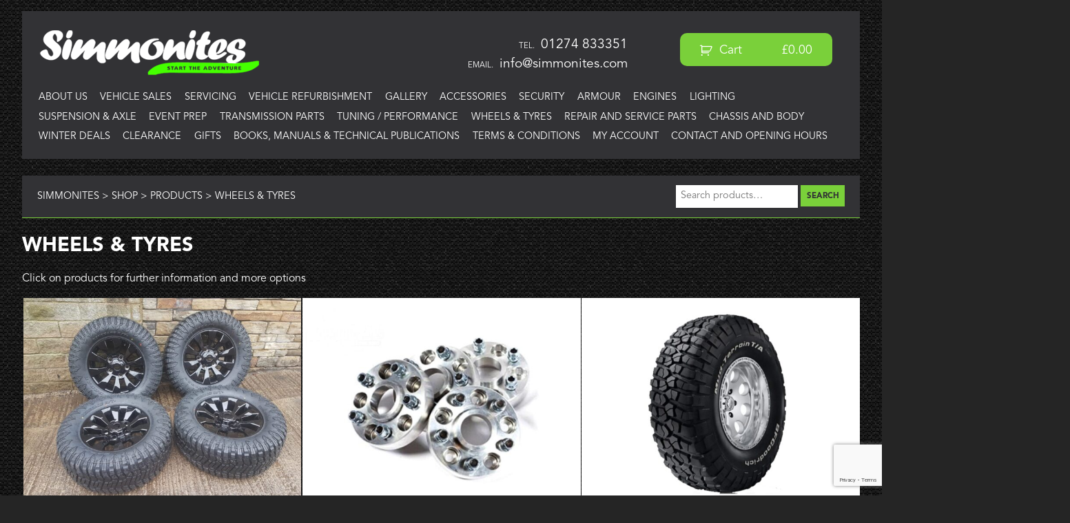

--- FILE ---
content_type: text/html; charset=UTF-8
request_url: https://www.simmonites.com/product-category/wheels-tyres/
body_size: 14705
content:
<!doctype html>

<!--[if lt IE 7]><html lang="en-GB" prefix="og: http://ogp.me/ns# fb: http://ogp.me/ns/fb#" class="no-js lt-ie9 lt-ie8 lt-ie7"><![endif]-->
<!--[if (IE 7)&!(IEMobile)]><html lang="en-GB" prefix="og: http://ogp.me/ns# fb: http://ogp.me/ns/fb#" class="no-js lt-ie9 lt-ie8"><![endif]-->
<!--[if (IE 8)&!(IEMobile)]><html lang="en-GB" prefix="og: http://ogp.me/ns# fb: http://ogp.me/ns/fb#" class="no-js lt-ie9"><![endif]-->
<!--[if gt IE 8]><!--> <html lang="en-GB" prefix="og: http://ogp.me/ns# fb: http://ogp.me/ns/fb#" class="no-js"><!--<![endif]-->

	<head>
		<meta charset="utf-8">

				<meta http-equiv="X-UA-Compatible" content="IE=edge">

		<title>Land Rover Range Rover Wheels &amp; Tyres UK - Simmonites</title>

				<meta name="HandheldFriendly" content="True">
		<meta name="MobileOptimized" content="320">
		<meta name="viewport" content="width=device-width, initial-scale=1"/>
		
		<link rel="apple-touch-icon" sizes="57x57" href="/apple-icon-57x57.png">
		<link rel="apple-touch-icon" sizes="60x60" href="/apple-icon-60x60.png">
		<link rel="apple-touch-icon" sizes="72x72" href="/apple-icon-72x72.png">
		<link rel="apple-touch-icon" sizes="76x76" href="/apple-icon-76x76.png">
		<link rel="apple-touch-icon" sizes="114x114" href="/apple-icon-114x114.png">
		<link rel="apple-touch-icon" sizes="120x120" href="/apple-icon-120x120.png">
		<link rel="apple-touch-icon" sizes="144x144" href="/apple-icon-144x144.png">
		<link rel="apple-touch-icon" sizes="152x152" href="/apple-icon-152x152.png">
		<link rel="apple-touch-icon" sizes="180x180" href="/apple-icon-180x180.png">
		<link rel="icon" type="image/png" sizes="192x192"  href="/android-icon-192x192.png">
		<link rel="icon" type="image/png" sizes="32x32" href="/favicon-32x32.png">
		<link rel="icon" type="image/png" sizes="96x96" href="/favicon-96x96.png">
		<link rel="icon" type="image/png" sizes="16x16" href="/favicon-16x16.png">
		<link rel="manifest" href="/manifest.json">
		<meta name="msapplication-TileColor" content="#ffffff">
		<meta name="msapplication-TileImage" content="/ms-icon-144x144.png">
		<meta name="theme-color" content="#ffffff">

		<link rel="icon" href="https://www.simmonites.com/wp-content/themes/simmonites/favicon.png">
		<!--[if IE]>
		<link rel="shortcut icon" href="https://www.simmonites.com/wp-content/themes/simmonites/favicon.ico">
		<![endif]-->

		<link rel="pingback" href="https://www.simmonites.com/xmlrpc.php">

		<meta name='robots' content='index, follow, max-image-preview:large, max-snippet:-1, max-video-preview:-1' />

	<!-- This site is optimized with the Yoast SEO plugin v24.5 - https://yoast.com/wordpress/plugins/seo/ -->
	<meta name="description" content="At Simmonites we stock a wide range of high quality Land Rover Wheels &amp; Tyres. To view the full range of products please visit the website." />
	<link rel="canonical" href="https://www.simmonites.com/product-category/wheels-tyres/" />
	<link rel="next" href="https://www.simmonites.com/product-category/wheels-tyres/page/2/" />
	<meta property="og:locale" content="en_GB" />
	<meta property="og:type" content="article" />
	<meta property="og:title" content="Land Rover Range Rover Wheels &amp; Tyres UK - Simmonites" />
	<meta property="og:description" content="At Simmonites we stock a wide range of high quality Land Rover Wheels &amp; Tyres. To view the full range of products please visit the website." />
	<meta property="og:url" content="https://www.simmonites.com/product-category/wheels-tyres/" />
	<meta property="og:site_name" content="Simmonites" />
	<meta name="twitter:card" content="summary_large_image" />
	<script type="application/ld+json" class="yoast-schema-graph">{"@context":"https://schema.org","@graph":[{"@type":"CollectionPage","@id":"https://www.simmonites.com/product-category/wheels-tyres/","url":"https://www.simmonites.com/product-category/wheels-tyres/","name":"Land Rover Range Rover Wheels & Tyres UK - Simmonites","isPartOf":{"@id":"https://www.simmonites.com/#website"},"primaryImageOfPage":{"@id":"https://www.simmonites.com/product-category/wheels-tyres/#primaryimage"},"image":{"@id":"https://www.simmonites.com/product-category/wheels-tyres/#primaryimage"},"thumbnailUrl":"https://www.simmonites.com/wp-content/uploads/2020/05/DA2354.jpg","description":"At Simmonites we stock a wide range of high quality Land Rover Wheels & Tyres. To view the full range of products please visit the website.","breadcrumb":{"@id":"https://www.simmonites.com/product-category/wheels-tyres/#breadcrumb"},"inLanguage":"en-GB"},{"@type":"ImageObject","inLanguage":"en-GB","@id":"https://www.simmonites.com/product-category/wheels-tyres/#primaryimage","url":"https://www.simmonites.com/wp-content/uploads/2020/05/DA2354.jpg","contentUrl":"https://www.simmonites.com/wp-content/uploads/2020/05/DA2354.jpg","width":1000,"height":750},{"@type":"BreadcrumbList","@id":"https://www.simmonites.com/product-category/wheels-tyres/#breadcrumb","itemListElement":[{"@type":"ListItem","position":1,"name":"Home","item":"https://www.simmonites.com/"},{"@type":"ListItem","position":2,"name":"Wheels &amp; Tyres"}]},{"@type":"WebSite","@id":"https://www.simmonites.com/#website","url":"https://www.simmonites.com/","name":"Simmonites","description":"Specialising in Land Rover Accessories and Conversions","potentialAction":[{"@type":"SearchAction","target":{"@type":"EntryPoint","urlTemplate":"https://www.simmonites.com/?s={search_term_string}"},"query-input":{"@type":"PropertyValueSpecification","valueRequired":true,"valueName":"search_term_string"}}],"inLanguage":"en-GB"}]}</script>
	<!-- / Yoast SEO plugin. -->


<link rel='dns-prefetch' href='//www.google.com' />
<link rel='dns-prefetch' href='//cdnjs.cloudflare.com' />
<link rel="alternate" type="application/rss+xml" title="Simmonites &raquo; Feed" href="https://www.simmonites.com/feed/" />
<link rel="alternate" type="application/rss+xml" title="Simmonites &raquo; Comments Feed" href="https://www.simmonites.com/comments/feed/" />
<link rel="alternate" type="application/rss+xml" title="Simmonites &raquo; Wheels &amp; Tyres Category Feed" href="https://www.simmonites.com/product-category/wheels-tyres/feed/" />
<script type="text/javascript">
/* <![CDATA[ */
window._wpemojiSettings = {"baseUrl":"https:\/\/s.w.org\/images\/core\/emoji\/15.0.3\/72x72\/","ext":".png","svgUrl":"https:\/\/s.w.org\/images\/core\/emoji\/15.0.3\/svg\/","svgExt":".svg","source":{"concatemoji":"https:\/\/www.simmonites.com\/wp-includes\/js\/wp-emoji-release.min.js"}};
/*! This file is auto-generated */
!function(i,n){var o,s,e;function c(e){try{var t={supportTests:e,timestamp:(new Date).valueOf()};sessionStorage.setItem(o,JSON.stringify(t))}catch(e){}}function p(e,t,n){e.clearRect(0,0,e.canvas.width,e.canvas.height),e.fillText(t,0,0);var t=new Uint32Array(e.getImageData(0,0,e.canvas.width,e.canvas.height).data),r=(e.clearRect(0,0,e.canvas.width,e.canvas.height),e.fillText(n,0,0),new Uint32Array(e.getImageData(0,0,e.canvas.width,e.canvas.height).data));return t.every(function(e,t){return e===r[t]})}function u(e,t,n){switch(t){case"flag":return n(e,"\ud83c\udff3\ufe0f\u200d\u26a7\ufe0f","\ud83c\udff3\ufe0f\u200b\u26a7\ufe0f")?!1:!n(e,"\ud83c\uddfa\ud83c\uddf3","\ud83c\uddfa\u200b\ud83c\uddf3")&&!n(e,"\ud83c\udff4\udb40\udc67\udb40\udc62\udb40\udc65\udb40\udc6e\udb40\udc67\udb40\udc7f","\ud83c\udff4\u200b\udb40\udc67\u200b\udb40\udc62\u200b\udb40\udc65\u200b\udb40\udc6e\u200b\udb40\udc67\u200b\udb40\udc7f");case"emoji":return!n(e,"\ud83d\udc26\u200d\u2b1b","\ud83d\udc26\u200b\u2b1b")}return!1}function f(e,t,n){var r="undefined"!=typeof WorkerGlobalScope&&self instanceof WorkerGlobalScope?new OffscreenCanvas(300,150):i.createElement("canvas"),a=r.getContext("2d",{willReadFrequently:!0}),o=(a.textBaseline="top",a.font="600 32px Arial",{});return e.forEach(function(e){o[e]=t(a,e,n)}),o}function t(e){var t=i.createElement("script");t.src=e,t.defer=!0,i.head.appendChild(t)}"undefined"!=typeof Promise&&(o="wpEmojiSettingsSupports",s=["flag","emoji"],n.supports={everything:!0,everythingExceptFlag:!0},e=new Promise(function(e){i.addEventListener("DOMContentLoaded",e,{once:!0})}),new Promise(function(t){var n=function(){try{var e=JSON.parse(sessionStorage.getItem(o));if("object"==typeof e&&"number"==typeof e.timestamp&&(new Date).valueOf()<e.timestamp+604800&&"object"==typeof e.supportTests)return e.supportTests}catch(e){}return null}();if(!n){if("undefined"!=typeof Worker&&"undefined"!=typeof OffscreenCanvas&&"undefined"!=typeof URL&&URL.createObjectURL&&"undefined"!=typeof Blob)try{var e="postMessage("+f.toString()+"("+[JSON.stringify(s),u.toString(),p.toString()].join(",")+"));",r=new Blob([e],{type:"text/javascript"}),a=new Worker(URL.createObjectURL(r),{name:"wpTestEmojiSupports"});return void(a.onmessage=function(e){c(n=e.data),a.terminate(),t(n)})}catch(e){}c(n=f(s,u,p))}t(n)}).then(function(e){for(var t in e)n.supports[t]=e[t],n.supports.everything=n.supports.everything&&n.supports[t],"flag"!==t&&(n.supports.everythingExceptFlag=n.supports.everythingExceptFlag&&n.supports[t]);n.supports.everythingExceptFlag=n.supports.everythingExceptFlag&&!n.supports.flag,n.DOMReady=!1,n.readyCallback=function(){n.DOMReady=!0}}).then(function(){return e}).then(function(){var e;n.supports.everything||(n.readyCallback(),(e=n.source||{}).concatemoji?t(e.concatemoji):e.wpemoji&&e.twemoji&&(t(e.twemoji),t(e.wpemoji)))}))}((window,document),window._wpemojiSettings);
/* ]]> */
</script>
<style id='wp-emoji-styles-inline-css' type='text/css'>

	img.wp-smiley, img.emoji {
		display: inline !important;
		border: none !important;
		box-shadow: none !important;
		height: 1em !important;
		width: 1em !important;
		margin: 0 0.07em !important;
		vertical-align: -0.1em !important;
		background: none !important;
		padding: 0 !important;
	}
</style>
<link rel='stylesheet' id='wp-block-library-css' href='https://www.simmonites.com/wp-includes/css/dist/block-library/style.min.css' type='text/css' media='all' />
<style id='classic-theme-styles-inline-css' type='text/css'>
/*! This file is auto-generated */
.wp-block-button__link{color:#fff;background-color:#32373c;border-radius:9999px;box-shadow:none;text-decoration:none;padding:calc(.667em + 2px) calc(1.333em + 2px);font-size:1.125em}.wp-block-file__button{background:#32373c;color:#fff;text-decoration:none}
</style>
<style id='global-styles-inline-css' type='text/css'>
:root{--wp--preset--aspect-ratio--square: 1;--wp--preset--aspect-ratio--4-3: 4/3;--wp--preset--aspect-ratio--3-4: 3/4;--wp--preset--aspect-ratio--3-2: 3/2;--wp--preset--aspect-ratio--2-3: 2/3;--wp--preset--aspect-ratio--16-9: 16/9;--wp--preset--aspect-ratio--9-16: 9/16;--wp--preset--color--black: #000000;--wp--preset--color--cyan-bluish-gray: #abb8c3;--wp--preset--color--white: #ffffff;--wp--preset--color--pale-pink: #f78da7;--wp--preset--color--vivid-red: #cf2e2e;--wp--preset--color--luminous-vivid-orange: #ff6900;--wp--preset--color--luminous-vivid-amber: #fcb900;--wp--preset--color--light-green-cyan: #7bdcb5;--wp--preset--color--vivid-green-cyan: #00d084;--wp--preset--color--pale-cyan-blue: #8ed1fc;--wp--preset--color--vivid-cyan-blue: #0693e3;--wp--preset--color--vivid-purple: #9b51e0;--wp--preset--gradient--vivid-cyan-blue-to-vivid-purple: linear-gradient(135deg,rgba(6,147,227,1) 0%,rgb(155,81,224) 100%);--wp--preset--gradient--light-green-cyan-to-vivid-green-cyan: linear-gradient(135deg,rgb(122,220,180) 0%,rgb(0,208,130) 100%);--wp--preset--gradient--luminous-vivid-amber-to-luminous-vivid-orange: linear-gradient(135deg,rgba(252,185,0,1) 0%,rgba(255,105,0,1) 100%);--wp--preset--gradient--luminous-vivid-orange-to-vivid-red: linear-gradient(135deg,rgba(255,105,0,1) 0%,rgb(207,46,46) 100%);--wp--preset--gradient--very-light-gray-to-cyan-bluish-gray: linear-gradient(135deg,rgb(238,238,238) 0%,rgb(169,184,195) 100%);--wp--preset--gradient--cool-to-warm-spectrum: linear-gradient(135deg,rgb(74,234,220) 0%,rgb(151,120,209) 20%,rgb(207,42,186) 40%,rgb(238,44,130) 60%,rgb(251,105,98) 80%,rgb(254,248,76) 100%);--wp--preset--gradient--blush-light-purple: linear-gradient(135deg,rgb(255,206,236) 0%,rgb(152,150,240) 100%);--wp--preset--gradient--blush-bordeaux: linear-gradient(135deg,rgb(254,205,165) 0%,rgb(254,45,45) 50%,rgb(107,0,62) 100%);--wp--preset--gradient--luminous-dusk: linear-gradient(135deg,rgb(255,203,112) 0%,rgb(199,81,192) 50%,rgb(65,88,208) 100%);--wp--preset--gradient--pale-ocean: linear-gradient(135deg,rgb(255,245,203) 0%,rgb(182,227,212) 50%,rgb(51,167,181) 100%);--wp--preset--gradient--electric-grass: linear-gradient(135deg,rgb(202,248,128) 0%,rgb(113,206,126) 100%);--wp--preset--gradient--midnight: linear-gradient(135deg,rgb(2,3,129) 0%,rgb(40,116,252) 100%);--wp--preset--font-size--small: 13px;--wp--preset--font-size--medium: 20px;--wp--preset--font-size--large: 36px;--wp--preset--font-size--x-large: 42px;--wp--preset--font-family--inter: "Inter", sans-serif;--wp--preset--font-family--cardo: Cardo;--wp--preset--spacing--20: 0.44rem;--wp--preset--spacing--30: 0.67rem;--wp--preset--spacing--40: 1rem;--wp--preset--spacing--50: 1.5rem;--wp--preset--spacing--60: 2.25rem;--wp--preset--spacing--70: 3.38rem;--wp--preset--spacing--80: 5.06rem;--wp--preset--shadow--natural: 6px 6px 9px rgba(0, 0, 0, 0.2);--wp--preset--shadow--deep: 12px 12px 50px rgba(0, 0, 0, 0.4);--wp--preset--shadow--sharp: 6px 6px 0px rgba(0, 0, 0, 0.2);--wp--preset--shadow--outlined: 6px 6px 0px -3px rgba(255, 255, 255, 1), 6px 6px rgba(0, 0, 0, 1);--wp--preset--shadow--crisp: 6px 6px 0px rgba(0, 0, 0, 1);}:where(.is-layout-flex){gap: 0.5em;}:where(.is-layout-grid){gap: 0.5em;}body .is-layout-flex{display: flex;}.is-layout-flex{flex-wrap: wrap;align-items: center;}.is-layout-flex > :is(*, div){margin: 0;}body .is-layout-grid{display: grid;}.is-layout-grid > :is(*, div){margin: 0;}:where(.wp-block-columns.is-layout-flex){gap: 2em;}:where(.wp-block-columns.is-layout-grid){gap: 2em;}:where(.wp-block-post-template.is-layout-flex){gap: 1.25em;}:where(.wp-block-post-template.is-layout-grid){gap: 1.25em;}.has-black-color{color: var(--wp--preset--color--black) !important;}.has-cyan-bluish-gray-color{color: var(--wp--preset--color--cyan-bluish-gray) !important;}.has-white-color{color: var(--wp--preset--color--white) !important;}.has-pale-pink-color{color: var(--wp--preset--color--pale-pink) !important;}.has-vivid-red-color{color: var(--wp--preset--color--vivid-red) !important;}.has-luminous-vivid-orange-color{color: var(--wp--preset--color--luminous-vivid-orange) !important;}.has-luminous-vivid-amber-color{color: var(--wp--preset--color--luminous-vivid-amber) !important;}.has-light-green-cyan-color{color: var(--wp--preset--color--light-green-cyan) !important;}.has-vivid-green-cyan-color{color: var(--wp--preset--color--vivid-green-cyan) !important;}.has-pale-cyan-blue-color{color: var(--wp--preset--color--pale-cyan-blue) !important;}.has-vivid-cyan-blue-color{color: var(--wp--preset--color--vivid-cyan-blue) !important;}.has-vivid-purple-color{color: var(--wp--preset--color--vivid-purple) !important;}.has-black-background-color{background-color: var(--wp--preset--color--black) !important;}.has-cyan-bluish-gray-background-color{background-color: var(--wp--preset--color--cyan-bluish-gray) !important;}.has-white-background-color{background-color: var(--wp--preset--color--white) !important;}.has-pale-pink-background-color{background-color: var(--wp--preset--color--pale-pink) !important;}.has-vivid-red-background-color{background-color: var(--wp--preset--color--vivid-red) !important;}.has-luminous-vivid-orange-background-color{background-color: var(--wp--preset--color--luminous-vivid-orange) !important;}.has-luminous-vivid-amber-background-color{background-color: var(--wp--preset--color--luminous-vivid-amber) !important;}.has-light-green-cyan-background-color{background-color: var(--wp--preset--color--light-green-cyan) !important;}.has-vivid-green-cyan-background-color{background-color: var(--wp--preset--color--vivid-green-cyan) !important;}.has-pale-cyan-blue-background-color{background-color: var(--wp--preset--color--pale-cyan-blue) !important;}.has-vivid-cyan-blue-background-color{background-color: var(--wp--preset--color--vivid-cyan-blue) !important;}.has-vivid-purple-background-color{background-color: var(--wp--preset--color--vivid-purple) !important;}.has-black-border-color{border-color: var(--wp--preset--color--black) !important;}.has-cyan-bluish-gray-border-color{border-color: var(--wp--preset--color--cyan-bluish-gray) !important;}.has-white-border-color{border-color: var(--wp--preset--color--white) !important;}.has-pale-pink-border-color{border-color: var(--wp--preset--color--pale-pink) !important;}.has-vivid-red-border-color{border-color: var(--wp--preset--color--vivid-red) !important;}.has-luminous-vivid-orange-border-color{border-color: var(--wp--preset--color--luminous-vivid-orange) !important;}.has-luminous-vivid-amber-border-color{border-color: var(--wp--preset--color--luminous-vivid-amber) !important;}.has-light-green-cyan-border-color{border-color: var(--wp--preset--color--light-green-cyan) !important;}.has-vivid-green-cyan-border-color{border-color: var(--wp--preset--color--vivid-green-cyan) !important;}.has-pale-cyan-blue-border-color{border-color: var(--wp--preset--color--pale-cyan-blue) !important;}.has-vivid-cyan-blue-border-color{border-color: var(--wp--preset--color--vivid-cyan-blue) !important;}.has-vivid-purple-border-color{border-color: var(--wp--preset--color--vivid-purple) !important;}.has-vivid-cyan-blue-to-vivid-purple-gradient-background{background: var(--wp--preset--gradient--vivid-cyan-blue-to-vivid-purple) !important;}.has-light-green-cyan-to-vivid-green-cyan-gradient-background{background: var(--wp--preset--gradient--light-green-cyan-to-vivid-green-cyan) !important;}.has-luminous-vivid-amber-to-luminous-vivid-orange-gradient-background{background: var(--wp--preset--gradient--luminous-vivid-amber-to-luminous-vivid-orange) !important;}.has-luminous-vivid-orange-to-vivid-red-gradient-background{background: var(--wp--preset--gradient--luminous-vivid-orange-to-vivid-red) !important;}.has-very-light-gray-to-cyan-bluish-gray-gradient-background{background: var(--wp--preset--gradient--very-light-gray-to-cyan-bluish-gray) !important;}.has-cool-to-warm-spectrum-gradient-background{background: var(--wp--preset--gradient--cool-to-warm-spectrum) !important;}.has-blush-light-purple-gradient-background{background: var(--wp--preset--gradient--blush-light-purple) !important;}.has-blush-bordeaux-gradient-background{background: var(--wp--preset--gradient--blush-bordeaux) !important;}.has-luminous-dusk-gradient-background{background: var(--wp--preset--gradient--luminous-dusk) !important;}.has-pale-ocean-gradient-background{background: var(--wp--preset--gradient--pale-ocean) !important;}.has-electric-grass-gradient-background{background: var(--wp--preset--gradient--electric-grass) !important;}.has-midnight-gradient-background{background: var(--wp--preset--gradient--midnight) !important;}.has-small-font-size{font-size: var(--wp--preset--font-size--small) !important;}.has-medium-font-size{font-size: var(--wp--preset--font-size--medium) !important;}.has-large-font-size{font-size: var(--wp--preset--font-size--large) !important;}.has-x-large-font-size{font-size: var(--wp--preset--font-size--x-large) !important;}
:where(.wp-block-post-template.is-layout-flex){gap: 1.25em;}:where(.wp-block-post-template.is-layout-grid){gap: 1.25em;}
:where(.wp-block-columns.is-layout-flex){gap: 2em;}:where(.wp-block-columns.is-layout-grid){gap: 2em;}
:root :where(.wp-block-pullquote){font-size: 1.5em;line-height: 1.6;}
</style>
<link rel='stylesheet' id='contact-form-7-css' href='https://www.simmonites.com/wp-content/plugins/contact-form-7/includes/css/styles.css' type='text/css' media='all' />
<style id='woocommerce-inline-inline-css' type='text/css'>
.woocommerce form .form-row .required { visibility: visible; }
</style>
<link rel='stylesheet' id='wpcm_css_frontend-css' href='https://www.simmonites.com/wp-content/plugins/wp-car-manager/assets/css/frontend.css' type='text/css' media='all' />
<link rel='stylesheet' id='new-royalslider-core-css-css' href='https://www.simmonites.com/wp-content/plugins/new-royalslider/lib/royalslider/royalslider.css' type='text/css' media='all' />
<link rel='stylesheet' id='rsUni-css-css' href='https://www.simmonites.com/wp-content/plugins/new-royalslider/lib/royalslider/skins/universal/rs-universal.css' type='text/css' media='all' />
<link rel='stylesheet' id='bones-stylesheet-css' href='https://www.simmonites.com/wp-content/themes/simmonites/library/css/style.css' type='text/css' media='all' />
<!--[if gte IE 8]>
<link rel='stylesheet' id='bones-ie-only-css' href='https://www.simmonites.com/wp-content/themes/simmonites/library/css/ie.css' type='text/css' media='all' />
<![endif]-->
<link rel='stylesheet' id='swiper-css-css' href='https://cdnjs.cloudflare.com/ajax/libs/Swiper/3.3.1/css/swiper.min.css' type='text/css' media='all' />
<link rel='stylesheet' id='responsive-nav-css' href='https://www.simmonites.com/wp-content/themes/simmonites/library/css/responsive-nav.css' type='text/css' media='all' />
<link rel='stylesheet' id='woocommerce-css' href='https://www.simmonites.com/wp-content/themes/simmonites/library/css/woocommerce/woocommerce.css' type='text/css' media='all' />
<link rel='stylesheet' id='woocommerce-layout-css' href='https://www.simmonites.com/wp-content/themes/simmonites/library/css/woocommerce/woocommerce-layout.css' type='text/css' media='all' />
<script type="text/javascript" src="https://www.simmonites.com/wp-includes/js/jquery/jquery.min.js" id="jquery-core-js"></script>
<script type="text/javascript" src="https://www.simmonites.com/wp-includes/js/jquery/jquery-migrate.min.js" id="jquery-migrate-js"></script>
<script type="text/javascript" src="https://www.simmonites.com/wp-content/plugins/recaptcha-woo/js/rcfwc.js" id="rcfwc-js-js" defer="defer" data-wp-strategy="defer"></script>
<script type="text/javascript" src="https://www.google.com/recaptcha/api.js?explicit&amp;hl=en_GB" id="recaptcha-js" defer="defer" data-wp-strategy="defer"></script>
<script type="text/javascript" src="https://www.simmonites.com/wp-content/plugins/woocommerce/assets/js/jquery-blockui/jquery.blockUI.min.js" id="jquery-blockui-js" defer="defer" data-wp-strategy="defer"></script>
<script type="text/javascript" id="wc-add-to-cart-js-extra">
/* <![CDATA[ */
var wc_add_to_cart_params = {"ajax_url":"\/wp-admin\/admin-ajax.php","wc_ajax_url":"\/?wc-ajax=%%endpoint%%","i18n_view_cart":"View basket","cart_url":"https:\/\/www.simmonites.com\/basket\/","is_cart":"","cart_redirect_after_add":"no"};
/* ]]> */
</script>
<script type="text/javascript" src="https://www.simmonites.com/wp-content/plugins/woocommerce/assets/js/frontend/add-to-cart.min.js" id="wc-add-to-cart-js" defer="defer" data-wp-strategy="defer"></script>
<script type="text/javascript" src="https://www.simmonites.com/wp-content/plugins/woocommerce/assets/js/js-cookie/js.cookie.min.js" id="js-cookie-js" defer="defer" data-wp-strategy="defer"></script>
<script type="text/javascript" id="woocommerce-js-extra">
/* <![CDATA[ */
var woocommerce_params = {"ajax_url":"\/wp-admin\/admin-ajax.php","wc_ajax_url":"\/?wc-ajax=%%endpoint%%"};
/* ]]> */
</script>
<script type="text/javascript" src="https://www.simmonites.com/wp-content/plugins/woocommerce/assets/js/frontend/woocommerce.min.js" id="woocommerce-js" defer="defer" data-wp-strategy="defer"></script>
<script type="text/javascript" src="https://www.simmonites.com/wp-content/themes/simmonites/library/js/libs/modernizr.custom.min.js" id="bones-modernizr-js"></script>
<link rel="https://api.w.org/" href="https://www.simmonites.com/wp-json/" /><link rel="alternate" title="JSON" type="application/json" href="https://www.simmonites.com/wp-json/wp/v2/product_cat/50" />	<noscript><style>.woocommerce-product-gallery{ opacity: 1 !important; }</style></noscript>
	<style type="text/css" id="custom-background-css">
body.custom-background { background-color: #252525; background-image: url("https://www.simmonites.com/wp-content/uploads/2016/09/binding_dark_@2X.png"); background-position: left top; background-size: auto; background-repeat: repeat; background-attachment: fixed; }
</style>
	<style id='wp-fonts-local' type='text/css'>
@font-face{font-family:Inter;font-style:normal;font-weight:300 900;font-display:fallback;src:url('https://www.simmonites.com/wp-content/plugins/woocommerce/assets/fonts/Inter-VariableFont_slnt,wght.woff2') format('woff2');font-stretch:normal;}
@font-face{font-family:Cardo;font-style:normal;font-weight:400;font-display:fallback;src:url('https://www.simmonites.com/wp-content/plugins/woocommerce/assets/fonts/cardo_normal_400.woff2') format('woff2');}
</style>

<!-- START - Open Graph and Twitter Card Tags 3.3.4 -->
 <!-- Facebook Open Graph -->
  <meta property="og:locale" content="en_GB"/>
  <meta property="og:site_name" content="Simmonites"/>
  <meta property="og:title" content="Land Rover Range Rover Wheels &amp; Tyres UK - Simmonites"/>
  <meta property="og:url" content="https://www.simmonites.com/product-category/wheels-tyres/"/>
  <meta property="og:type" content="article"/>
  <meta property="og:description" content="At Simmonites we stock a wide range of high quality Land Rover Wheels &amp; Tyres. To view the full range of products please visit the website."/>
  <meta property="article:publisher" content="https://www.facebook.com/simmonites"/>
 <!-- Google+ / Schema.org -->
 <!-- Twitter Cards -->
  <meta name="twitter:title" content="Land Rover Range Rover Wheels &amp; Tyres UK - Simmonites"/>
  <meta name="twitter:url" content="https://www.simmonites.com/product-category/wheels-tyres/"/>
  <meta name="twitter:description" content="At Simmonites we stock a wide range of high quality Land Rover Wheels &amp; Tyres. To view the full range of products please visit the website."/>
  <meta name="twitter:card" content="summary_large_image"/>
 <!-- SEO -->
 <!-- Misc. tags -->
 <!-- is_tax: product_cat | yoast_seo -->
<!-- END - Open Graph and Twitter Card Tags 3.3.4 -->
	

		<script>
		  (function(i,s,o,g,r,a,m){i['GoogleAnalyticsObject']=r;i[r]=i[r]||function(){
		  (i[r].q=i[r].q||[]).push(arguments)},i[r].l=1*new Date();a=s.createElement(o),
		  m=s.getElementsByTagName(o)[0];a.async=1;a.src=g;m.parentNode.insertBefore(a,m)
		  })(window,document,'script','https://www.google-analytics.com/analytics.js','ga');
		
		  ga('create', 'UA-85912775-1', 'auto');
		  ga('send', 'pageview');
		
		</script>

	</head>

	<body data-rsssl=1 class="archive tax-product_cat term-wheels-tyres term-50 custom-background theme-simmonites woocommerce woocommerce-page woocommerce-no-js" itemscope itemtype="http://schema.org/WebPage">

		<div id="container">
			
						
						
			
			<header class="header frame" role="banner" itemscope itemtype="http://schema.org/WPHeader">

				<div id="inner-header" class="flex-container cf">

										<div id="logo" itemscope itemtype="http://schema.org/Organization" class="flex-50 bit-2"><a href="https://www.simmonites.com" rel="nofollow"><img src="https://www.simmonites.com/wp-content/themes/simmonites/library/images/simmonites-logo.png" width="318" height="65" alt="Simmonites Ltd" /></a></div>
										
					<div class="header-contact flex-25 bit-4">
						
						<p><span>Tel. </span>01274 833351</p>
						
						<p><span>Email. </span><a href="mailto:info@simmonites.com">info@simmonites.com</a></p>
						
					</div>
					
					<div class="flex-25 bit-4">
					
							<div class="cart-preview">
							
								<a href="https://www.simmonites.com/basket/" title="View your shopping cart">
																		 
									<span class="cart-contents"></span> Cart</span>
										<span class="cart-total"><span class="woocommerce-Price-amount amount"><bdi><span class="woocommerce-Price-currencySymbol">&pound;</span>0.00</bdi></span></span> 
	 
																
								</a>
                        
						</div>
					
					</div>

					<nav role="navigation" itemscope itemtype="http://schema.org/SiteNavigationElement" class="nav-collapse flex-100 bit-1">
						<ul id="menu-main-menu" class="nav top-nav cf"><li id="menu-item-55" class="menu-item menu-item-type-post_type menu-item-object-page menu-item-55"><a href="https://www.simmonites.com/about-us/">About Us</a></li>
<li id="menu-item-16" class="menu-item menu-item-type-post_type menu-item-object-page menu-item-16"><a href="https://www.simmonites.com/cars/">Vehicle Sales</a></li>
<li id="menu-item-4127" class="menu-item menu-item-type-post_type menu-item-object-page menu-item-4127"><a href="https://www.simmonites.com/servicing/">Servicing</a></li>
<li id="menu-item-12108" class="menu-item menu-item-type-post_type menu-item-object-page menu-item-12108"><a href="https://www.simmonites.com/vehicle-refurbishment/">VEHICLE REFURBISHMENT</a></li>
<li id="menu-item-3466" class="menu-item menu-item-type-post_type menu-item-object-page menu-item-3466"><a href="https://www.simmonites.com/gallery/">Gallery</a></li>
<li id="menu-item-129" class="menu-item menu-item-type-taxonomy menu-item-object-product_cat menu-item-has-children menu-item-129"><a href="https://www.simmonites.com/product-category/vehicle-accessories/">Accessories</a>
<ul class="sub-menu">
	<li id="menu-item-131" class="menu-item menu-item-type-taxonomy menu-item-object-product_cat menu-item-has-children menu-item-131"><a href="https://www.simmonites.com/product-category/vehicle-accessories/defender-accessories/">Defender Accessories</a>
	<ul class="sub-menu">
		<li id="menu-item-17149" class="menu-item menu-item-type-taxonomy menu-item-object-product_cat menu-item-17149"><a href="https://www.simmonites.com/product-category/vehicle-accessories/defender-accessories/defender-2020-accessories/">Defender 2020 accessories</a></li>
		<li id="menu-item-133" class="menu-item menu-item-type-taxonomy menu-item-object-product_cat menu-item-133"><a href="https://www.simmonites.com/product-category/vehicle-accessories/defender-accessories/exterior-defender-accessories/">Defender Exterior</a></li>
		<li id="menu-item-134" class="menu-item menu-item-type-taxonomy menu-item-object-product_cat menu-item-134"><a href="https://www.simmonites.com/product-category/vehicle-accessories/defender-accessories/interior-defender-accessories/">Defender Interior</a></li>
		<li id="menu-item-135" class="menu-item menu-item-type-taxonomy menu-item-object-product_cat menu-item-135"><a href="https://www.simmonites.com/product-category/vehicle-accessories/defender-accessories/lighting-defender-accessories-land-rover-lighting/">Defender Lighting</a></li>
		<li id="menu-item-136" class="menu-item menu-item-type-taxonomy menu-item-object-product_cat menu-item-136"><a href="https://www.simmonites.com/product-category/vehicle-accessories/defender-accessories/seating-defender-accessories/">Defender Seating</a></li>
	</ul>
</li>
	<li id="menu-item-98" class="menu-item menu-item-type-taxonomy menu-item-object-product_cat menu-item-has-children menu-item-98"><a href="https://www.simmonites.com/product-category/vehicle-accessories/discovery-accessories/">Discovery Accessories</a>
	<ul class="sub-menu">
		<li id="menu-item-15647" class="menu-item menu-item-type-taxonomy menu-item-object-product_cat menu-item-15647"><a href="https://www.simmonites.com/product-category/vehicle-accessories/discovery-accessories/discovery-1-1989-1998/">DISCOVERY 1 1989 &#8211; 1998</a></li>
		<li id="menu-item-15649" class="menu-item menu-item-type-taxonomy menu-item-object-product_cat menu-item-15649"><a href="https://www.simmonites.com/product-category/vehicle-accessories/discovery-accessories/discovery-ii-1998-2004/">DISCOVERY 2 1998 &#8211; 2004</a></li>
		<li id="menu-item-15657" class="menu-item menu-item-type-taxonomy menu-item-object-product_cat menu-item-15657"><a href="https://www.simmonites.com/product-category/vehicle-accessories/discovery-accessories/discovery-3-2005-2009-discovery-4-2010-2016/">DISCOVERY 3 2005 &#8211; 2009 &amp; DISCOVERY 4 2010 &#8211; 2016</a></li>
		<li id="menu-item-15658" class="menu-item menu-item-type-taxonomy menu-item-object-product_cat menu-item-15658"><a href="https://www.simmonites.com/product-category/vehicle-accessories/discovery-accessories/discovery-5-2017-onwards/">Discovery 5 2017 onwards</a></li>
		<li id="menu-item-15656" class="menu-item menu-item-type-taxonomy menu-item-object-product_cat menu-item-15656"><a href="https://www.simmonites.com/product-category/vehicle-accessories/discovery-accessories/discovery-sport/">DISCOVERY SPORT</a></li>
		<li id="menu-item-111" class="menu-item menu-item-type-taxonomy menu-item-object-product_cat menu-item-111"><a href="https://www.simmonites.com/product-category/vehicle-accessories/discovery-accessories/lighting-discovery-accessories/">Discovery Lighting</a></li>
	</ul>
</li>
	<li id="menu-item-99" class="menu-item menu-item-type-taxonomy menu-item-object-product_cat menu-item-has-children menu-item-99"><a href="https://www.simmonites.com/product-category/vehicle-accessories/series-accessories/">Series Accessories</a>
	<ul class="sub-menu">
		<li id="menu-item-112" class="menu-item menu-item-type-taxonomy menu-item-object-product_cat menu-item-112"><a href="https://www.simmonites.com/product-category/vehicle-accessories/series-accessories/exterior-series-accessories/">Series Exterior</a></li>
		<li id="menu-item-20654" class="menu-item menu-item-type-taxonomy menu-item-object-product_cat menu-item-20654"><a href="https://www.simmonites.com/product-category/vehicle-accessories/series-accessories/interior-series-accessories/">Series Interior</a></li>
		<li id="menu-item-114" class="menu-item menu-item-type-taxonomy menu-item-object-product_cat menu-item-114"><a href="https://www.simmonites.com/product-category/vehicle-accessories/series-accessories/seating-series-accessories/">Series Seating</a></li>
	</ul>
</li>
	<li id="menu-item-130" class="menu-item menu-item-type-taxonomy menu-item-object-product_cat menu-item-has-children menu-item-130"><a href="https://www.simmonites.com/product-category/vehicle-accessories/freelander-accessories/">Freelander Accessories</a>
	<ul class="sub-menu">
		<li id="menu-item-106" class="menu-item menu-item-type-taxonomy menu-item-object-product_cat menu-item-106"><a href="https://www.simmonites.com/product-category/vehicle-accessories/freelander-accessories/exterior-freelander-accessories/">Freelander Exterior</a></li>
		<li id="menu-item-107" class="menu-item menu-item-type-taxonomy menu-item-object-product_cat menu-item-107"><a href="https://www.simmonites.com/product-category/vehicle-accessories/freelander-accessories/interior-freelander-accessories/">Freelander Interior</a></li>
	</ul>
</li>
	<li id="menu-item-137" class="menu-item menu-item-type-taxonomy menu-item-object-product_cat menu-item-has-children menu-item-137"><a href="https://www.simmonites.com/product-category/vehicle-accessories/range-rover-accessories/">Range Rover Accessories</a>
	<ul class="sub-menu">
		<li id="menu-item-2765" class="menu-item menu-item-type-taxonomy menu-item-object-product_cat menu-item-2765"><a href="https://www.simmonites.com/product-category/vehicle-accessories/range-rover-accessories/evoque-range-rover-accessories/">Range Rover Evoque</a></li>
		<li id="menu-item-138" class="menu-item menu-item-type-taxonomy menu-item-object-product_cat menu-item-138"><a href="https://www.simmonites.com/product-category/vehicle-accessories/range-rover-accessories/exterior-range-rover-accessories/">Range Rover L322</a></li>
		<li id="menu-item-139" class="menu-item menu-item-type-taxonomy menu-item-object-product_cat menu-item-139"><a href="https://www.simmonites.com/product-category/vehicle-accessories/range-rover-accessories/interior-range-rover-accessories/">Range Rover Classic</a></li>
		<li id="menu-item-141" class="menu-item menu-item-type-taxonomy menu-item-object-product_cat menu-item-141"><a href="https://www.simmonites.com/product-category/vehicle-accessories/range-rover-accessories/range-rover-sport-accessories/">Range Rover Sport</a></li>
		<li id="menu-item-15721" class="menu-item menu-item-type-taxonomy menu-item-object-product_cat menu-item-15721"><a href="https://www.simmonites.com/product-category/vehicle-accessories/range-rover-accessories/range-rover-l405/">RANGE ROVER L405</a></li>
		<li id="menu-item-15722" class="menu-item menu-item-type-taxonomy menu-item-object-product_cat menu-item-15722"><a href="https://www.simmonites.com/product-category/vehicle-accessories/range-rover-accessories/range-rover-p38/">RANGE ROVER P38</a></li>
		<li id="menu-item-15723" class="menu-item menu-item-type-taxonomy menu-item-object-product_cat menu-item-15723"><a href="https://www.simmonites.com/product-category/vehicle-accessories/range-rover-accessories/range-rover-velar/">RANGE ROVER VELAR</a></li>
	</ul>
</li>
	<li id="menu-item-2652" class="menu-item menu-item-type-taxonomy menu-item-object-product_cat menu-item-2652"><a href="https://www.simmonites.com/product-category/vehicle-accessories/county-conversion/">County Conversion Parts</a></li>
	<li id="menu-item-142" class="menu-item menu-item-type-taxonomy menu-item-object-product_cat menu-item-142"><a href="https://www.simmonites.com/product-category/vehicle-accessories/roof-racks/">Roof Racks</a></li>
	<li id="menu-item-2549" class="menu-item menu-item-type-taxonomy menu-item-object-product_cat menu-item-2549"><a href="https://www.simmonites.com/product-category/vehicle-accessories/towing/">Towing Accessories</a></li>
</ul>
</li>
<li id="menu-item-9728" class="menu-item menu-item-type-taxonomy menu-item-object-product_cat menu-item-9728"><a href="https://www.simmonites.com/product-category/security/">Security</a></li>
<li id="menu-item-57" class="menu-item menu-item-type-taxonomy menu-item-object-product_cat menu-item-has-children menu-item-57"><a href="https://www.simmonites.com/product-category/armour/">Armour</a>
<ul class="sub-menu">
	<li id="menu-item-58" class="menu-item menu-item-type-taxonomy menu-item-object-product_cat menu-item-58"><a href="https://www.simmonites.com/product-category/armour/extreme-bumperettes/">Extreme Bumperettes</a></li>
	<li id="menu-item-59" class="menu-item menu-item-type-taxonomy menu-item-object-product_cat menu-item-59"><a href="https://www.simmonites.com/product-category/armour/protection/">Protection Accessories</a></li>
	<li id="menu-item-61" class="menu-item menu-item-type-taxonomy menu-item-object-product_cat menu-item-61"><a href="https://www.simmonites.com/product-category/armour/underbody-protetion/">UNDERBODY PROTECTION</a></li>
</ul>
</li>
<li id="menu-item-62" class="menu-item menu-item-type-taxonomy menu-item-object-product_cat menu-item-has-children menu-item-62"><a href="https://www.simmonites.com/product-category/engines/">Engines</a>
<ul class="sub-menu">
	<li id="menu-item-144" class="menu-item menu-item-type-taxonomy menu-item-object-product_cat menu-item-144"><a href="https://www.simmonites.com/product-category/engines/used-engines/">Used Engines</a></li>
	<li id="menu-item-65" class="menu-item menu-item-type-taxonomy menu-item-object-product_cat menu-item-65"><a href="https://www.simmonites.com/product-category/engines/reconditioned/">Reconditioned Engines</a></li>
	<li id="menu-item-63" class="menu-item menu-item-type-taxonomy menu-item-object-product_cat menu-item-63"><a href="https://www.simmonites.com/product-category/engines/cylinder-heads/">Cylinder Heads</a></li>
</ul>
</li>
<li id="menu-item-66" class="menu-item menu-item-type-taxonomy menu-item-object-product_cat menu-item-has-children menu-item-66"><a href="https://www.simmonites.com/product-category/lighting/">Lighting</a>
<ul class="sub-menu">
	<li id="menu-item-37872" class="menu-item menu-item-type-taxonomy menu-item-object-product_cat menu-item-37872"><a href="https://www.simmonites.com/product-category/lighting/bulbs/">BULBS</a></li>
	<li id="menu-item-37958" class="menu-item menu-item-type-taxonomy menu-item-object-product_cat menu-item-37958"><a href="https://www.simmonites.com/product-category/lighting/exterior-lights/">FOG &amp; DRIVING LIGHTS</a></li>
	<li id="menu-item-67" class="menu-item menu-item-type-taxonomy menu-item-object-product_cat menu-item-67"><a href="https://www.simmonites.com/product-category/lighting/individual-lights/">INDIVIDUAL Lights</a></li>
	<li id="menu-item-37963" class="menu-item menu-item-type-taxonomy menu-item-object-product_cat menu-item-37963"><a href="https://www.simmonites.com/product-category/lighting/defender-headlights/">DEFENDER HEADLIGHTS</a></li>
	<li id="menu-item-38580" class="menu-item menu-item-type-taxonomy menu-item-object-product_cat menu-item-38580"><a href="https://www.simmonites.com/product-category/lighting/interior-lights/">INTERIOR LIGHTS</a></li>
	<li id="menu-item-39360" class="menu-item menu-item-type-taxonomy menu-item-object-product_cat menu-item-39360"><a href="https://www.simmonites.com/product-category/lighting/light-conversions-and-upgrades/">LIGHT CONVERSIONS AND UPGRADES</a></li>
	<li id="menu-item-39197" class="menu-item menu-item-type-taxonomy menu-item-object-product_cat menu-item-39197"><a href="https://www.simmonites.com/product-category/lighting/lazer-lights/">LAZER LIGHTS</a></li>
	<li id="menu-item-39390" class="menu-item menu-item-type-taxonomy menu-item-object-product_cat menu-item-39390"><a href="https://www.simmonites.com/product-category/lighting/replacement-lucas-classic-4x4-lens-covers/">Replacement Lucas Range Rover Classic 4&#215;4 Lens Covers</a></li>
	<li id="menu-item-39433" class="menu-item menu-item-type-taxonomy menu-item-object-product_cat menu-item-39433"><a href="https://www.simmonites.com/product-category/lighting/led-bumpers-and-light-mounts/">LED BUMPERS AND LIGHT MOUNTS</a></li>
</ul>
</li>
<li id="menu-item-68" class="menu-item menu-item-type-taxonomy menu-item-object-product_cat menu-item-has-children menu-item-68"><a href="https://www.simmonites.com/product-category/suspension/">Suspension &amp; Axle</a>
<ul class="sub-menu">
	<li id="menu-item-69" class="menu-item menu-item-type-taxonomy menu-item-object-product_cat menu-item-69"><a href="https://www.simmonites.com/product-category/suspension/springs-and-shock-absorbers/">Springs and Shock Absorbers</a></li>
	<li id="menu-item-71" class="menu-item menu-item-type-taxonomy menu-item-object-product_cat menu-item-71"><a href="https://www.simmonites.com/product-category/suspension/steering-parts/">Steering Parts</a></li>
	<li id="menu-item-22049" class="menu-item menu-item-type-taxonomy menu-item-object-product_cat menu-item-has-children menu-item-22049"><a href="https://www.simmonites.com/product-category/suspension/bushes/">bushes</a>
	<ul class="sub-menu">
		<li id="menu-item-22172" class="menu-item menu-item-type-taxonomy menu-item-object-product_cat menu-item-22172"><a href="https://www.simmonites.com/product-category/suspension/bushes/bush-kits/">Bush Kits</a></li>
		<li id="menu-item-22173" class="menu-item menu-item-type-taxonomy menu-item-object-product_cat menu-item-22173"><a href="https://www.simmonites.com/product-category/suspension/bushes/bushes-individual/">Bushes Individual</a></li>
	</ul>
</li>
	<li id="menu-item-14849" class="menu-item menu-item-type-taxonomy menu-item-object-product_cat menu-item-14849"><a href="https://www.simmonites.com/product-category/suspension/swivel-housing-kits/">Axle, steering and suspension kits</a></li>
	<li id="menu-item-72" class="menu-item menu-item-type-taxonomy menu-item-object-product_cat menu-item-72"><a href="https://www.simmonites.com/product-category/suspension/brackets-mounts-and-ancillary-products/">Brackets, Mounts and Ancillary Products</a></li>
	<li id="menu-item-53705" class="menu-item menu-item-type-taxonomy menu-item-object-product_cat menu-item-53705"><a href="https://www.simmonites.com/product-category/suspension/air-suspension-compressors/">Air Suspension Compressors</a></li>
	<li id="menu-item-53754" class="menu-item menu-item-type-taxonomy menu-item-object-product_cat menu-item-53754"><a href="https://www.simmonites.com/product-category/suspension/free-wheeling-hubs/">Free wheeling hubs</a></li>
	<li id="menu-item-53767" class="menu-item menu-item-type-taxonomy menu-item-object-product_cat menu-item-53767"><a href="https://www.simmonites.com/product-category/suspension/suspension-conversion-kits/">Suspension Conversion Kits</a></li>
</ul>
</li>
<li id="menu-item-125" class="menu-item menu-item-type-taxonomy menu-item-object-product_cat menu-item-has-children menu-item-125"><a href="https://www.simmonites.com/product-category/event-preparation/">Event Prep</a>
<ul class="sub-menu">
	<li id="menu-item-11192" class="menu-item menu-item-type-taxonomy menu-item-object-product_cat menu-item-11192"><a href="https://www.simmonites.com/product-category/event-preparation/camping-and-out-door-living/">CAMPING AND OUT DOOR LIVING</a></li>
	<li id="menu-item-84" class="menu-item menu-item-type-taxonomy menu-item-object-product_cat menu-item-84"><a href="https://www.simmonites.com/product-category/event-preparation/auxiliary-tanks/">LONG RANGE FUEL TANKS / JERRY CANS</a></li>
	<li id="menu-item-87" class="menu-item menu-item-type-taxonomy menu-item-object-product_cat menu-item-87"><a href="https://www.simmonites.com/product-category/event-preparation/emergency-equipment/">Emergency Equipment</a></li>
	<li id="menu-item-24942" class="menu-item menu-item-type-taxonomy menu-item-object-product_cat menu-item-24942"><a href="https://www.simmonites.com/product-category/event-preparation/winches/">WINCHING</a></li>
	<li id="menu-item-92" class="menu-item menu-item-type-taxonomy menu-item-object-product_cat menu-item-92"><a href="https://www.simmonites.com/product-category/event-preparation/ropes-shackles/">Ropes &amp; Shackles</a></li>
</ul>
</li>
<li id="menu-item-118" class="menu-item menu-item-type-taxonomy menu-item-object-product_cat menu-item-has-children menu-item-118"><a href="https://www.simmonites.com/product-category/transmission/">Transmission Parts</a>
<ul class="sub-menu">
	<li id="menu-item-93" class="menu-item menu-item-type-taxonomy menu-item-object-product_cat menu-item-93"><a href="https://www.simmonites.com/product-category/transmission/axles/">Axles</a></li>
	<li id="menu-item-94" class="menu-item menu-item-type-taxonomy menu-item-object-product_cat menu-item-94"><a href="https://www.simmonites.com/product-category/transmission/differentials/">Differentials</a></li>
	<li id="menu-item-95" class="menu-item menu-item-type-taxonomy menu-item-object-product_cat menu-item-95"><a href="https://www.simmonites.com/product-category/transmission/gearboxes/">Gearboxes</a></li>
	<li id="menu-item-96" class="menu-item menu-item-type-taxonomy menu-item-object-product_cat menu-item-96"><a href="https://www.simmonites.com/product-category/transmission/ird-units/">Freelander running gear</a></li>
	<li id="menu-item-119" class="menu-item menu-item-type-taxonomy menu-item-object-product_cat menu-item-119"><a href="https://www.simmonites.com/product-category/transmission/transfer-boxes/">Transfer Boxes</a></li>
	<li id="menu-item-97" class="menu-item menu-item-type-taxonomy menu-item-object-product_cat menu-item-97"><a href="https://www.simmonites.com/product-category/transmission/overdrives/">Overdrives</a></li>
	<li id="menu-item-26645" class="menu-item menu-item-type-taxonomy menu-item-object-product_cat menu-item-26645"><a href="https://www.simmonites.com/product-category/transmission/clutch-kits/">CLUTCH KITS</a></li>
	<li id="menu-item-39489" class="menu-item menu-item-type-taxonomy menu-item-object-product_cat menu-item-39489"><a href="https://www.simmonites.com/product-category/transmission/clutch-servo-upgrades/">CLUTCH SERVO UPGRADES</a></li>
	<li id="menu-item-26744" class="menu-item menu-item-type-taxonomy menu-item-object-product_cat menu-item-26744"><a href="https://www.simmonites.com/product-category/transmission/transmission-repair-and-service-parts/">TRANSMISSION REPAIR AND SERVICE PARTS</a></li>
</ul>
</li>
<li id="menu-item-121" class="menu-item menu-item-type-taxonomy menu-item-object-product_cat menu-item-has-children menu-item-121"><a href="https://www.simmonites.com/product-category/tuning/">Tuning / Performance</a>
<ul class="sub-menu">
	<li id="menu-item-20653" class="menu-item menu-item-type-taxonomy menu-item-object-product_cat menu-item-20653"><a href="https://www.simmonites.com/product-category/tuning/electronic-fan-kits/">Electronic Fan Kits</a></li>
	<li id="menu-item-20655" class="menu-item menu-item-type-taxonomy menu-item-object-product_cat menu-item-20655"><a href="https://www.simmonites.com/product-category/tuning/engine-upgrade-parts/">Engine upgrade components</a></li>
	<li id="menu-item-100" class="menu-item menu-item-type-taxonomy menu-item-object-product_cat menu-item-100"><a href="https://www.simmonites.com/product-category/tuning/exhausts/">Exhausts</a></li>
	<li id="menu-item-101" class="menu-item menu-item-type-taxonomy menu-item-object-product_cat menu-item-101"><a href="https://www.simmonites.com/product-category/tuning/performance-filters/">PERFORMANCE FILTERS</a></li>
	<li id="menu-item-102" class="menu-item menu-item-type-taxonomy menu-item-object-product_cat menu-item-102"><a href="https://www.simmonites.com/product-category/tuning/intercoolers/">Performance Intercoolers</a></li>
	<li id="menu-item-23387" class="menu-item menu-item-type-taxonomy menu-item-object-product_cat menu-item-23387"><a href="https://www.simmonites.com/product-category/tuning/brakes/">PERFORMANCE BRAKES</a></li>
</ul>
</li>
<li id="menu-item-122" class="menu-item menu-item-type-taxonomy menu-item-object-product_cat current-menu-item menu-item-has-children menu-item-122"><a href="https://www.simmonites.com/product-category/wheels-tyres/" aria-current="page">Wheels &amp; Tyres</a>
<ul class="sub-menu">
	<li id="menu-item-22189" class="menu-item menu-item-type-taxonomy menu-item-object-product_cat menu-item-22189"><a href="https://www.simmonites.com/product-category/wheels-tyres/wheel-and-tyre-sets/">WHEEL AND TYRE SETS</a></li>
	<li id="menu-item-115" class="menu-item menu-item-type-taxonomy menu-item-object-product_cat menu-item-115"><a href="https://www.simmonites.com/product-category/wheels-tyres/off-road-tyres/">Tyres</a></li>
	<li id="menu-item-124" class="menu-item menu-item-type-taxonomy menu-item-object-product_cat menu-item-124"><a href="https://www.simmonites.com/product-category/wheels-tyres/wheels/">Wheels</a></li>
	<li id="menu-item-117" class="menu-item menu-item-type-taxonomy menu-item-object-product_cat menu-item-117"><a href="https://www.simmonites.com/product-category/wheels-tyres/spacers-hubs/">Spacers, Hubs, Nuts</a></li>
</ul>
</li>
<li id="menu-item-9742" class="menu-item menu-item-type-taxonomy menu-item-object-product_cat menu-item-has-children menu-item-9742"><a href="https://www.simmonites.com/product-category/repair-and-service/">Repair and service parts</a>
<ul class="sub-menu">
	<li id="menu-item-33767" class="menu-item menu-item-type-taxonomy menu-item-object-product_cat menu-item-has-children menu-item-33767"><a href="https://www.simmonites.com/product-category/repair-and-service/consumables/">Consumables</a>
	<ul class="sub-menu">
		<li id="menu-item-33771" class="menu-item menu-item-type-taxonomy menu-item-object-product_cat menu-item-33771"><a href="https://www.simmonites.com/product-category/repair-and-service/consumables/raptor-body-coatings/">Raptor Body Coatings</a></li>
		<li id="menu-item-33815" class="menu-item menu-item-type-taxonomy menu-item-object-product_cat menu-item-33815"><a href="https://www.simmonites.com/product-category/repair-and-service/consumables/cleaners/">Cleaners</a></li>
		<li id="menu-item-34728" class="menu-item menu-item-type-taxonomy menu-item-object-product_cat menu-item-34728"><a href="https://www.simmonites.com/product-category/repair-and-service/consumables/body-chassis-workshop-consumables/">Body, Chassis &amp; Workshop Consumables</a></li>
		<li id="menu-item-36614" class="menu-item menu-item-type-taxonomy menu-item-object-product_cat menu-item-36614"><a href="https://www.simmonites.com/product-category/repair-and-service/consumables/adblue-and-additives/">ADBLUE AND ADDITIVES</a></li>
		<li id="menu-item-37778" class="menu-item menu-item-type-taxonomy menu-item-object-product_cat menu-item-37778"><a href="https://www.simmonites.com/product-category/repair-and-service/consumables/brake-fluids-and-power-steering-fluids/">BRAKE FLUIDS AND POWER STEERING FLUIDS</a></li>
	</ul>
</li>
	<li id="menu-item-14848" class="menu-item menu-item-type-taxonomy menu-item-object-product_cat menu-item-has-children menu-item-14848"><a href="https://www.simmonites.com/product-category/repair-and-service/service-and-filter-kits/">Service and filter kits</a>
	<ul class="sub-menu">
		<li id="menu-item-53927" class="menu-item menu-item-type-taxonomy menu-item-object-product_cat menu-item-has-children menu-item-53927"><a href="https://www.simmonites.com/product-category/repair-and-service/service-and-filter-kits/defender-service-kits/">Defender service kits</a>
		<ul class="sub-menu">
			<li id="menu-item-54026" class="menu-item menu-item-type-taxonomy menu-item-object-product_cat menu-item-54026"><a href="https://www.simmonites.com/product-category/repair-and-service/service-and-filter-kits/defender-service-kits/defender-service-kit-2-5-petrol-71-compression-ratio/">Defender SERVICE KIT 2.5 Petrol 7:1 compression ratio</a></li>
			<li id="menu-item-54023" class="menu-item menu-item-type-taxonomy menu-item-object-product_cat menu-item-54023"><a href="https://www.simmonites.com/product-category/repair-and-service/service-and-filter-kits/defender-service-kits/defender-service-kit-2-5-n-a-td/">DEFENDER SERVICE KIT 2.5 N/A &amp; TD</a></li>
			<li id="menu-item-54024" class="menu-item menu-item-type-taxonomy menu-item-object-product_cat menu-item-54024"><a href="https://www.simmonites.com/product-category/repair-and-service/service-and-filter-kits/defender-service-kits/defender-200-tdi-service-kits/">DEFENDER SERVICE KITS 200 TDI</a></li>
			<li id="menu-item-54025" class="menu-item menu-item-type-taxonomy menu-item-object-product_cat menu-item-54025"><a href="https://www.simmonites.com/product-category/repair-and-service/service-and-filter-kits/defender-service-kits/defender-service-kit-300-tdi/">DEFENDER SERVICE KIT 300 TDI</a></li>
			<li id="menu-item-54027" class="menu-item menu-item-type-taxonomy menu-item-object-product_cat menu-item-54027"><a href="https://www.simmonites.com/product-category/repair-and-service/service-and-filter-kits/defender-service-kits/defender-service-kit-td5/">DEFENDER SERVICE KIT TD5</a></li>
			<li id="menu-item-54030" class="menu-item menu-item-type-taxonomy menu-item-object-product_cat menu-item-54030"><a href="https://www.simmonites.com/product-category/repair-and-service/service-and-filter-kits/defender-service-kits/defender-service-kit-2007-2016-up-to-da444246/">Defender SERVICE KIT 2007 &#8211; 2016 up to DA444246</a></li>
			<li id="menu-item-54029" class="menu-item menu-item-type-taxonomy menu-item-object-product_cat menu-item-54029"><a href="https://www.simmonites.com/product-category/repair-and-service/service-and-filter-kits/defender-service-kits/defender-service-kit-2007-2016-2-2-da444247-onwards/">Defender SERVICE KIT 2007 &#8211; 2016 2.2 DA444247 onwards</a></li>
			<li id="menu-item-54079" class="menu-item menu-item-type-taxonomy menu-item-object-product_cat menu-item-54079"><a href="https://www.simmonites.com/product-category/repair-and-service/service-and-filter-kits/defender-service-kits/defender-2020-diesel-service-kit/">DEFENDER 2020 DIESEL SERVICE KIT</a></li>
			<li id="menu-item-54080" class="menu-item menu-item-type-taxonomy menu-item-object-product_cat menu-item-54080"><a href="https://www.simmonites.com/product-category/repair-and-service/service-and-filter-kits/defender-service-kits/defender-2020-petrol-service-kit/">Defender 2020 PETROL SERVICE KIT</a></li>
		</ul>
</li>
		<li id="menu-item-53941" class="menu-item menu-item-type-taxonomy menu-item-object-product_cat menu-item-has-children menu-item-53941"><a href="https://www.simmonites.com/product-category/repair-and-service/service-and-filter-kits/discovery-service-kits/">Discovery service kits</a>
		<ul class="sub-menu">
			<li id="menu-item-54035" class="menu-item menu-item-type-taxonomy menu-item-object-product_cat menu-item-54035"><a href="https://www.simmonites.com/product-category/repair-and-service/service-and-filter-kits/discovery-service-kits/discovery-1-service-kits/">DISCOVERY 1 SERVICE KITS</a></li>
			<li id="menu-item-54032" class="menu-item menu-item-type-taxonomy menu-item-object-product_cat menu-item-54032"><a href="https://www.simmonites.com/product-category/repair-and-service/service-and-filter-kits/discovery-service-kits/discovery-2-service-kits/">DISCOVERY 2 SERVICE KITs</a></li>
			<li id="menu-item-54125" class="menu-item menu-item-type-taxonomy menu-item-object-product_cat menu-item-54125"><a href="https://www.simmonites.com/product-category/repair-and-service/service-and-filter-kits/discovery-service-kits/discovery-3-service-kits/">DISCOVERY 3 SERVICE KITS</a></li>
			<li id="menu-item-54142" class="menu-item menu-item-type-taxonomy menu-item-object-product_cat menu-item-54142"><a href="https://www.simmonites.com/product-category/repair-and-service/service-and-filter-kits/discovery-service-kits/discovery-4-service-kits/">DISCOVERY 4 SERVICE KITS</a></li>
			<li id="menu-item-54179" class="menu-item menu-item-type-taxonomy menu-item-object-product_cat menu-item-54179"><a href="https://www.simmonites.com/product-category/repair-and-service/service-and-filter-kits/discovery-service-kits/discovery-5-service-kits/">DISCOVERY 5 SERVICE KITS</a></li>
			<li id="menu-item-54197" class="menu-item menu-item-type-taxonomy menu-item-object-product_cat menu-item-54197"><a href="https://www.simmonites.com/product-category/repair-and-service/service-and-filter-kits/discovery-service-kits/discovery-sport-service-kits/">DISCOVERY SPORT SERVICE KITS</a></li>
		</ul>
</li>
		<li id="menu-item-53932" class="menu-item menu-item-type-taxonomy menu-item-object-product_cat menu-item-has-children menu-item-53932"><a href="https://www.simmonites.com/product-category/repair-and-service/service-and-filter-kits/range-rover-service-kits/">RANGE ROVER SERVICE KITS</a>
		<ul class="sub-menu">
			<li id="menu-item-54268" class="menu-item menu-item-type-taxonomy menu-item-object-product_cat menu-item-54268"><a href="https://www.simmonites.com/product-category/repair-and-service/service-and-filter-kits/range-rover-service-kits/range-rover-classic-service-kits/">RANGE ROVER CLASSIC SERVICE KITS</a></li>
			<li id="menu-item-54286" class="menu-item menu-item-type-taxonomy menu-item-object-product_cat menu-item-54286"><a href="https://www.simmonites.com/product-category/repair-and-service/service-and-filter-kits/range-rover-service-kits/p38-range-rover-service-kits/">P38 RANGE ROVER SERVICE KITS</a></li>
			<li id="menu-item-54324" class="menu-item menu-item-type-taxonomy menu-item-object-product_cat menu-item-54324"><a href="https://www.simmonites.com/product-category/repair-and-service/service-and-filter-kits/range-rover-service-kits/l322-range-rover-service-kits/">L322 RANGE ROVER SERVICE KITS</a></li>
			<li id="menu-item-54349" class="menu-item menu-item-type-taxonomy menu-item-object-product_cat menu-item-54349"><a href="https://www.simmonites.com/product-category/repair-and-service/service-and-filter-kits/range-rover-service-kits/l405-range-rover-service-kits/">L405 RANGE ROVER SERVICE KITS</a></li>
			<li id="menu-item-54373" class="menu-item menu-item-type-taxonomy menu-item-object-product_cat menu-item-54373"><a href="https://www.simmonites.com/product-category/repair-and-service/service-and-filter-kits/range-rover-service-kits/range-rover-evoque-2012-2018-service-kits/">RANGE ROVER EVOQUE 2012 &#8211; 2018 SERVICE KITS</a></li>
			<li id="menu-item-54384" class="menu-item menu-item-type-taxonomy menu-item-object-product_cat menu-item-54384"><a href="https://www.simmonites.com/product-category/repair-and-service/service-and-filter-kits/range-rover-service-kits/range-rover-evoque-2019-onward/">Range Rover Evoque 2019 onward Service Kits</a></li>
			<li id="menu-item-54390" class="menu-item menu-item-type-taxonomy menu-item-object-product_cat menu-item-54390"><a href="https://www.simmonites.com/product-category/repair-and-service/service-and-filter-kits/range-rover-service-kits/range-rover-sport-2005-2013-servive-kits/">RANGE ROVER SPORT 2005 &#8211; 2013 SERVICE KITS</a></li>
			<li id="menu-item-54458" class="menu-item menu-item-type-taxonomy menu-item-object-product_cat menu-item-54458"><a href="https://www.simmonites.com/product-category/repair-and-service/service-and-filter-kits/range-rover-service-kits/range-rover-sport-service-kits-2014-2022/">Range Rover Sport 2014 &#8211; 2022 Service kits</a></li>
		</ul>
</li>
		<li id="menu-item-53933" class="menu-item menu-item-type-taxonomy menu-item-object-product_cat menu-item-has-children menu-item-53933"><a href="https://www.simmonites.com/product-category/repair-and-service/service-and-filter-kits/freelander-service-kits/">FREELANDER SERVICE KITS</a>
		<ul class="sub-menu">
			<li id="menu-item-54226" class="menu-item menu-item-type-taxonomy menu-item-object-product_cat menu-item-54226"><a href="https://www.simmonites.com/product-category/repair-and-service/service-and-filter-kits/freelander-service-kits/freelander-1-service-kits/">Freelander 1 service kits</a></li>
			<li id="menu-item-54240" class="menu-item menu-item-type-taxonomy menu-item-object-product_cat menu-item-54240"><a href="https://www.simmonites.com/product-category/repair-and-service/service-and-filter-kits/freelander-service-kits/freelander-2-service-kits/">FREELANDER 2 SERVICE KITS</a></li>
		</ul>
</li>
		<li id="menu-item-53942" class="menu-item menu-item-type-taxonomy menu-item-object-product_cat menu-item-53942"><a href="https://www.simmonites.com/product-category/repair-and-service/service-and-filter-kits/series-service-kits/">Series service kits</a></li>
	</ul>
</li>
	<li id="menu-item-25709" class="menu-item menu-item-type-taxonomy menu-item-object-product_cat menu-item-25709"><a href="https://www.simmonites.com/product-category/repair-and-service/books-manuals-technical-publications/">Books, Manuals &amp; Technical Publications</a></li>
	<li id="menu-item-33766" class="menu-item menu-item-type-taxonomy menu-item-object-product_cat menu-item-33766"><a href="https://www.simmonites.com/product-category/transmission/transmission-repair-and-service-parts/">TRANSMISSION REPAIR AND SERVICE PARTS</a></li>
	<li id="menu-item-27013" class="menu-item menu-item-type-taxonomy menu-item-object-product_cat menu-item-has-children menu-item-27013"><a href="https://www.simmonites.com/product-category/repair-and-service/braking/">BRAKING</a>
	<ul class="sub-menu">
		<li id="menu-item-27026" class="menu-item menu-item-type-taxonomy menu-item-object-product_cat menu-item-27026"><a href="https://www.simmonites.com/product-category/repair-and-service/braking/brake-hose-kits/">BRAKE HOSE KITS</a></li>
		<li id="menu-item-27027" class="menu-item menu-item-type-taxonomy menu-item-object-product_cat menu-item-27027"><a href="https://www.simmonites.com/product-category/repair-and-service/braking/brake-consumables/">BRAKE CONSUMABLES</a></li>
		<li id="menu-item-27096" class="menu-item menu-item-type-taxonomy menu-item-object-product_cat menu-item-27096"><a href="https://www.simmonites.com/product-category/repair-and-service/braking/brake-kits/">BRAKE KITS</a></li>
		<li id="menu-item-27178" class="menu-item menu-item-type-taxonomy menu-item-object-product_cat menu-item-27178"><a href="https://www.simmonites.com/product-category/repair-and-service/braking/brake-pipe-sets/">BRAKE PIPE SETS</a></li>
		<li id="menu-item-27035" class="menu-item menu-item-type-taxonomy menu-item-object-product_cat menu-item-27035"><a href="https://www.simmonites.com/product-category/tuning/brakes/">PERFORMANCE BRAKES</a></li>
		<li id="menu-item-27224" class="menu-item menu-item-type-taxonomy menu-item-object-product_cat menu-item-27224"><a href="https://www.simmonites.com/product-category/repair-and-service/braking/brembo-braking-products/">BREMBO BRAKING PRODUCTS</a></li>
	</ul>
</li>
	<li id="menu-item-14832" class="menu-item menu-item-type-taxonomy menu-item-object-product_cat menu-item-14832"><a href="https://www.simmonites.com/product-category/repair-and-service/automatic-transmission-service-and-conversion-kits/">Automatic transmission service and conversion kits</a></li>
	<li id="menu-item-20403" class="menu-item menu-item-type-taxonomy menu-item-object-product_cat menu-item-20403"><a href="https://www.simmonites.com/product-category/repair-and-service/tools/">TOOLS</a></li>
</ul>
</li>
<li id="menu-item-20675" class="menu-item menu-item-type-taxonomy menu-item-object-product_cat menu-item-has-children menu-item-20675"><a href="https://www.simmonites.com/product-category/chassis-and-body/">CHASSIS AND BODY</a>
<ul class="sub-menu">
	<li id="menu-item-132" class="menu-item menu-item-type-taxonomy menu-item-object-product_cat menu-item-132"><a href="https://www.simmonites.com/product-category/chassis-and-body/body-panels-defender-accessories/">Defender Body Panels</a></li>
	<li id="menu-item-21154" class="menu-item menu-item-type-taxonomy menu-item-object-product_cat menu-item-21154"><a href="https://www.simmonites.com/product-category/chassis-and-body/chassis-products/">Chassis Products</a></li>
	<li id="menu-item-27368" class="menu-item menu-item-type-taxonomy menu-item-object-product_cat menu-item-27368"><a href="https://www.simmonites.com/product-category/chassis-and-body/aerosols-and-touch-up-pens/">Aerosols and Touch up pens</a></li>
</ul>
</li>
<li id="menu-item-10242" class="menu-item menu-item-type-taxonomy menu-item-object-product_cat menu-item-10242"><a href="https://www.simmonites.com/product-category/winter-deals/">Winter Deals</a></li>
<li id="menu-item-4123" class="menu-item menu-item-type-taxonomy menu-item-object-product_cat menu-item-4123"><a href="https://www.simmonites.com/product-category/clearance/">Clearance</a></li>
<li id="menu-item-128" class="menu-item menu-item-type-taxonomy menu-item-object-product_cat menu-item-has-children menu-item-128"><a href="https://www.simmonites.com/product-category/gifts/">Gifts</a>
<ul class="sub-menu">
	<li id="menu-item-53297" class="menu-item menu-item-type-taxonomy menu-item-object-product_cat menu-item-53297"><a href="https://www.simmonites.com/product-category/gifts/gifts-merchandise/">Gifts &amp; Merchandise</a></li>
	<li id="menu-item-53295" class="menu-item menu-item-type-taxonomy menu-item-object-product_cat menu-item-53295"><a href="https://www.simmonites.com/product-category/gifts/diecast-models/">DIECAST MODELS</a></li>
</ul>
</li>
<li id="menu-item-27382" class="menu-item menu-item-type-taxonomy menu-item-object-product_cat menu-item-27382"><a href="https://www.simmonites.com/product-category/repair-and-service/books-manuals-technical-publications/">Books, Manuals &amp; Technical Publications</a></li>
<li id="menu-item-9987" class="menu-item menu-item-type-post_type menu-item-object-page menu-item-9987"><a href="https://www.simmonites.com/terms-conditions/">Terms &#038; Conditions</a></li>
<li id="menu-item-10003" class="menu-item menu-item-type-post_type menu-item-object-page menu-item-10003"><a href="https://www.simmonites.com/my-account/">My Account</a></li>
<li id="menu-item-147" class="menu-item menu-item-type-post_type menu-item-object-page menu-item-147"><a href="https://www.simmonites.com/contact-us/">Contact and opening hours</a></li>
</ul>
					</nav>

				</div>

			</header>

			<div id="content">

				<div class="wrap cf">
					
						<div class="shop-breadcrumbs flex-container frame">
						
							<div class="breadcrumb-section flex-75 bit-75" typeof="BreadcrumbList" vocab="http://schema.org/">
								<!-- Breadcrumb NavXT 7.4.1 -->
<span property="itemListElement" typeof="ListItem"><a property="item" typeof="WebPage" title="Go to Simmonites." href="https://www.simmonites.com" class="home"><span property="name">Simmonites</span></a><meta property="position" content="1"></span> &gt; <span property="itemListElement" typeof="ListItem"><a property="item" typeof="WebPage" title="Go to Shop." href="https://www.simmonites.com/shop/" class="product-root post post-product"><span property="name">Shop</span></a><meta property="position" content="2"></span> &gt; <span property="itemListElement" typeof="ListItem"><a property="item" typeof="WebPage" title="Go to Products." href="https://www.simmonites.com/shop/" class="archive post-product-archive"><span property="name">Products</span></a><meta property="position" content="3"></span> &gt; <span property="itemListElement" typeof="ListItem"><span property="name">Wheels &amp; Tyres</span><meta property="position" content="4"></span>								
							</div>
							
								<div class="search-block flex-25 bit-25">
								
									<form role="search" method="get" class="woocommerce-product-search" action="https://www.simmonites.com/">
	<label class="screen-reader-text" for="woocommerce-product-search-field-0">Search for:</label>
	<input type="search" class="search-field search-text" id="woocommerce-product-search-field-0" class="search-field" placeholder="Search products&hellip;" value="" name="s" />
	<button type="submit" value="Search" class=" search-submit search-btn">Search</button>
	<input type="hidden" name="post_type" value="product" />
</form>
								
								</div>
						
						</div>

						<main id="main" class="cf" role="main" itemscope itemprop="mainContentOfPage" itemtype="http://schema.org/Blog">

							
			
				<h1 class="page-title">Wheels &amp; Tyres</h1>

			
			<div class="term-description"><p>Click on products for further information and more options</p>
</div>
			
				<div class="woocommerce-notices-wrapper"></div>
				<ul class="products columns-4">
<li class="product-category product first">
	<a aria-label="Visit product category WHEEL AND TYRE SETS" href="https://www.simmonites.com/product-category/wheels-tyres/wheel-and-tyre-sets/"><img src="https://www.simmonites.com/wp-content/uploads/2020/07/IMG-20200711-WA0005.jpg" alt="WHEEL AND TYRE SETS" width="640" height="480" srcset="https://www.simmonites.com/wp-content/uploads/2020/07/IMG-20200711-WA0005.jpg 1600w, https://www.simmonites.com/wp-content/uploads/2020/07/IMG-20200711-WA0005-640x480.jpg 640w, https://www.simmonites.com/wp-content/uploads/2020/07/IMG-20200711-WA0005-768x576.jpg 768w, https://www.simmonites.com/wp-content/uploads/2020/07/IMG-20200711-WA0005-1024x768.jpg 1024w, https://www.simmonites.com/wp-content/uploads/2020/07/IMG-20200711-WA0005-800x600.jpg 800w" sizes="(max-width: 640px) 100vw, 640px" />		<h2 class="woocommerce-loop-category__title">
			WHEEL AND TYRE SETS <mark class="count">(7)</mark>		</h2>
		</a></li>
<li class="product-category product">
	<a aria-label="Visit product category Spacers, Hubs, Nuts &amp; ACCESSORIES" href="https://www.simmonites.com/product-category/wheels-tyres/spacers-hubs/"><img src="https://www.simmonites.com/wp-content/uploads/2016/08/TF302-640x480.jpg" alt="Spacers, Hubs, Nuts &amp; ACCESSORIES" width="640" height="480" />		<h2 class="woocommerce-loop-category__title">
			Spacers, Hubs, Nuts &amp; ACCESSORIES <mark class="count">(48)</mark>		</h2>
		</a></li>
<li class="product-category product">
	<a aria-label="Visit product category Tyres" href="https://www.simmonites.com/product-category/wheels-tyres/off-road-tyres/"><img src="https://www.simmonites.com/wp-content/uploads/2016/08/BFGMT1-640x480.jpg" alt="Tyres" width="640" height="480" srcset="https://www.simmonites.com/wp-content/uploads/2016/08/BFGMT1-640x480.jpg 640w, https://www.simmonites.com/wp-content/uploads/2016/08/BFGMT1-800x600.jpg 800w" sizes="(max-width: 640px) 100vw, 640px" />		<h2 class="woocommerce-loop-category__title">
			Tyres <mark class="count">(11)</mark>		</h2>
		</a></li>
<li class="product-category product last">
	<a aria-label="Visit product category Wheels" href="https://www.simmonites.com/product-category/wheels-tyres/wheels/"><img src="https://www.simmonites.com/wp-content/uploads/2017/03/alloy-wheels-sawtooth-land-rover-640x480.jpeg" alt="Wheels" width="640" height="480" srcset="https://www.simmonites.com/wp-content/uploads/2017/03/alloy-wheels-sawtooth-land-rover-640x480.jpeg 640w, https://www.simmonites.com/wp-content/uploads/2017/03/alloy-wheels-sawtooth-land-rover-800x600.jpeg 800w" sizes="(max-width: 640px) 100vw, 640px" />		<h2 class="woocommerce-loop-category__title">
			Wheels <mark class="count">(47)</mark>		</h2>
		</a></li>

				
				</ul>

				
				
						</main>

				</div>

			</div>

			<footer class="footer" role="contentinfo" itemscope itemtype="http://schema.org/WPFooter">

				<div id="inner-footer" class="flex-container wrap frame cf">
					
					<div class="flex-33 bit-3 footer-contact">
						
						<p>Simmonites Ltd<br />
						755 Thornton Road<br />
						Thornton<br />
						Bradford<br />
						West Yorkshire<br />
						BD13 3NW</p>
						
						<p>Tel. 01274 833351</p>

						<p>Fax. 01274 835117</p>
						
					</div>

					<nav role="navigation" class="flex-33 bit-3">
						<div class="footer-links cf"><ul id="menu-footer-menu" class="nav footer-nav cf"><li id="menu-item-1834" class="menu-item menu-item-type-post_type menu-item-object-page menu-item-home menu-item-1834"><a href="https://www.simmonites.com/">Home</a></li>
<li id="menu-item-1835" class="menu-item menu-item-type-post_type menu-item-object-page menu-item-1835"><a href="https://www.simmonites.com/about-us/">About Us</a></li>
<li id="menu-item-4126" class="menu-item menu-item-type-post_type menu-item-object-page menu-item-4126"><a href="https://www.simmonites.com/servicing/">Servicing</a></li>
<li id="menu-item-4124" class="menu-item menu-item-type-post_type menu-item-object-page menu-item-4124"><a href="https://www.simmonites.com/cars/">Vehicle Sales</a></li>
<li id="menu-item-1837" class="menu-item menu-item-type-taxonomy menu-item-object-product_cat menu-item-1837"><a href="https://www.simmonites.com/product-category/vehicle-accessories/">Land Rover Accessories</a></li>
<li id="menu-item-1838" class="menu-item menu-item-type-taxonomy menu-item-object-product_cat current-menu-item menu-item-1838"><a href="https://www.simmonites.com/product-category/wheels-tyres/" aria-current="page">Wheels &amp; Tyres</a></li>
<li id="menu-item-1839" class="menu-item menu-item-type-taxonomy menu-item-object-product_cat menu-item-1839"><a href="https://www.simmonites.com/product-category/lighting/">Lighting</a></li>
<li id="menu-item-1840" class="menu-item menu-item-type-taxonomy menu-item-object-product_cat menu-item-1840"><a href="https://www.simmonites.com/product-category/transmission/">Transmission Parts</a></li>
<li id="menu-item-1841" class="menu-item menu-item-type-taxonomy menu-item-object-product_cat menu-item-1841"><a href="https://www.simmonites.com/product-category/engines/">Engines</a></li>
<li id="menu-item-1842" class="menu-item menu-item-type-taxonomy menu-item-object-product_cat menu-item-1842"><a href="https://www.simmonites.com/product-category/suspension/">Suspension &amp; Axle</a></li>
<li id="menu-item-1843" class="menu-item menu-item-type-taxonomy menu-item-object-product_cat menu-item-1843"><a href="https://www.simmonites.com/product-category/armour/">Armour</a></li>
<li id="menu-item-1844" class="menu-item menu-item-type-taxonomy menu-item-object-product_cat menu-item-1844"><a href="https://www.simmonites.com/product-category/tuning/">Tuning / Performance</a></li>
<li id="menu-item-1845" class="menu-item menu-item-type-taxonomy menu-item-object-product_cat menu-item-1845"><a href="https://www.simmonites.com/product-category/event-preparation/">Event Preparation</a></li>
<li id="menu-item-4125" class="menu-item menu-item-type-taxonomy menu-item-object-product_cat menu-item-4125"><a href="https://www.simmonites.com/product-category/clearance/">Clearance</a></li>
</ul></div>					</nav>
				
					<div class="footer-social flex-33 bit-3">
						
						<!-- PayPal Logo --><table border="0" cellpadding="10" cellspacing="0" align="center"><tr><td align="center"></td></tr><tr><td align="center"><a href="https://www.paypal.com/uk/webapps/mpp/paypal-popup" title="How PayPal Works" onclick="javascript:window.open('https://www.paypal.com/uk/webapps/mpp/paypal-popup','WIPaypal','toolbar=no, location=no, directories=no, status=no, menubar=no, scrollbars=yes, resizable=yes, width=1060, height=700'); return false;"><img src="https://www.paypalobjects.com/webstatic/mktg/Logo/pp-logo-150px.png" border="0" alt="PayPal Logo"></a></td></tr></table><!-- PayPal Logo -->

						
					</div>
				
				</div>
		
				<div class="lower-footer wrap flex-container frame">
					
					<div class="flex-50 bit-2">
						
						<p class="source-org copyright">&copy; 2026 Simmonites</p>
						
					</div>			
								
					<div class="flex-50 right bit-2">
						
						<p><a rel="nofollow" class="kiseki-studio" href="http://kisekistudio.com/" title="Kiseki Studio Website Design" target=="_blank">Website Design by Kiseki Studio</a></p>
						
					</div>
					
				</div>			
					
				</div>
		
			</footer>
		
		</div>

					<script type='text/javascript'>
		(function () {
			var c = document.body.className;
			c = c.replace(/woocommerce-no-js/, 'woocommerce-js');
			document.body.className = c;
		})();
	</script>
	<link rel='stylesheet' id='wc-blocks-style-css' href='https://www.simmonites.com/wp-content/plugins/woocommerce/assets/client/blocks/wc-blocks.css' type='text/css' media='all' />
<script type="text/javascript" src="https://www.simmonites.com/wp-includes/js/dist/hooks.min.js" id="wp-hooks-js"></script>
<script type="text/javascript" src="https://www.simmonites.com/wp-includes/js/dist/i18n.min.js" id="wp-i18n-js"></script>
<script type="text/javascript" id="wp-i18n-js-after">
/* <![CDATA[ */
wp.i18n.setLocaleData( { 'text direction\u0004ltr': [ 'ltr' ] } );
/* ]]> */
</script>
<script type="text/javascript" src="https://www.simmonites.com/wp-content/plugins/contact-form-7/includes/swv/js/index.js" id="swv-js"></script>
<script type="text/javascript" id="contact-form-7-js-translations">
/* <![CDATA[ */
( function( domain, translations ) {
	var localeData = translations.locale_data[ domain ] || translations.locale_data.messages;
	localeData[""].domain = domain;
	wp.i18n.setLocaleData( localeData, domain );
} )( "contact-form-7", {"translation-revision-date":"2024-05-21 11:58:24+0000","generator":"GlotPress\/4.0.1","domain":"messages","locale_data":{"messages":{"":{"domain":"messages","plural-forms":"nplurals=2; plural=n != 1;","lang":"en_GB"},"Error:":["Error:"]}},"comment":{"reference":"includes\/js\/index.js"}} );
/* ]]> */
</script>
<script type="text/javascript" id="contact-form-7-js-before">
/* <![CDATA[ */
var wpcf7 = {
    "api": {
        "root": "https:\/\/www.simmonites.com\/wp-json\/",
        "namespace": "contact-form-7\/v1"
    }
};
/* ]]> */
</script>
<script type="text/javascript" src="https://www.simmonites.com/wp-content/plugins/contact-form-7/includes/js/index.js" id="contact-form-7-js"></script>
<script type="text/javascript" src="https://www.simmonites.com/wp-content/plugins/woocommerce/assets/js/sourcebuster/sourcebuster.min.js" id="sourcebuster-js-js"></script>
<script type="text/javascript" id="wc-order-attribution-js-extra">
/* <![CDATA[ */
var wc_order_attribution = {"params":{"lifetime":1.0e-5,"session":30,"base64":false,"ajaxurl":"https:\/\/www.simmonites.com\/wp-admin\/admin-ajax.php","prefix":"wc_order_attribution_","allowTracking":true},"fields":{"source_type":"current.typ","referrer":"current_add.rf","utm_campaign":"current.cmp","utm_source":"current.src","utm_medium":"current.mdm","utm_content":"current.cnt","utm_id":"current.id","utm_term":"current.trm","utm_source_platform":"current.plt","utm_creative_format":"current.fmt","utm_marketing_tactic":"current.tct","session_entry":"current_add.ep","session_start_time":"current_add.fd","session_pages":"session.pgs","session_count":"udata.vst","user_agent":"udata.uag"}};
/* ]]> */
</script>
<script type="text/javascript" src="https://www.simmonites.com/wp-content/plugins/woocommerce/assets/js/frontend/order-attribution.min.js" id="wc-order-attribution-js"></script>
<script type="text/javascript" src="https://www.google.com/recaptcha/api.js?render=6LepoYoUAAAAAMmNfRgN6NOeluQQxkIxoQR_CxpD" id="google-recaptcha-js"></script>
<script type="text/javascript" src="https://www.simmonites.com/wp-includes/js/dist/vendor/wp-polyfill.min.js" id="wp-polyfill-js"></script>
<script type="text/javascript" id="wpcf7-recaptcha-js-before">
/* <![CDATA[ */
var wpcf7_recaptcha = {
    "sitekey": "6LepoYoUAAAAAMmNfRgN6NOeluQQxkIxoQR_CxpD",
    "actions": {
        "homepage": "homepage",
        "contactform": "contactform"
    }
};
/* ]]> */
</script>
<script type="text/javascript" src="https://www.simmonites.com/wp-content/plugins/contact-form-7/modules/recaptcha/index.js" id="wpcf7-recaptcha-js"></script>
<script type="text/javascript" src="https://www.simmonites.com/wp-content/themes/simmonites/library/js/scripts.js" id="bones-js-js"></script>
<script type="text/javascript" src="https://cdnjs.cloudflare.com/ajax/libs/Swiper/3.3.1/js/swiper.min.js" id="swiper-js-js"></script>
<script type="text/javascript" src="https://www.simmonites.com/wp-content/themes/simmonites/library/js/responsive-nav.min.js" id="responsive-js-js"></script>
<script type="text/javascript" src="https://www.simmonites.com/wp-content/plugins/new-royalslider/lib/royalslider/jquery.royalslider.min.js" id="new-royalslider-main-js-js"></script>

	</body>

</html> <!-- end of site. what a ride! -->


--- FILE ---
content_type: text/html; charset=utf-8
request_url: https://www.google.com/recaptcha/api2/anchor?ar=1&k=6LepoYoUAAAAAMmNfRgN6NOeluQQxkIxoQR_CxpD&co=aHR0cHM6Ly93d3cuc2ltbW9uaXRlcy5jb206NDQz&hl=en&v=PoyoqOPhxBO7pBk68S4YbpHZ&size=invisible&anchor-ms=20000&execute-ms=30000&cb=im6r9m78buya
body_size: 48673
content:
<!DOCTYPE HTML><html dir="ltr" lang="en"><head><meta http-equiv="Content-Type" content="text/html; charset=UTF-8">
<meta http-equiv="X-UA-Compatible" content="IE=edge">
<title>reCAPTCHA</title>
<style type="text/css">
/* cyrillic-ext */
@font-face {
  font-family: 'Roboto';
  font-style: normal;
  font-weight: 400;
  font-stretch: 100%;
  src: url(//fonts.gstatic.com/s/roboto/v48/KFO7CnqEu92Fr1ME7kSn66aGLdTylUAMa3GUBHMdazTgWw.woff2) format('woff2');
  unicode-range: U+0460-052F, U+1C80-1C8A, U+20B4, U+2DE0-2DFF, U+A640-A69F, U+FE2E-FE2F;
}
/* cyrillic */
@font-face {
  font-family: 'Roboto';
  font-style: normal;
  font-weight: 400;
  font-stretch: 100%;
  src: url(//fonts.gstatic.com/s/roboto/v48/KFO7CnqEu92Fr1ME7kSn66aGLdTylUAMa3iUBHMdazTgWw.woff2) format('woff2');
  unicode-range: U+0301, U+0400-045F, U+0490-0491, U+04B0-04B1, U+2116;
}
/* greek-ext */
@font-face {
  font-family: 'Roboto';
  font-style: normal;
  font-weight: 400;
  font-stretch: 100%;
  src: url(//fonts.gstatic.com/s/roboto/v48/KFO7CnqEu92Fr1ME7kSn66aGLdTylUAMa3CUBHMdazTgWw.woff2) format('woff2');
  unicode-range: U+1F00-1FFF;
}
/* greek */
@font-face {
  font-family: 'Roboto';
  font-style: normal;
  font-weight: 400;
  font-stretch: 100%;
  src: url(//fonts.gstatic.com/s/roboto/v48/KFO7CnqEu92Fr1ME7kSn66aGLdTylUAMa3-UBHMdazTgWw.woff2) format('woff2');
  unicode-range: U+0370-0377, U+037A-037F, U+0384-038A, U+038C, U+038E-03A1, U+03A3-03FF;
}
/* math */
@font-face {
  font-family: 'Roboto';
  font-style: normal;
  font-weight: 400;
  font-stretch: 100%;
  src: url(//fonts.gstatic.com/s/roboto/v48/KFO7CnqEu92Fr1ME7kSn66aGLdTylUAMawCUBHMdazTgWw.woff2) format('woff2');
  unicode-range: U+0302-0303, U+0305, U+0307-0308, U+0310, U+0312, U+0315, U+031A, U+0326-0327, U+032C, U+032F-0330, U+0332-0333, U+0338, U+033A, U+0346, U+034D, U+0391-03A1, U+03A3-03A9, U+03B1-03C9, U+03D1, U+03D5-03D6, U+03F0-03F1, U+03F4-03F5, U+2016-2017, U+2034-2038, U+203C, U+2040, U+2043, U+2047, U+2050, U+2057, U+205F, U+2070-2071, U+2074-208E, U+2090-209C, U+20D0-20DC, U+20E1, U+20E5-20EF, U+2100-2112, U+2114-2115, U+2117-2121, U+2123-214F, U+2190, U+2192, U+2194-21AE, U+21B0-21E5, U+21F1-21F2, U+21F4-2211, U+2213-2214, U+2216-22FF, U+2308-230B, U+2310, U+2319, U+231C-2321, U+2336-237A, U+237C, U+2395, U+239B-23B7, U+23D0, U+23DC-23E1, U+2474-2475, U+25AF, U+25B3, U+25B7, U+25BD, U+25C1, U+25CA, U+25CC, U+25FB, U+266D-266F, U+27C0-27FF, U+2900-2AFF, U+2B0E-2B11, U+2B30-2B4C, U+2BFE, U+3030, U+FF5B, U+FF5D, U+1D400-1D7FF, U+1EE00-1EEFF;
}
/* symbols */
@font-face {
  font-family: 'Roboto';
  font-style: normal;
  font-weight: 400;
  font-stretch: 100%;
  src: url(//fonts.gstatic.com/s/roboto/v48/KFO7CnqEu92Fr1ME7kSn66aGLdTylUAMaxKUBHMdazTgWw.woff2) format('woff2');
  unicode-range: U+0001-000C, U+000E-001F, U+007F-009F, U+20DD-20E0, U+20E2-20E4, U+2150-218F, U+2190, U+2192, U+2194-2199, U+21AF, U+21E6-21F0, U+21F3, U+2218-2219, U+2299, U+22C4-22C6, U+2300-243F, U+2440-244A, U+2460-24FF, U+25A0-27BF, U+2800-28FF, U+2921-2922, U+2981, U+29BF, U+29EB, U+2B00-2BFF, U+4DC0-4DFF, U+FFF9-FFFB, U+10140-1018E, U+10190-1019C, U+101A0, U+101D0-101FD, U+102E0-102FB, U+10E60-10E7E, U+1D2C0-1D2D3, U+1D2E0-1D37F, U+1F000-1F0FF, U+1F100-1F1AD, U+1F1E6-1F1FF, U+1F30D-1F30F, U+1F315, U+1F31C, U+1F31E, U+1F320-1F32C, U+1F336, U+1F378, U+1F37D, U+1F382, U+1F393-1F39F, U+1F3A7-1F3A8, U+1F3AC-1F3AF, U+1F3C2, U+1F3C4-1F3C6, U+1F3CA-1F3CE, U+1F3D4-1F3E0, U+1F3ED, U+1F3F1-1F3F3, U+1F3F5-1F3F7, U+1F408, U+1F415, U+1F41F, U+1F426, U+1F43F, U+1F441-1F442, U+1F444, U+1F446-1F449, U+1F44C-1F44E, U+1F453, U+1F46A, U+1F47D, U+1F4A3, U+1F4B0, U+1F4B3, U+1F4B9, U+1F4BB, U+1F4BF, U+1F4C8-1F4CB, U+1F4D6, U+1F4DA, U+1F4DF, U+1F4E3-1F4E6, U+1F4EA-1F4ED, U+1F4F7, U+1F4F9-1F4FB, U+1F4FD-1F4FE, U+1F503, U+1F507-1F50B, U+1F50D, U+1F512-1F513, U+1F53E-1F54A, U+1F54F-1F5FA, U+1F610, U+1F650-1F67F, U+1F687, U+1F68D, U+1F691, U+1F694, U+1F698, U+1F6AD, U+1F6B2, U+1F6B9-1F6BA, U+1F6BC, U+1F6C6-1F6CF, U+1F6D3-1F6D7, U+1F6E0-1F6EA, U+1F6F0-1F6F3, U+1F6F7-1F6FC, U+1F700-1F7FF, U+1F800-1F80B, U+1F810-1F847, U+1F850-1F859, U+1F860-1F887, U+1F890-1F8AD, U+1F8B0-1F8BB, U+1F8C0-1F8C1, U+1F900-1F90B, U+1F93B, U+1F946, U+1F984, U+1F996, U+1F9E9, U+1FA00-1FA6F, U+1FA70-1FA7C, U+1FA80-1FA89, U+1FA8F-1FAC6, U+1FACE-1FADC, U+1FADF-1FAE9, U+1FAF0-1FAF8, U+1FB00-1FBFF;
}
/* vietnamese */
@font-face {
  font-family: 'Roboto';
  font-style: normal;
  font-weight: 400;
  font-stretch: 100%;
  src: url(//fonts.gstatic.com/s/roboto/v48/KFO7CnqEu92Fr1ME7kSn66aGLdTylUAMa3OUBHMdazTgWw.woff2) format('woff2');
  unicode-range: U+0102-0103, U+0110-0111, U+0128-0129, U+0168-0169, U+01A0-01A1, U+01AF-01B0, U+0300-0301, U+0303-0304, U+0308-0309, U+0323, U+0329, U+1EA0-1EF9, U+20AB;
}
/* latin-ext */
@font-face {
  font-family: 'Roboto';
  font-style: normal;
  font-weight: 400;
  font-stretch: 100%;
  src: url(//fonts.gstatic.com/s/roboto/v48/KFO7CnqEu92Fr1ME7kSn66aGLdTylUAMa3KUBHMdazTgWw.woff2) format('woff2');
  unicode-range: U+0100-02BA, U+02BD-02C5, U+02C7-02CC, U+02CE-02D7, U+02DD-02FF, U+0304, U+0308, U+0329, U+1D00-1DBF, U+1E00-1E9F, U+1EF2-1EFF, U+2020, U+20A0-20AB, U+20AD-20C0, U+2113, U+2C60-2C7F, U+A720-A7FF;
}
/* latin */
@font-face {
  font-family: 'Roboto';
  font-style: normal;
  font-weight: 400;
  font-stretch: 100%;
  src: url(//fonts.gstatic.com/s/roboto/v48/KFO7CnqEu92Fr1ME7kSn66aGLdTylUAMa3yUBHMdazQ.woff2) format('woff2');
  unicode-range: U+0000-00FF, U+0131, U+0152-0153, U+02BB-02BC, U+02C6, U+02DA, U+02DC, U+0304, U+0308, U+0329, U+2000-206F, U+20AC, U+2122, U+2191, U+2193, U+2212, U+2215, U+FEFF, U+FFFD;
}
/* cyrillic-ext */
@font-face {
  font-family: 'Roboto';
  font-style: normal;
  font-weight: 500;
  font-stretch: 100%;
  src: url(//fonts.gstatic.com/s/roboto/v48/KFO7CnqEu92Fr1ME7kSn66aGLdTylUAMa3GUBHMdazTgWw.woff2) format('woff2');
  unicode-range: U+0460-052F, U+1C80-1C8A, U+20B4, U+2DE0-2DFF, U+A640-A69F, U+FE2E-FE2F;
}
/* cyrillic */
@font-face {
  font-family: 'Roboto';
  font-style: normal;
  font-weight: 500;
  font-stretch: 100%;
  src: url(//fonts.gstatic.com/s/roboto/v48/KFO7CnqEu92Fr1ME7kSn66aGLdTylUAMa3iUBHMdazTgWw.woff2) format('woff2');
  unicode-range: U+0301, U+0400-045F, U+0490-0491, U+04B0-04B1, U+2116;
}
/* greek-ext */
@font-face {
  font-family: 'Roboto';
  font-style: normal;
  font-weight: 500;
  font-stretch: 100%;
  src: url(//fonts.gstatic.com/s/roboto/v48/KFO7CnqEu92Fr1ME7kSn66aGLdTylUAMa3CUBHMdazTgWw.woff2) format('woff2');
  unicode-range: U+1F00-1FFF;
}
/* greek */
@font-face {
  font-family: 'Roboto';
  font-style: normal;
  font-weight: 500;
  font-stretch: 100%;
  src: url(//fonts.gstatic.com/s/roboto/v48/KFO7CnqEu92Fr1ME7kSn66aGLdTylUAMa3-UBHMdazTgWw.woff2) format('woff2');
  unicode-range: U+0370-0377, U+037A-037F, U+0384-038A, U+038C, U+038E-03A1, U+03A3-03FF;
}
/* math */
@font-face {
  font-family: 'Roboto';
  font-style: normal;
  font-weight: 500;
  font-stretch: 100%;
  src: url(//fonts.gstatic.com/s/roboto/v48/KFO7CnqEu92Fr1ME7kSn66aGLdTylUAMawCUBHMdazTgWw.woff2) format('woff2');
  unicode-range: U+0302-0303, U+0305, U+0307-0308, U+0310, U+0312, U+0315, U+031A, U+0326-0327, U+032C, U+032F-0330, U+0332-0333, U+0338, U+033A, U+0346, U+034D, U+0391-03A1, U+03A3-03A9, U+03B1-03C9, U+03D1, U+03D5-03D6, U+03F0-03F1, U+03F4-03F5, U+2016-2017, U+2034-2038, U+203C, U+2040, U+2043, U+2047, U+2050, U+2057, U+205F, U+2070-2071, U+2074-208E, U+2090-209C, U+20D0-20DC, U+20E1, U+20E5-20EF, U+2100-2112, U+2114-2115, U+2117-2121, U+2123-214F, U+2190, U+2192, U+2194-21AE, U+21B0-21E5, U+21F1-21F2, U+21F4-2211, U+2213-2214, U+2216-22FF, U+2308-230B, U+2310, U+2319, U+231C-2321, U+2336-237A, U+237C, U+2395, U+239B-23B7, U+23D0, U+23DC-23E1, U+2474-2475, U+25AF, U+25B3, U+25B7, U+25BD, U+25C1, U+25CA, U+25CC, U+25FB, U+266D-266F, U+27C0-27FF, U+2900-2AFF, U+2B0E-2B11, U+2B30-2B4C, U+2BFE, U+3030, U+FF5B, U+FF5D, U+1D400-1D7FF, U+1EE00-1EEFF;
}
/* symbols */
@font-face {
  font-family: 'Roboto';
  font-style: normal;
  font-weight: 500;
  font-stretch: 100%;
  src: url(//fonts.gstatic.com/s/roboto/v48/KFO7CnqEu92Fr1ME7kSn66aGLdTylUAMaxKUBHMdazTgWw.woff2) format('woff2');
  unicode-range: U+0001-000C, U+000E-001F, U+007F-009F, U+20DD-20E0, U+20E2-20E4, U+2150-218F, U+2190, U+2192, U+2194-2199, U+21AF, U+21E6-21F0, U+21F3, U+2218-2219, U+2299, U+22C4-22C6, U+2300-243F, U+2440-244A, U+2460-24FF, U+25A0-27BF, U+2800-28FF, U+2921-2922, U+2981, U+29BF, U+29EB, U+2B00-2BFF, U+4DC0-4DFF, U+FFF9-FFFB, U+10140-1018E, U+10190-1019C, U+101A0, U+101D0-101FD, U+102E0-102FB, U+10E60-10E7E, U+1D2C0-1D2D3, U+1D2E0-1D37F, U+1F000-1F0FF, U+1F100-1F1AD, U+1F1E6-1F1FF, U+1F30D-1F30F, U+1F315, U+1F31C, U+1F31E, U+1F320-1F32C, U+1F336, U+1F378, U+1F37D, U+1F382, U+1F393-1F39F, U+1F3A7-1F3A8, U+1F3AC-1F3AF, U+1F3C2, U+1F3C4-1F3C6, U+1F3CA-1F3CE, U+1F3D4-1F3E0, U+1F3ED, U+1F3F1-1F3F3, U+1F3F5-1F3F7, U+1F408, U+1F415, U+1F41F, U+1F426, U+1F43F, U+1F441-1F442, U+1F444, U+1F446-1F449, U+1F44C-1F44E, U+1F453, U+1F46A, U+1F47D, U+1F4A3, U+1F4B0, U+1F4B3, U+1F4B9, U+1F4BB, U+1F4BF, U+1F4C8-1F4CB, U+1F4D6, U+1F4DA, U+1F4DF, U+1F4E3-1F4E6, U+1F4EA-1F4ED, U+1F4F7, U+1F4F9-1F4FB, U+1F4FD-1F4FE, U+1F503, U+1F507-1F50B, U+1F50D, U+1F512-1F513, U+1F53E-1F54A, U+1F54F-1F5FA, U+1F610, U+1F650-1F67F, U+1F687, U+1F68D, U+1F691, U+1F694, U+1F698, U+1F6AD, U+1F6B2, U+1F6B9-1F6BA, U+1F6BC, U+1F6C6-1F6CF, U+1F6D3-1F6D7, U+1F6E0-1F6EA, U+1F6F0-1F6F3, U+1F6F7-1F6FC, U+1F700-1F7FF, U+1F800-1F80B, U+1F810-1F847, U+1F850-1F859, U+1F860-1F887, U+1F890-1F8AD, U+1F8B0-1F8BB, U+1F8C0-1F8C1, U+1F900-1F90B, U+1F93B, U+1F946, U+1F984, U+1F996, U+1F9E9, U+1FA00-1FA6F, U+1FA70-1FA7C, U+1FA80-1FA89, U+1FA8F-1FAC6, U+1FACE-1FADC, U+1FADF-1FAE9, U+1FAF0-1FAF8, U+1FB00-1FBFF;
}
/* vietnamese */
@font-face {
  font-family: 'Roboto';
  font-style: normal;
  font-weight: 500;
  font-stretch: 100%;
  src: url(//fonts.gstatic.com/s/roboto/v48/KFO7CnqEu92Fr1ME7kSn66aGLdTylUAMa3OUBHMdazTgWw.woff2) format('woff2');
  unicode-range: U+0102-0103, U+0110-0111, U+0128-0129, U+0168-0169, U+01A0-01A1, U+01AF-01B0, U+0300-0301, U+0303-0304, U+0308-0309, U+0323, U+0329, U+1EA0-1EF9, U+20AB;
}
/* latin-ext */
@font-face {
  font-family: 'Roboto';
  font-style: normal;
  font-weight: 500;
  font-stretch: 100%;
  src: url(//fonts.gstatic.com/s/roboto/v48/KFO7CnqEu92Fr1ME7kSn66aGLdTylUAMa3KUBHMdazTgWw.woff2) format('woff2');
  unicode-range: U+0100-02BA, U+02BD-02C5, U+02C7-02CC, U+02CE-02D7, U+02DD-02FF, U+0304, U+0308, U+0329, U+1D00-1DBF, U+1E00-1E9F, U+1EF2-1EFF, U+2020, U+20A0-20AB, U+20AD-20C0, U+2113, U+2C60-2C7F, U+A720-A7FF;
}
/* latin */
@font-face {
  font-family: 'Roboto';
  font-style: normal;
  font-weight: 500;
  font-stretch: 100%;
  src: url(//fonts.gstatic.com/s/roboto/v48/KFO7CnqEu92Fr1ME7kSn66aGLdTylUAMa3yUBHMdazQ.woff2) format('woff2');
  unicode-range: U+0000-00FF, U+0131, U+0152-0153, U+02BB-02BC, U+02C6, U+02DA, U+02DC, U+0304, U+0308, U+0329, U+2000-206F, U+20AC, U+2122, U+2191, U+2193, U+2212, U+2215, U+FEFF, U+FFFD;
}
/* cyrillic-ext */
@font-face {
  font-family: 'Roboto';
  font-style: normal;
  font-weight: 900;
  font-stretch: 100%;
  src: url(//fonts.gstatic.com/s/roboto/v48/KFO7CnqEu92Fr1ME7kSn66aGLdTylUAMa3GUBHMdazTgWw.woff2) format('woff2');
  unicode-range: U+0460-052F, U+1C80-1C8A, U+20B4, U+2DE0-2DFF, U+A640-A69F, U+FE2E-FE2F;
}
/* cyrillic */
@font-face {
  font-family: 'Roboto';
  font-style: normal;
  font-weight: 900;
  font-stretch: 100%;
  src: url(//fonts.gstatic.com/s/roboto/v48/KFO7CnqEu92Fr1ME7kSn66aGLdTylUAMa3iUBHMdazTgWw.woff2) format('woff2');
  unicode-range: U+0301, U+0400-045F, U+0490-0491, U+04B0-04B1, U+2116;
}
/* greek-ext */
@font-face {
  font-family: 'Roboto';
  font-style: normal;
  font-weight: 900;
  font-stretch: 100%;
  src: url(//fonts.gstatic.com/s/roboto/v48/KFO7CnqEu92Fr1ME7kSn66aGLdTylUAMa3CUBHMdazTgWw.woff2) format('woff2');
  unicode-range: U+1F00-1FFF;
}
/* greek */
@font-face {
  font-family: 'Roboto';
  font-style: normal;
  font-weight: 900;
  font-stretch: 100%;
  src: url(//fonts.gstatic.com/s/roboto/v48/KFO7CnqEu92Fr1ME7kSn66aGLdTylUAMa3-UBHMdazTgWw.woff2) format('woff2');
  unicode-range: U+0370-0377, U+037A-037F, U+0384-038A, U+038C, U+038E-03A1, U+03A3-03FF;
}
/* math */
@font-face {
  font-family: 'Roboto';
  font-style: normal;
  font-weight: 900;
  font-stretch: 100%;
  src: url(//fonts.gstatic.com/s/roboto/v48/KFO7CnqEu92Fr1ME7kSn66aGLdTylUAMawCUBHMdazTgWw.woff2) format('woff2');
  unicode-range: U+0302-0303, U+0305, U+0307-0308, U+0310, U+0312, U+0315, U+031A, U+0326-0327, U+032C, U+032F-0330, U+0332-0333, U+0338, U+033A, U+0346, U+034D, U+0391-03A1, U+03A3-03A9, U+03B1-03C9, U+03D1, U+03D5-03D6, U+03F0-03F1, U+03F4-03F5, U+2016-2017, U+2034-2038, U+203C, U+2040, U+2043, U+2047, U+2050, U+2057, U+205F, U+2070-2071, U+2074-208E, U+2090-209C, U+20D0-20DC, U+20E1, U+20E5-20EF, U+2100-2112, U+2114-2115, U+2117-2121, U+2123-214F, U+2190, U+2192, U+2194-21AE, U+21B0-21E5, U+21F1-21F2, U+21F4-2211, U+2213-2214, U+2216-22FF, U+2308-230B, U+2310, U+2319, U+231C-2321, U+2336-237A, U+237C, U+2395, U+239B-23B7, U+23D0, U+23DC-23E1, U+2474-2475, U+25AF, U+25B3, U+25B7, U+25BD, U+25C1, U+25CA, U+25CC, U+25FB, U+266D-266F, U+27C0-27FF, U+2900-2AFF, U+2B0E-2B11, U+2B30-2B4C, U+2BFE, U+3030, U+FF5B, U+FF5D, U+1D400-1D7FF, U+1EE00-1EEFF;
}
/* symbols */
@font-face {
  font-family: 'Roboto';
  font-style: normal;
  font-weight: 900;
  font-stretch: 100%;
  src: url(//fonts.gstatic.com/s/roboto/v48/KFO7CnqEu92Fr1ME7kSn66aGLdTylUAMaxKUBHMdazTgWw.woff2) format('woff2');
  unicode-range: U+0001-000C, U+000E-001F, U+007F-009F, U+20DD-20E0, U+20E2-20E4, U+2150-218F, U+2190, U+2192, U+2194-2199, U+21AF, U+21E6-21F0, U+21F3, U+2218-2219, U+2299, U+22C4-22C6, U+2300-243F, U+2440-244A, U+2460-24FF, U+25A0-27BF, U+2800-28FF, U+2921-2922, U+2981, U+29BF, U+29EB, U+2B00-2BFF, U+4DC0-4DFF, U+FFF9-FFFB, U+10140-1018E, U+10190-1019C, U+101A0, U+101D0-101FD, U+102E0-102FB, U+10E60-10E7E, U+1D2C0-1D2D3, U+1D2E0-1D37F, U+1F000-1F0FF, U+1F100-1F1AD, U+1F1E6-1F1FF, U+1F30D-1F30F, U+1F315, U+1F31C, U+1F31E, U+1F320-1F32C, U+1F336, U+1F378, U+1F37D, U+1F382, U+1F393-1F39F, U+1F3A7-1F3A8, U+1F3AC-1F3AF, U+1F3C2, U+1F3C4-1F3C6, U+1F3CA-1F3CE, U+1F3D4-1F3E0, U+1F3ED, U+1F3F1-1F3F3, U+1F3F5-1F3F7, U+1F408, U+1F415, U+1F41F, U+1F426, U+1F43F, U+1F441-1F442, U+1F444, U+1F446-1F449, U+1F44C-1F44E, U+1F453, U+1F46A, U+1F47D, U+1F4A3, U+1F4B0, U+1F4B3, U+1F4B9, U+1F4BB, U+1F4BF, U+1F4C8-1F4CB, U+1F4D6, U+1F4DA, U+1F4DF, U+1F4E3-1F4E6, U+1F4EA-1F4ED, U+1F4F7, U+1F4F9-1F4FB, U+1F4FD-1F4FE, U+1F503, U+1F507-1F50B, U+1F50D, U+1F512-1F513, U+1F53E-1F54A, U+1F54F-1F5FA, U+1F610, U+1F650-1F67F, U+1F687, U+1F68D, U+1F691, U+1F694, U+1F698, U+1F6AD, U+1F6B2, U+1F6B9-1F6BA, U+1F6BC, U+1F6C6-1F6CF, U+1F6D3-1F6D7, U+1F6E0-1F6EA, U+1F6F0-1F6F3, U+1F6F7-1F6FC, U+1F700-1F7FF, U+1F800-1F80B, U+1F810-1F847, U+1F850-1F859, U+1F860-1F887, U+1F890-1F8AD, U+1F8B0-1F8BB, U+1F8C0-1F8C1, U+1F900-1F90B, U+1F93B, U+1F946, U+1F984, U+1F996, U+1F9E9, U+1FA00-1FA6F, U+1FA70-1FA7C, U+1FA80-1FA89, U+1FA8F-1FAC6, U+1FACE-1FADC, U+1FADF-1FAE9, U+1FAF0-1FAF8, U+1FB00-1FBFF;
}
/* vietnamese */
@font-face {
  font-family: 'Roboto';
  font-style: normal;
  font-weight: 900;
  font-stretch: 100%;
  src: url(//fonts.gstatic.com/s/roboto/v48/KFO7CnqEu92Fr1ME7kSn66aGLdTylUAMa3OUBHMdazTgWw.woff2) format('woff2');
  unicode-range: U+0102-0103, U+0110-0111, U+0128-0129, U+0168-0169, U+01A0-01A1, U+01AF-01B0, U+0300-0301, U+0303-0304, U+0308-0309, U+0323, U+0329, U+1EA0-1EF9, U+20AB;
}
/* latin-ext */
@font-face {
  font-family: 'Roboto';
  font-style: normal;
  font-weight: 900;
  font-stretch: 100%;
  src: url(//fonts.gstatic.com/s/roboto/v48/KFO7CnqEu92Fr1ME7kSn66aGLdTylUAMa3KUBHMdazTgWw.woff2) format('woff2');
  unicode-range: U+0100-02BA, U+02BD-02C5, U+02C7-02CC, U+02CE-02D7, U+02DD-02FF, U+0304, U+0308, U+0329, U+1D00-1DBF, U+1E00-1E9F, U+1EF2-1EFF, U+2020, U+20A0-20AB, U+20AD-20C0, U+2113, U+2C60-2C7F, U+A720-A7FF;
}
/* latin */
@font-face {
  font-family: 'Roboto';
  font-style: normal;
  font-weight: 900;
  font-stretch: 100%;
  src: url(//fonts.gstatic.com/s/roboto/v48/KFO7CnqEu92Fr1ME7kSn66aGLdTylUAMa3yUBHMdazQ.woff2) format('woff2');
  unicode-range: U+0000-00FF, U+0131, U+0152-0153, U+02BB-02BC, U+02C6, U+02DA, U+02DC, U+0304, U+0308, U+0329, U+2000-206F, U+20AC, U+2122, U+2191, U+2193, U+2212, U+2215, U+FEFF, U+FFFD;
}

</style>
<link rel="stylesheet" type="text/css" href="https://www.gstatic.com/recaptcha/releases/PoyoqOPhxBO7pBk68S4YbpHZ/styles__ltr.css">
<script nonce="LxMaWAKQwaOyrSneK2f1bg" type="text/javascript">window['__recaptcha_api'] = 'https://www.google.com/recaptcha/api2/';</script>
<script type="text/javascript" src="https://www.gstatic.com/recaptcha/releases/PoyoqOPhxBO7pBk68S4YbpHZ/recaptcha__en.js" nonce="LxMaWAKQwaOyrSneK2f1bg">
      
    </script></head>
<body><div id="rc-anchor-alert" class="rc-anchor-alert"></div>
<input type="hidden" id="recaptcha-token" value="[base64]">
<script type="text/javascript" nonce="LxMaWAKQwaOyrSneK2f1bg">
      recaptcha.anchor.Main.init("[\x22ainput\x22,[\x22bgdata\x22,\x22\x22,\[base64]/[base64]/[base64]/KE4oMTI0LHYsdi5HKSxMWihsLHYpKTpOKDEyNCx2LGwpLFYpLHYpLFQpKSxGKDE3MSx2KX0scjc9ZnVuY3Rpb24obCl7cmV0dXJuIGx9LEM9ZnVuY3Rpb24obCxWLHYpe04odixsLFYpLFZbYWtdPTI3OTZ9LG49ZnVuY3Rpb24obCxWKXtWLlg9KChWLlg/[base64]/[base64]/[base64]/[base64]/[base64]/[base64]/[base64]/[base64]/[base64]/[base64]/[base64]\\u003d\x22,\[base64]\x22,\x22esK1wqx6w5PCsX/CpMKKScKGY8OiwoofJcOCw5RDwpbDjcOUbWMtS8K+w5lSXsK9eFHDt8OjwrhpY8OHw4nCiQ7Ctgkawqs0wqdBX8KYfMK6KxXDlXxYacKswrfDgcKBw6PDjcK+w4fDjxTCvHjCjsKYwp/CgcKPw4zCjzbDlcKqL8KfZkPDrcOqwqPDksO9w6/Cj8O/wrMXY8Kswo1nQzsSwrQhwoEDFcKqwq7Dt1/Dn8Kww4jCj8OaMF9WwoMRwr/CrMKjwp8zCcKwJGTDscO3wrPCgMOfwoLCthnDgwjChcOOw5LDpMO8woUawqVxFMOPwpctwqZMS8OSwq4OUMKuw4VZZMK9wrt+w6hhw5/CjArDhz7Co2XCiMOLKcKUw4ZGwqzDvcO3CcOcCjYZFcK5bhBpfcODOMKORsODI8OCwpPDkn/DhsKGw5bChjLDqBh2ajPCrhEKw7lRw6gnwo3ChCjDtR3DgMKHD8OkwqdOwr7DvsKIw6fDv2pjRMKvMcKpw7DCpsOxLw92KVTCtW4AwqPDunlcw43Ct1TCsFprw4M/[base64]/[base64]/CqcOZb0R1CRZdK0QywqbDuFNSYMOcwqM5wplvBMK3DsKxBcKjw6DDvsKAKcOrwpfCjcKuw74ew7Etw7Q4a8K5fjNhwoLDkMOGwpfCpcOYwovDtVnCvX/DlsOLwqFIwrLCu8KDQMKAwpZnXcOSw4DCohM1AMK8wqoQw6UfwpfDg8Khwr9uKMKhTsK2wrjDlzvCmlDDlWRwTR88F3jCmsKMEMO5P3pAFmTDlCNGND0Rw5MDY1nDlgAOLjnCqDF7wqJwwppwAMOYf8Oawr3Do8OpScKGw70jGggnecKfwoTDsMOywqhJw7M/w5zDocKpW8OqwqU4VcKowoURw63CqsO7w4NcDMKkO8Ojd8OWw4xBw7pSw4FFw6TCsxELw6fCrcKDw69VEcKoMC/CkcKXCArCpGHDvsOcwrbDrS0Cw4bCusORZ8OYWMO2wrQxS1lxw5/DjcO1wpI8Q2XDisKhwrfCnUofw7DDmcONYHfDscKAGjrCk8O8HAPCmUs3wqnCtAvDqVIIw4djTMO8AGtCwrHDn8Kiw4/[base64]/[base64]/[base64]/[base64]/CjhfCk8K2wofCqsO7UcOGShfCjQFZw5/Dum3DgsOcw6w3woXDl8KsFDzDnSwkwoLCvihObjPDh8OAwr8uw6jDtjpaDMK3w6pMwrXDvsKfw4nDnlczw6HCtsKQwqxRwrp0P8OIw5rCgcKfEcOCOcKjwqbCjsKYw711w4vCu8K/w71KecKoW8O3A8OXw5TCqmTCp8O9AQ7DtVvCm3wfwqbCksKCMMOVwqAVwr0ZYnMDwpY2K8KSw6ICE1EFwqcpwrfDi07CucKBNEk4w6HChR9EAsK/woDDmsOUwp7CulbDk8KzaR5+wprDpUV8OsOZwqROwqfCrMOaw5tOw7FhwqXCl0JsVhXCnMKxIghUwr7Cl8KefUdnworCgTXCvgxQbwnCl21hCi7CqDbCjWJtQXTCssOAwq/Cuk/CoUM2KcOAw5wCM8OSwqoGw73CnsKDL1Rcw73CpUnCoU3ClVPCkB4IRMOdK8KVwpAlw5vDoQt2wq/CjcKJw5bCqnfDug1NDU7CpsO/w6QgHUJoJ8KWw6fDqhfDoR57IivDnMKIw6DCisO5BsO8w6nCiAEBw7VqWCAJDXrDrsOoU8Kkw45Dw6rChCvDmXvDj2QJZMKgZXYlZHwlTsONDcOFwo3CkyHCicOVw5Vvw5DCgTPDiMKEBMOJG8OrdUIZdU49w5IPQG3CrMK/cmlsw4TDsGcfR8OsI27DhhTCtWotO8KyYS3DncOowrnCkm4IwrvDjxcvLsOPLAAkUFrCk8KNwrlVdm/DucOewonCscKZw5Igwo3DnMO/w4TCiXzDs8Kdw43DuSjCjMKfw7DDvsOSMmPDqsK/D8KUwqYKasKIB8OtDMKGGEYrw6pgTcO5FDPDmCzDm2zCg8OZagjCmW/CqsOBwq/DvkbCg8K3woYRN1AWwqt2w5xCwq/[base64]/CmWjDscOsUsOIwq/DsRFUFDnDgsOnwrjChWTDlHUaw4tWHUXDn8OPwoweGMOzCsKXDUBRw6/CnEYfw4gOenvDvcOzGyxkwoxNw5rCm8KDw5MNwpzCh8Ooa8O/w6YmbQByLR1+NcOFMcODwoUFwpkqw5hPasOTWy1gKBEew73DmhrDvMOsLisaWEVIw4HCvG0ZflxhP3nDm3TDmCMwWH4Iwo7DpwPCvBRjfWAGeEQ1BsKZw5Qzcy/DqcKgwokDwoQRfMOjBMKrUDYTAsOqwqxzwpcUw7DCmcOOTMOoJWDDlcOdb8K8wofCgRF7w7vCoGDCiTTDpsOuw4PCuMKSw5pkw7YREFIqwq0XJx1/worCpcOfH8KUw5vCncOOw4AJGsKXMC9Sw4ssJcK/[base64]/DpScUe0vDqcO7PUR2wqbDhsKXwqllwrzDlcOJwqLCgkZIYUQTwqUJwpfCgx4Ew7QVw6Ezw57DisOaXMOXcsOCwp7CmsKzwoTCv1Y4w6rCgsOxagAOFcKfPhzDmQ/CiirCqMKfU8O1w7vDp8OlX3vCuMK/w5MBG8OIw6/DigDDqcKzC13CiGHCvBrCqWnClcOcwqtJw5LCsWzCgm84wqk5w7R9B8KtdsOIw51iwoZXw6zCmW3DuzIww73CqHrCpwnDnmgKwo7DtcKaw7J1fi/DnRbChsOuw58Rw5XDksOXwqzCv0DDpcOkwonDt8Krw5AqElrChUfDvhwoAELDvG4Pw78ew5HCqFLCk3TCs8KDwqjCi3Izw5DCkcKDwpIzZsOSwq8KHxXDhV0Ge8KOw5Ylw6zCtcOnwo7Cu8O3ATDDm8OgwqXCjjLDt8O8DsKFw4jCp8KDwqPCtRw1NMKnKlB/w6VSwp5Awpcyw5ZQw6jDk2Y3VsO+wpJpwoIAJGkOwpfDkBXDpsK4wp3Cuj/CiMKpw6TDtcOeaHJIGBBKNGsKMMOGwozChMKyw7M1DVoIRcKRwpkhT1TDoFcYQ0XDtHpuMVZxwpzDrsK2CxJ2w7A1w5R9wrjDlnfDhsOLLlDDmMODw5Nnwq47wrUww6DClylCPsKHOMKDwrlcw6ZhBcOZVBoBC0DCvj/Dh8O9wr/Dgl1Vw4/Cj2TDkcK0KE7DjcOQLMO6w587XVjCn1QkbGTDlsKFRsOpwqAkw4xaBycnw4nCk8OAWcKawqpVw5bCosOhU8K9XmY2wrw7bcKKwq/CpTHCr8OiacO5UXrCpmJwK8O5wrgAw7nDqsOlKlMddlNtwoFQw64CEMOqw4Ezw4/DqBlBw4PCulZkw4vCrlVFRcOBw5zDjMKhw4/CpyYXK2/[base64]/CscKJZsOWwqXDucKOwrPCosOgwp/CvU5XwpcOXkPCnD1+e3XDjhbCm8KKw6jCsGUlwpxQw7tfwqgXYcOWa8OzJn7DjsKmw6hxVQNde8OFIhUJesK9wqBqQsOrJMOzTcKdeivDjE5tNsKZw4dhwoTDmMKWwp3DlcKrYSM2wrRpBsOvwp/DrcKVcsOYKsKWw687wplKwoHDikjCr8KuCD4YbCfDoGXClHYRTHBbdkHDigjDg3jDi8OHdjkffMKlwrTDq13DtEbDpsKMwprCrsOYw5Zrw5NrJi/DhAPCumXDsVXDgA/[base64]/CicKKw5/CssOmecOhwrgFw7nDo8KMJyHCtsO0WcOpRDBzVsO5EDXCowA7w7zDrTXDjV3CjzvDlyTCrRUywrvCu0nDpMO5amA0CsK6w4V2w554wprCkEc6w7dSIMKtRyrCmcKjLsK3aGDCrC3Di1oaPxUdAMOOGsOPw5Raw6Z6AMODwr7Dpm0nFg/Dp8K2wqEfI8OrJ27DnMOvwrTCrcKwwppBwpVdRXpHE0HCtz/CvyTDpCbCicKjTMOLU8K8Kn7Dm8OrezrDmXpHCEHDs8K2MMO0wrxWdA58asOoMMOqwrYLCcKUw4XDpxU0NlDDrwRdwoA6wpfCoW7CsCNEw6JFwpTCt33DrsKnEsK4w73DlSZkw6zDgFhsR8KbXnhgw61Yw5Inw45/wo40csOjLcKMZMOmRsKxKMOgw5DCq1XClEjDlcKMwp/DncOXaU7DpE0xwpfCscO8wo/CpcK9LDpzw5pwwo7DhG0LDcOrwp3ClFU7wrpTw7UWRsOVwqnDgmMYQm1lMsKKCcO/[base64]/Di8Ktw7Zmw4DDg0jCnlbChAPDqmN0wqnDlsOew58XCsOhw4/[base64]/BHPDiBZaTRdAZsOxw5t4ZcK+TMOYecOwwpRbUsK1wo9tLcOFKcOcdHpmwpDCnMKPNsKmDRkOGsKwW8OewqrChhQGZSNqw4R+wojCiMK2w497H8OHFMOfwrY2w57CsMOjwqpkTsOxW8KcGS3CgsO2w6oww64gBCJEPcKnw78rw7QTwrU1K8KXwq8gwp9/EcOOfMOLw4Mlw6PCm0/DlcOIw5vDosKoTzYVUcKucR3Do8KcwphDwoHCucO8EMKUwqDCusO0wqY7XMOSw6MKfBDDkBotesKGw6nDrcOdw5QrACHDoyTDjsKdXkjDszd1R8KrD2nDnsO6bcO3N8OOwoNZEcO9w5nCpsO6wrjDsBYcNSPCsVgPw7g1w7I/bMKCw6LCkcKQw6waw6DCmztew53DmMKkw6nDkTEsw5dGwr9WRsKHw7fCuTDCq07ChcOHAMKtw4PDqMO9A8O+wrXCh8O9wp4kw7dUVUjDgsKuECJDwrPCkcOSwp/DrcKiwoF1worDkcOFw6EOw4/[base64]/[base64]/CoUt7w47DvMKDb2U4LcOMADJOUVDDhcKmY8KqwpnDgsOdUnc5w5F/OMOTC8O2L8OnP8OML8O/wrzDjsOWPVPCrx19w6DCr8KBM8KMw6Z+wp/DpMO5Ci01V8ODw4LDqsOaSAgoZsO2wophwoPDs27Ct8K6wqxHCsOTYMO5QMKqwrLCssOLeWpew7ofw54ZwofCoArCksKJOsOww73DmQ4cwq9FwqFIwotAwpLDmVLCpVLCnXN3w4DCvcOXw4PDtWvCrcK/w5XDj1TCnz7CsibCiMOjd1fDjD7Do8OgwrXDgMOqbcKzf8KcU8O/F8OhwpfCtMOsw5PDiXMrMGdeE1FkTMKpPsOtw4zDgcO9wq5Bwo3Dk0IQJ8K2ERxWJMOGY2Bjw5AIwoULGsKpfMOxKsKZScO/HsKsw79ZZ23DncOdw6xlT8KQwop3w73CjnnCtsO/w5HCl8KNw77DpcOuw7Q4wpFMd8OSwr9JUhPDh8KcA8KMwq9Vw6XDrnDCncKwwpHDkwrClMKiQD8Hw4HDkzEMBRNKIT8TdC50w5rDm1dbFsOmXcKRDyQFT8KEw7jDoWtEdWDCoxpcZVEZC1vDgGTDjjDCpC/[base64]/[base64]/DjGXChsK9SzXCssOgwrbDh8OkPXYbFVoOw75KwrgXw71JwowJV2bColXDujzCtlgrXcO1EyU9woEzw4fDkzbCr8OAwq5nEMKyTznDrRrCmMKEcGvCjXjCrToxR8OwfX86TlDDvcOzw7o+wqgcbMOyw6LCuGbDvcOaw58Mwp7Cs3vDoCE+bk/CuXIJXsKNEcK9KcOiNsO2IcOjdEzDgsKKB8Ouw7fCi8K0f8Kzw5lsX1vCmHHDiRbCicOFw7dMGkzCkhTDnFl+wotQw7lCw6FQb2t1w6kwNcOMw6pTwrIsOm7Ci8KGw5/Cm8Ozwq4yWR/DlDwHHsOyasOKw4kBwprCgcOEE8O5w7TDpWTDmS7CpFTCnGzDr8KAKE/[base64]/CsgPDn8OYwrfCk8OAX8K1cMOYw4dqb8OKI8KGw5IsekjDpmrDhcKiw5TDjlY6G8KDw50UY1YKXRMtw7LCuXTCmGYIEmnDq1DCo8Kgw4jDl8Omw7bCtHpNwqHDllPDgcObw4bDhl1tw7ZKDsOuw5XChWUwwobDjMKqw4Juwr/DglTDs07DvmPDh8OJwr/DrHnDucKwXMKNTiHDlsK5WMK/MTxQdMKDIsKWw5zDqMOqfcK4wr3Dv8KpdcOew6Bnw6LDq8KOw6d2MznChsO/[base64]/[base64]/wpl2IMOnw4nCrV3DqAorw5wvN8O3AcKAHS3DowDChcOOwrrDsMKxITQbXHV+w4wjw6IrwrbDmcObP0XCusKIw6tEAzxjw559w4fCg8Omw4kzGcK2w4bDmyLCg3BFI8Oawo1iAsK5Z03DjsKmwoNUwqbCjMK3EB/[base64]/DncO6D8KFwpFFL8OLJcKbSW1twoPDrAvDtSLDuzvCg2XCjyFndWUAXm1EwqTDosObwqx9TcKma8KLw6LCgnnCv8KQwo4SH8K4IGx8w4MAw7AGMcKtGSw4w7QdFMKoT8Omdx/DhkYhTsOldkHCqy5mHcOocsO0wpNMJ8O0ecOUVcOqw6UbaQguSjrCl0rCjz3CrnxsU3DDp8Ksw6rDrsOWIQ7CoT7Ck8OVw63DqSrCgsO0w714ZS3Cs3tOZ3/Ch8KKSGRSwq3CssOxCX9lcsK3UkHDjsKUZE/Dr8K6w75ZAGlFPsOUP8KfNDZoPXrDkH3Cln8jwpjDlsKlwq8bXgzDlQtEPsK5w6zCiR7CmSDCisKreMKAwqQ/JcO0P2p+wr9DBMKbdEBowpzComF0RTt6w6nDgBcQwrIQw4slV20ka8Knw7pDw4JaUsKxwoUiNsKTXsKcOB3CscObZhARw7zCg8O/XgoBMgHDqMOsw69HABU/w5g+wpHDg8KGZcOWwrgQwo/Dt3HDscKFwqTCvMOxdsOPc8OHw6LDocO+U8KzVcO1wrPCmT/CvDvCjE1KIA3DjMO3wozDvTnCm8OswopHw4vCl0sBw5TDoSg/ZsOmcn/DtmbDsCPDlCHDj8Kqw65/RMKqesOtJcKqOcKbwqDCgsKOw4saw5V6w7NLUX7DnlXDkMKLf8O+w4oMw7bDhVjDi8KCLDMvJMOmHsKeAjHChcOvNhIBEcOnwrh1D1fDoHZIwqE4aMKtfl5ww5rDjG/DhsKmwq0zGcKKwqDCik1Rw4V8YMKiB1jCnwbDklsyNiTCuMKawqDDmhwEOHoYGMOUwqI7wrcfw5/DpHJselDCpzfDjcK9SgTDkcOrwp4Kw5gcwoYrwpx0VcKYdkJ5c8OswpzCs2w8w5HDhcOAwoRDc8K8HcOPw7ovwqLCswXCg8KMw57Cj8OEw458w5/DrsK0NRlSwo/CgsKdw5Y0TsOqUAEzw4ohckbDpcOgw6hld8OKdy1Rw57Cr11ZY2FQMMOUwrbDiX9cw68FfMK3ZMORwpLDmE/CrgrCg8OtdsOsSXPCm8KLwrfCuGsPwpRPw4klKMK1wp8gCTXCm3N/[base64]/DlMKtwoTClVlUIcK+w5/CnsKCG8OCaMOww4I6wpPCjsOzbcOgTcOuYMKYXzLCmxBMw57DksO8w7rCghjDmcOlwqVNIG/DqlFOw6ZzSFzCiSrDicK8W0BefsKlDsKewrbDikFTw7LCsXLDkj/DnsKewqEQclXCn8Kzagxdwrogwq4ew5vCmcKLeC9MwoHCvsKVw54SUXzDtsOqw5DCg1gzw4TDgcKrZwluY8K6DMOEw6/Dqx7CmMO/wqTCsMO+OMOwSsK1EcOpwpnCqFTDrzJbwpHCt2VEOTtRwrAgWnImwrHCrG3DtsK+LcO0dcOVeMKXwqjCncKTY8OxwqbChsOdaMO1w7vDhcKFOgnDrivDrVvDuBpkKQQbwpDDjwjCucOHw6vCiMOrwqhRN8KNwrBVPDZDwq9ww5pJwqHDvGYLw4zCtywQE8OfwrvCosK/TV/ClcOEAsOvLsKaazgIbXPCrMKYS8Ksw5hEw4PCtgkRw6Adw77ChcKCZVBPZhc9wqbDlS/[base64]/DvynCszXDtxgdwrMCwobCnRvCkjEYT8O+w7fDsxnDn8K8KRXCuw1pwrrDrsO4woojwpVoVcOZwqXDu8OdBFFxRjLDgSM2wp49wolBOcK1w6fDqsOaw5MCw6MidTgYb2DCqcKtZzDCkcOtU8KyTTnCp8K/w5DDv8OJPcOlw4JZdQ89wpPDisO6X3vCgcOyw7vCt8OSwpNJbcKmQRl2OX0pUMOqfsOKNMKQBWXCoD/Dg8K/w7h4YHrDkMO/w7LCpDBXd8KewqFMw6xjw4szwoHCkUMoSxXDkGrDncKbScOCwoorwoHDusKtw4/[base64]/wo4GIMODw6nCmzLCmsKNA8O+c8KKwpPDmVTDrTtRwpLChcOLw7wAwr13wqnCrMOWMjnDjFJjFErCqSzCpQDCswBXIBrClsOEKxVjwq/[base64]/w5LDoiXChBDDuCp7DMK8FMK3wpvDsFzCsSJ3WwfDjgAVw6xUw6tPw4bCqyrDsMKHLDTDqMOLw7J1HsOuw7XDn1LCjcONw6YXw4sDe8KoLcOMNMKMRMKwAsORW1DCkm7Cr8Oiw73DgQXCsh8Zw6UOKXLCs8K0wrTDmcODYlfDpjPDm8O4w4jDnCxMBMKVw45Pw6DDsH/[base64]/DskfCp8K/O8OKd1kGKXxnN8Ocw7Fhw41BXcKkwrXDj28gWRovw6fDhDskJwLDuTBgwqHCjBkeL8KYQsKbwqTDrkZhwoQ0w6jCvMKkwp3CjjwLwq99w6ltwrbDhx16w7owBQg6wp0eMcOXw4zDhVwZw6UTKsOzwrPChcOLwq/Cv3xgYF0IUinCncKlWxfDtQZCVcO4OcOYwqVrw5rDmsObL2lBHsKqU8OIS8Ovw7IKwpPDkMO7NMOoEMKjw5x8YWdsw7E/w6RhJDlWFm/CssO5SknDl8K7w43CkhbDocKFwrbDug1LXhIywpXDisOuCFc1w75LEA4ZWxDDiDd/woXDt8OLQ3IDVDA/[base64]/[base64]/CkMOgwpfDvMKbwqptwoJdSn1Uw6kSBcO1R8Kgwqpqw5bCgsOUw6wbDjTCmcOSw4zCqwTDisO9FsOPw6nDo8OYw4vDhsKDw7DDhyg1LV0wK8O/bjbDiAXCvH4ifnA+fsOcw7bClMKXQ8Kqw5ATScKBBMKBwoIqwq4hZsKPw6EswrjCvXIAdFE/wp/CmVzDt8K0O1zCoMKhwr4wwqTCqgHDnhYgw48IIcKlwpEJwqgSPUfCkcKpw40JwrnDjybCgG0oGF7DjcOXGB5owqUIwqtSRT3DhA/[base64]/w4pew7dhWh84VmnDh1osHsOIZS7DmcOKUcKWV1INNsODD8OPw4DDhzXCh8Ohwrslw44fI0UBwrfCrSsXSMOVwrdlwr3CjMKbUnoww5vDqgtgwr/Dozl1JizDqX/[base64]/[base64]/w6oNBDHDsSfDp3oma8KLJGbCjRLDuHEXdRRTw5UDw4ZSw4cZw6fDhEHDi8KXw4IrXsKLBWzCrg9Nwo/DhsOYGk8KcMOaN8O/Q2LDksKuEyBJw7MmNMKgYMKxEnhKG8ODw7PDondwwqsnworCkFvCuwjChxw2Z1bCg8OgwrnCo8KJcxjCmMOnFVFqEVN4w57Dj8KTOMKcLT/DrcK3AyZvYgg/w7YvLMKGwrLCj8O9wr4/RsOfPms2w43CgSB6c8K2wqLColwoUCtbw7XDn8OHIsOAw5zCgidUMMKZQk3DjVbDoEMFwrctEcO4RMOtw6TCvD/DvXsFDsOdwrF/SsOjwr3Cp8KLwrxUdj4dworDs8OqOz4rFQXDn0lcZcO4LMKJGWtNw7/DkALDuMK/fMOlRcKbYcOUS8OPFcOCwpVswr9LDR/DiAs5NznDjC/Dqzk8wpUXNXcweREiaCzCisKSdMKPC8Kew4fDphDCpSHDqcKewofDgS9Nw4DCmsO8w4kBPcOdSMOKwp3ChR/CjyTDmzcqRMKlbVTDvQhiEsKxw6s+w6lDecKYSx4aw5rCuxVqWQIxw4DDqsKheCnCqsOpw5/DsMOJw6saQXZDwpPCrsKew5lFLcKrw47DrMKUBcKOw57Cm8K2wofCnEVtMMKRwr55w5hQeMKPwobCgsKEH3TCmcOFdBrCmsKVLhvCqcKawq3CgljDvwHCrsO3wol6w4HDgMOEA3TCjC/CrUfCn8OSwqPDtQbDjmIJw6UjMcO/RMKjw7XDhTXDujDDlSPDmDMvBX0vw7MYwonCuRk+TMOLIsOFw5dvdypIwp5CeHTDoxbDoMOxw4bDrMKPw64kwrZ6w4h/RsOcwqQDwrXDrsKPw7YLw7bCp8K3f8O7V8ONHcO2KBkJwqgVw5VCIcOTwqMPRg/DoMKBY8KgPDDDmMOAwo7DmH3CgMOtw7xOwpwmwocAw6DCkRMrPsKHeWhsIMKBw6xyKT4ewoHCqw/Chx1tw4zDnFXDkVzCp0Fxw68jwq/Dk34IDT/Cj0XCp8Kbw4lyw5VLFcOuw7LDtX3CpMOdwqBZw5nDrsOuw67CmhPDkcKqw74RTMOrdB3CqsOKw4Rcf0xywoInQsOywpzChH/DqMKCw5XCoEvCicO2VA/[base64]/Clk44JcKSw6AfeMO/[base64]/AwZ1wrrDqsKqw7gMw5XCuU/CuDkPBgDCqsOFQVrDl8K+AAbDl8KHQUvDsx/[base64]/CvsKceHLDtMK6IzIfFsKtVcOBB3LDjH8ww6BMNXzDpS8iMGDCjsKYE8OFw4LDskkAwoQYwps0wpzDonkrwqzDscO5w5xuwp3DocK8w7QXWsOgw5nDoxk3aMK9FMOHMRsbwqdvfQfDt8KAOcKpw50dScKNe3/[base64]/CsRdDw47CgSFAwrfCjl/DhkwVw4HCtMK7wq14ITHDlMONwq8LaMOHBsKWw6QNCsOiEHk8UFHDt8KOUcOwPsOtOS9KScOHHsKGR0ZIMzXDjMOMw6d4XMOlWVEaPFNxw6/DqcK1fF3DsRHCrwfDmS3CkcKVwqkRcMOcwo/Cl2nCrsOBUFfDjgoeCwZtY8KMUcKRVhLDpC9mw5UDNhfDusKXw7nDkcOlZSMYw5nCtWdTTTXChMKxwrXCpcOqw6zDiMKHw53DlcOkwoV8RkPCkMOGG1UjDcOiw6Amw43DhsOWw5rDixTDjcKEwpzCmsKawrQEa8OYdC/DkMKoYcOyQ8Oew6vDtBpWwq9twqMkWMK2Ij3DqMOEw4jCkH3DjcOTwrHCgsOWYhF7w6jDpMOIwpTDrWNLw5Z4c8KLw6gUIsONwpFgwqQEfFgHIG7Dsh9IYlV3w79Gwp/Dp8KpwqPDtCBjwrIewpg9MgwqwqHDtMORccOSU8KaecKzUkQEwo1kw77DuFnDjQvCmEcYH8Kzwo52A8ODwoV4wo7DpVTCokELwpTCm8Kew6vCkMOYJcO5wonDkMKdwrZobcKcQDB4w6fCh8OEwq/[base64]/w680CMKmwoUfwpwDeMOIw5HDongbw4TDrGDCrMKzV2PDrMOkSMOEQMOAwqTCgsKEdX0owoDCnQJ5C8OUwoABZmbCkABZwpxtYk0Rw5/Ck2cHwrDDu8OzDMK2wo7DnXfDk0Yow4/DrRRxfSNWJ1rDhhZLCMO0UB/Dj8OiwqdUeTNGw6sBwroqDQjCosO8UyZTLXNHwpLDqcOyEnXCnXrDum4/SsOPXcOqwrIYwpvCt8OFw7HCmMOdw74WEcKCwrlWL8KQw6HCsRzCjcOewqLDgHVNw7TCmBDCtyzChcKPVA/Dl0VYw4TChw0/w6HDvsKOw7fDgTvCgMO+w45CwrjCm0zCv8KZCQU/w7nDlTDDv8KKZ8KWQcOBKBHCuXNtcsKIWsKzBTvCv8OOw5ZwJXzDtE8qbMKxw5TDqcKCNMOnP8K4E8Kzw5rCoFDDtR3DvcKoVsKswqF/wpHDtQNjb2zDgxvCsnpWVRFJwpHDnFDChMOCMDXCsMK1e8OffMKcb3nCpcO9wrjCs8KKESTChkDDnnQYw63Ci8KWw4DCuMKYwqdUbV3CosKawphPN8OAw4/[base64]/DtHzDjsKhDsKPRMOjKcO1wrnDk8KUc0XCkB5ywrV/w48dw6jCpsOEwoV/w6HCvH4YcGAUw6Mww5bDqjTCuUVkw6HCvgRBDl3DiitpwqvCtAPCgsOAaVpPRMOTw67CtsKjw5wBbsKHw6nCpgzCsTjDvE05w6Vldl0nw7Mxwq8fw5EjDMKhNgnDrMOaHiHDt2/CuibDlsKmbnljwqTCuMOScmfCgsOdQMOOwro0bsKEw6gNTiJOWQhfwqrCocOdIMKCw6DDlsKhZ8O9w5EXJsOFJV/DvX7DsW7ChMKpwpPCgy8JwopcJMKtEsK5GsK+McOHGRvDrMOWwoQYBhbDiyVKw6/CqARSw7MBSGRAw5YHw4pcwrTCsMKAYcKmdBIHw7gVRsK7wpzCusO/aSLClmgKw54bw7zDu8OnPCLDkMO8XHPDgsKRwoTCgMONw7/CucKDfcOHbGjCjMKYNcKnwp8zSR/DkMO1wqwhfMKEw53DmBhWecOQYsKiwpXDvcKSHw3ChsKYJcKUw43DvgrCohnDkcKUPREcwrnDnMOIYj83w6NswqMFCMOcwopqN8KIwoHDj23Cn0ofQMKew4fCjwRRw7zCmjs4w69Xw7Zvw4p8BwHDoQvCg2zDo8OlXcKzOcK6w4nCtsK/wp8xw5TDqcK0PMKKw40Ew6QPanErf0ccwo7DnsKKGiTCosKAccO+UsKJX1XCoMOzwrLDjHMUWwPDj8KYccOCwo9ibGnDr1hLw4bDvw7CgFTDtMOtTcOgYl3DgT3Clx/DqcOgw5HCo8OrwobDsSo/[base64]/DssOIIi/[base64]/[base64]/[base64]/BsK7wo7ChsKsBUkNwq0bw4DCrMKJd8K6cMKMwoACfijDnWM9bcOow5N2w6nDrsK8QMKJw7vDpwAFAjnDksKHwqXChB/DrcOXXcOqEcOfTWbDoMOMwrrDscOJw4HDncK7PlHDpA9Cw4UzMcKhZcOUQgnDnTFiVkEMwozCrRQiSUY8I8K+OMOfwoQXwqwxPcKoD2jDs1/DqsKCEGHDtzhcM8KGwrPCvHDDlMKBw6paWxvCgMO2wq/DmGUCw73Dn0/DmMOmw7LCtgvDm0/[base64]/DpG5Wwq5CGsOHUlfDnW7DmcOiw4Naw5bChsK/w7jCmsKGcC3DrMKqwo9KMMOlwpzChF4Pwo5LPTQIw49Gw7fCk8KoNzMrwpV2w7rDn8KLRsK2w5F/w5YbAsKPwqwRwpXDkzp5Jx5IwoI4w4LDocKPwq3CtmZpwqtow7fCuErDvcKbwo8fTsOvDDjCilwac2jDg8OgIMKhw5RXXWvCgzYVSsKbwq7Co8KAwqjCtcKYwrvCncO8KAvDo8KScMK8wovChhhbL8ORw4TCk8K9w7/CvF3Cq8OSEixWYcOGFcO7dSFqIcOUKhzChsKYDBUEwrgqVHBSwofCqsOZw4bDq8OiQQBCwr5WwrE8w4PCgTAvwpAgwrbCqsONQsKqw5HCigbCqcKQYi4ucMOUw5rCpT5FOgvDliLCriV0w4rDqsKPW0/DnlwPUcOyworDk2fDpcOwwqFbwolhIGcEBX4Nw5zDhcKvw69YPDnCvAbCj8O9wrbDoS7Dt8OwfX7Dj8KuIMKyS8K3w77ChgTCoMKMw5rCsQbDpsOCw4fDqcKGwqpGw7cPRsOoSSXCrcKwwrLCrWDCm8Opw6XDtic/MsODw7LDkk3Ch1bCjMK+K2rDvQbCusKKWn/CumkyU8KywpbDhAAhI1DDsMKCw4RNYA0ywobDph7DjFgsB1tow63CiAkkHXpoGTHCl0V2w5PDu0jCvzbDhsK+woHDiFQywrdVXcOxw5TDtsKHwozDnnZRw7dYwo7CnsKdHUsKwovDssOywqbCmAHCl8OmIAxewpxzUAcaw4fDgSEqw6BYw7IfW8K/UVU4wqxkNMOUw7IPHcKMwprDt8O4wq8Ww5LCocOvX8K8w7bDpcOOecOmTcKWw71SwqLCnR9mFlfCqQ0NAwLDl8Kfwo/ChMKNwojChMOYwr3Cr01mw4/[base64]/CocOww63DuCVbw4w7w4hxwoxIScK2woR0Bm/CsMKDf1XCnxs9CSI+QCTCpsKGw6LCnsORwq/Dqn7DghQyOzXDn0R6EsKMw6DDq8ODwpDCpMOXCcOsWh7Dn8K9wo0Uw6d+AsOZdMOba8O6wqUYXSlbNsOdQ8Otw7bCklFPe0bCvMOyZykxScOyXcOlAVR1FsKHw71iw7JGCmvCpWUKwqzDijVJXm5Hw6nDjcKuwpMRV0PDpMO/[base64]/DkMOTw65YwpVpfXjDjxV+w417wpfDk8OaAkHCq24YIGbCpcOvwpI3w7jCnVjCgMOpw7bCscKoJ0cUw7RCw6YCOsOgQ8OtwpDCocOgw6fCs8Oow6QMK2/CpGFVJXNIw41iPcOfw5lSwqAIwqfCo8KtKMOtWy/[base64]/DkQtewogPTU59w65iwqhIA8KnbsOhw4LCisOIw7RSw4HCiMOxwrXDqMORVznDugvCohE+LQByHV/CmsOKZ8KFXcKFFMOBOsOsacKsCsO9w4vCgSwuUcKvQEguw4PCs0XCpMOmwrfCsR/DpAomw51gwpfCukkhwp3CusK5wqzDomHDg2zDsDzCnlQZw7LCnxUnNsKjem3DisOuCcKDw7/ClhQycMKKA2rDtEnCrBc1w69vw73CryPDgVvDulfCnGJnTMOnCsKufMK/R0PCksOuwrN4woXDmMOdwpLDocODw47Cn8Kwwq3CpMOxw4dNdXtdc1nDscK4BWNpwqM+wroswoTDgRrCp8O6OSPCrhbCs0zCrmB9MzDCiwRZMmwRwpc5wqcMdwzCvMOIw6rDlMK1Fh1ZwpMBBMOzwocLwpVzQMK7woLChxMxw4BNwrLDtDtsw5cswrXDhBjDqm/DtMO7w7fCmMKyF8O5wrbDknEXw60/wpxsw41NZ8O5w5lBFnZeIivDq1/CmsO1w73CghzDrsK3OhfDrcKzw7jCo8OHw7rCnMKKwql7wqQxwq1VRxJUw5Mbw4oRwr7DmXTCq3FmeCVvwrbDvR9Xw6LDjcORw5PDkwMRKcKTwpYLw7HCgMOpYMO8EijCkBzCkGnCtG8Tw4ZrwoTDmAJQWcONf8KcZMK7wrQIIkpxbD/DqcOUGVcCwoDCnnjCqxnCjcOLXsOtw65yw55Hwosuw7/CiifCnyp1YDsPSn3CmSDDmBrDsRtVAsOpwoJsw77DinLDm8KOwrfDg8KeeEbChMKlwroAwozCpMKmwr0lZsKUUsOYwqzCvsO8wr5kw5ITBMKFwr/CnsOwKcK3w5UtMcKQwpt8RxPDsxDDj8OMSMOZcMOQworDuDUre8OedMOdwqJAw555w4x1w7s/[base64]/wro3RC/[base64]/wrrCm8OXw5jDrWvDucKgYlU6XcKxwo3DusOdN8OMwp7CujMNwrkvw4NNw5vDu1jDpcOmOsOufMKcQ8OCIsOJBsKlw7/[base64]/DszURw4clwovCkT4VwqLDlcKPw75APsKbccOffG/Cs1FECGZwKsKqTcOmw7NYKnXDhzrCq1nDjcK/[base64]/Cgmt0d8OCfsKbWXE1wrkxw7/DoMOCA8Oiwqs/w4UuUsKdw4VeaEl+GMKuPsKcw43DqsK0CsOFZjzDoi9yRQEUfjMrwpjCr8O4CMKpO8OywoXDnzfCmHfCgwF/woBCw5nDpH0hZAkmfsOUTgE/[base64]/DpMOxe1PCmBzCq07CrAvCucKRbMKXwpIRA8KbYcO0w6IXXMO9wq9kGsKsw415QgPDmsK4YsKjw7FXwp5JS8K1wovDrcOWwrDCmMOkdjBfXl56woIUa1fCgydWw4XChEcLUn/DicKFAhIBHG/DtcOmw5MFw73Cr2LCgHjDkx3Cj8OcfEkaKUkKFHMmS8O6w65JBxwtdMOIMMOSF8OuwokhRxEFEwtLw4HDnMOyRA5lGG3ClMOjw6skw7XCo1dow5NgQy0RCMKkwoEKKsK7GGdRwq3DncK2woQrwq0fw6A+BcOVw7jCl8KAPsO+O1pJwqLDuMOCw5/DpEHDohjChsKwEMOoHksow7TDmMKNwpImO1VWworCu0rCrsOGCMKSw6NJGhrCiwPDqlFFwooRMShLwrljw7HDocKzJUbCiwTCi8OlbCbCkgLDnMK8wrhDworCrsOxN23Ctm43EHnDoMO7wofCvMKIwrthC8OUbcKdw5xDEBJvTMOrwox/[base64]/[base64]/[base64]/WEdvYMK2V8OQOcOow5jCm8K3w6LCh8KhAh0Xw6sWVMO2wrjCi2Qad8OHX8KgZMO2wonCkMObw7PDt2huScKyN8KEQmUswprCoMOpC8KHbcKyf0k2w6vDsAwoIhQTwpfCgBjDqsKSwpPDgnTChMKRLzzCkcO/MMKTwqTDq05BecO+NsOHYcKvNsOUw7nCmkjCv8KAYWM/wrtxWsOJFWk4G8KzKsOiw5zDqMKlw4PCsMOhCcK4ezJdw4DCosKOw7h+wrjDnXfCkMODwrPCrBPCvUjDrHQIw67CrEdaw4PCq1bDtTl/[base64]/DcKcwpXCpQ0Owq01c8OQGsOHfG/[base64]/[base64]/DuMOrXMKYdyNRw75sRsKtJ8ONWCtBasKxwpLCqgzDt2Vnw4VDD8KAw6/DjcO+w6JAWsOLw7fChHrCuisNemYowrxKKmXDs8KGwqBpaxVBdkQPwr9Ew7daIcOuB3V9wp08w4NORyXDvsOZwrFqw4bDon1zZsOHI31tZsK7w5LCpMOKf8KHG8OfGsK4w683HG12wqJqJ2XCkxzDoMOjw4YSw4A/wp8sfEjDt8K5KgMTwrHCh8K+w4MSw4rDiMONwogaVj4KwoUEwoPCuMOgVsKQwoArX8K9w6dIFMOZw4VQNiDCm0TDu3rClsKICcO8w7/DiBAmw4cIw5s/wpFew6tFw5tgwrMWwr7Csk7CkGHDhxbDhEAAw4lJRsK3w4FxKCFzLiAZw69kwqgfw7PCsEtBd8KHcsKuW8OKw6zDgXF4F8OqwoDCt8K8w4jCjMKWw53DoSF7wpwgMxvCl8KKw7RcBcKqbF1lwrB5WsOewozChEtHwrjDp0XDocOYw5E1KC/CgsKZwok9Tj/[base64]\x22],null,[\x22conf\x22,null,\x226LepoYoUAAAAAMmNfRgN6NOeluQQxkIxoQR_CxpD\x22,0,null,null,null,1,[21,125,63,73,95,87,41,43,42,83,102,105,109,121],[1017145,681],0,null,null,null,null,0,null,0,null,700,1,null,0,\[base64]/76lBhmnigkZhAoZnOKMAhk\\u003d\x22,0,1,null,null,1,null,0,0,null,null,null,0],\x22https://www.simmonites.com:443\x22,null,[3,1,1],null,null,null,1,3600,[\x22https://www.google.com/intl/en/policies/privacy/\x22,\x22https://www.google.com/intl/en/policies/terms/\x22],\x22l0RSySEDSR0nTzaX7eq5r5Efw08sw3T5R0VamhE2Fyw\\u003d\x22,1,0,null,1,1768594437815,0,0,[211,146,148],null,[65],\x22RC-q__vEaRKKbjApA\x22,null,null,null,null,null,\x220dAFcWeA7Tsdcr0qqoUwPP8fkJxDKTR866oMOFDNvhNiUKYEhu4oFQYl4fFYggj_uSuCnUuzadJ41IjS8m2FQh7rFGePH-gr456Q\x22,1768677237401]");
    </script></body></html>

--- FILE ---
content_type: text/css
request_url: https://www.simmonites.com/wp-content/plugins/wp-car-manager/assets/css/frontend.css
body_size: 12725
content:
@charset "UTF-8";
@font-face {
  font-family: 'wp-car-manager';
  src: url("../fonts/wp-car-manager.eot?25344333");
  src: url("../fonts/wp-car-manager.eot?25344333#iefix") format("embedded-opentype"), url("../fonts/wp-car-manager.woff?25344333") format("woff"), url("../fonts/wp-car-manager.ttf?25344333") format("truetype"), url("../fonts/wp-car-manager.svg?25344333#wp-car-manager") format("svg");
  font-weight: normal;
  font-style: normal;
}

/** OVERVIEW **/
.select2-search__field {
  background-color: #fff !important;
}

/** Listings **/
.wpcm-vehicle-listings .wpcm-vehicle-filters {
  padding: .5em 0;
  overflow: hidden;
  background: #323235;
  margin-bottom: 1.5em;
}

.wpcm-vehicle-listings .wpcm-vehicle-filters .wpcm-filter {
  position: relative;
  width: 100%;
  padding: .5em 1em;
  float: left;
  overflow: hidden;
}

.wpcm-vehicle-listings .wpcm-vehicle-filters .wpcm-filter label {
  display: block;
  font-size: .8em;
}

.wpcm-vehicle-listings .wpcm-vehicle-filters .wpcm-filter select {
  width: 100%;
}

.wpcm-vehicle-listings .wpcm-vehicle-filters .wpcm-filter input {
  background: #fff;
  border: 1px solid #ccc;
  border-radius: 5px;
  -moz-border-radius: 5px;
  -webkit-border-radius: 5px;
  padding: .4em;
}

.wpcm-vehicle-listings .wpcm-vehicle-filters .wpcm-filter-price, .wpcm-vehicle-listings .wpcm-vehicle-filters .wpcm-filter-frdate, .wpcm-vehicle-listings .wpcm-vehicle-filters .wpcm-filter-mileage {
  display: none;
}

.wpcm-vehicle-listings .wpcm-vehicle-filters .wpcm-filter-button {
  padding-top: 1.5em;
}

.wpcm-vehicle-listings .wpcm-vehicle-filters .wpcm-filter-button input {
  padding: .5em 1em;
  border: none;
  border: 1px solid #7ad03a;
  color: #7dd667;
  background: none;
  width: 100%;
}

.wpcm-vehicle-listings .wpcm-vehicle-filters .wpcm-filter-button input:active, .wpcm-vehicle-listings .wpcm-vehicle-filters .wpcm-filter-button input:focus, .wpcm-vehicle-listings .wpcm-vehicle-filters .wpcm-filter-button input:visited {
  outline: 0;
}

.wpcm-vehicle-listings .wpcm-vehicle-filters .wpcm-filter-button input:hover {
  color: black;
  background: #7ad03a;
}

.wpcm-vehicle-listings .wpcm-vehicle-sort {
  padding: .5em 1em 1em;
  background-color: #323235;
  margin-top: 0;
  margin-bottom: 0;
  display: inline-block;
  overflow: hidden;
  float: right;
}

.wpcm-vehicle-listings .wpcm-vehicle-sort label {
  font-size: .8em;
}

.wpcm-vehicle-listings .wpcm-vehicle-results-wrapper {
  position: relative;
}

.wpcm-vehicle-listings .wpcm-vehicle-results-wrapper .wpcm-vehicle-results {
  padding: 0;
  margin: 0;
  list-style: none;
  align-items: stretch;
}

.wpcm-vehicle-listings .wpcm-vehicle-results-wrapper .wpcm-vehicle-results li.wpcm-listings-item {
  list-style: none outside;
  padding: 0;
  margin: 0 0 1.5em 0;
  background-color: #403f3f;
  -webkit-box-flex: 0 0 100%;
  -moz-box-flex: 0 0 100%;
  -webkit-flex: 0 0 100%;
  -ms-flex: 0 0 100%;
  flex: 0 0 100%;
  text-align: center;
}

.wpcm-vehicle-listings .wpcm-vehicle-results-wrapper .wpcm-vehicle-results li.wpcm-listings-item a {
  display: block;
  padding: 0;
  border: 0;
  overflow: hidden;
  zoom: 1;
  position: relative;
  line-height: 1.5em;
  text-decoration: none;
  font-weight: normal;
  min-height: 100px;
  box-sizing: content-box;
}

.wpcm-vehicle-listings .wpcm-vehicle-results-wrapper .wpcm-vehicle-results li.wpcm-listings-item a .wpcm-listings-item-image-wrapper {
  position: relative;
  vertical-align: middle;
  box-shadow: none;
  overflow: hidden;
}

.wpcm-vehicle-listings .wpcm-vehicle-results-wrapper .wpcm-vehicle-results li.wpcm-listings-item a .wpcm-listings-item-image-wrapper img.wpcm-listings-item-image {
  width: 100%;
  height: 100%;
  vertical-align: middle;
  box-shadow: none;
  border-bottom: 1px solid #7ad03a;
}

.wpcm-vehicle-listings .wpcm-vehicle-results-wrapper .wpcm-vehicle-results li.wpcm-listings-item a .wpcm-listings-item-image-wrapper .wpcm-sold, .wpcm-vehicle-listings .wpcm-vehicle-results-wrapper .wpcm-vehicle-results li.wpcm-listings-item a .wpcm-listings-item-image-wrapper .wpcm-pending-review {
  position: absolute;
  top: 0;
  left: 0;
  padding: 0 .6em 0;
  color: #fff;
  font-size: .9em;
  font-weight: bold;
  background: #428dcb;
  text-align: left;
}

.wpcm-vehicle-listings .wpcm-vehicle-results-wrapper .wpcm-vehicle-results li.wpcm-listings-item a .wpcm-listings-item-image-wrapper .wpcm-pending-review {
  text-align: center;
  padding-top: .6em;
  padding-bottom: .6em;
}

.wpcm-vehicle-listings .wpcm-vehicle-results-wrapper .wpcm-vehicle-results li.wpcm-listings-item a .wpcm-listings-item-description {
  display: block;
  padding: 0 1em;
  line-height: 1.5em;
}

.wpcm-vehicle-listings .wpcm-vehicle-results-wrapper .wpcm-vehicle-results li.wpcm-listings-item a .wpcm-listings-item-description h3 {
  margin: .5em 0 1em 0;
  padding: 0;
  line-height: inherit;
  font-size: 1.2em;
  font-weight: normal;
  font-family: Conv_AvenirLTStd-Black, Conv_AvenirLTStd-Book, "Helvetica Neue", Helvetica, Arial, sans-serif;
  text-transform: uppercase;
}

.wpcm-vehicle-listings .wpcm-vehicle-results-wrapper .wpcm-vehicle-results li.wpcm-listings-item a .wpcm-listings-item-description p {
  color: white;
}

.wpcm-vehicle-listings .wpcm-vehicle-results-wrapper .wpcm-vehicle-results li.wpcm-listings-item a .wpcm-listings-item-meta {
  width: 100%;
  padding: 0 1em;
  margin: 0;
  color: white;
  list-style: none outside;
}

.wpcm-vehicle-listings .wpcm-vehicle-results-wrapper .wpcm-vehicle-results li.wpcm-listings-item a .wpcm-listings-item-meta ul {
  margin: 0;
  list-style: none;
  text-align: center;
}

.wpcm-vehicle-listings .wpcm-vehicle-results-wrapper .wpcm-vehicle-results li.wpcm-listings-item a .wpcm-listings-item-meta ul li {
  display: inline-block;
  margin: .5em auto 1em auto;
  width: 40%;
  text-align: center;
  font-size: 1.1em;
  font-family: Conv_AvenirLTStd-Black, Conv_AvenirLTStd-Book, "Helvetica Neue", Helvetica, Arial, sans-serif;
  text-transform: uppercase;
}

.wpcm-vehicle-listings .wpcm-vehicle-results-wrapper .wpcm-vehicle-results li.wpcm-listings-item a .wpcm-listings-item-meta ul .wpcm-title {
  color: #484c51;
  font-weight: bold;
  font-size: 1.1em;
  display: none;
}

.wpcm-vehicle-listings .wpcm-vehicle-results-wrapper .wpcm-vehicle-results li.wpcm-listings-item a .wpcm-listings-item-meta ul .wpcm-price {
  font-weight: normal;
  font-size: 1.1em;
  color: #7ad03a;
  font-family: Conv_AvenirLTStd-Book, "Helvetica Neue", Helvetica, Arial, sans-serif;
  text-transform: none;
  display: block;
  border: 1px solid #7ad03a;
  padding: .25em;
  border-radius: 5px;
  -moz-border-radius: 5px;
  -webkit-border-radius: 5px;
}

.wpcm-vehicle-listings .wpcm-vehicle-results-wrapper .wpcm-vehicle-results li.wpcm-no-results {
  padding: 2em;
  font-style: italic;
  text-align: center;
}

.wpcm-vehicle-listings .wpcm-vehicle-results-wrapper .wpcm-results-load-overlay {
  position: absolute;
  width: 100%;
  height: 100%;
  top: 0;
  left: 0;
  background: #000;
  opacity: 0.3;
}

.wpcm-vehicle-listings .wpcm-vehicle-results-wrapper .wpcm-results-spinner {
  position: absolute;
  width: 100px;
  height: 76px;
  top: 2%;
  left: 50%;
  margin-left: -50px;
  text-align: center;
  display: none;
}

.wpcm-vehicle-listings .wpcm-vehicle-results-wrapper .wpcm-results-spinner:before {
  font-family: "wp-car-manager" !important;
  content: "\e804";
  font-size: 4em !important;
  line-height: 1.3em;
  color: #fff;
}

.wpcm-vehicle-listings .wpcm-vehicle-listings-pagination {
  width: 100%;
  padding: 1em 0 2em;
  text-align: center;
}

.wpcm-vehicle-listings .wpcm-vehicle-listings-pagination ul {
  list-style: none;
  padding: 0;
  margin: 0;
}

.wpcm-vehicle-listings .wpcm-vehicle-listings-pagination ul li {
  display: inline;
  list-style: none;
  color: white;
}

.wpcm-vehicle-listings .wpcm-vehicle-listings-pagination ul li a, .wpcm-vehicle-listings .wpcm-vehicle-listings-pagination ul li span {
  color: #7ad03a;
  border: 1px solid #7ad03a;
  padding: .25em .5em;
  border-radius: 5px;
  -moz-border-radius: 5px;
  -webkit-border-radius: 5px;
  text-decoration: none;
}

.wpcm-vehicle-listings .wpcm-vehicle-listings-pagination ul li a {
  color: black;
  background-color: white;
  padding: .25em .5em;
  border-radius: 5px;
  -moz-border-radius: 5px;
  -webkit-border-radius: 5px;
  text-decoration: none;
  border: 1px solid #fff;
}

.wpcm-vehicle-listings .wpcm-vehicle-listings-pagination ul li a:hover {
  background-color: #7ad03a;
  border-color: #7ad03a;
}

/** MEDIA **/
@media (min-width: 768px) {
  .wpcm-vehicle-listings .wpcm-vehicle-results-wrapper .wpcm-vehicle-results li.wpcm-listings-item {
    -webkit-box-flex: 0 0 49.8%;
    -moz-box-flex: 0 0 49.8%;
    -webkit-flex: 0 0 49.8%;
    -ms-flex: 0 0 49.8%;
    flex: 0 0 49.8%;
  }
  .wpcm-vehicle-listings .wpcm-vehicle-results-wrapper .wpcm-vehicle-results li.wpcm-listings-item a .wpcm-listings-item-meta ul li {
    width: 30%;
  }
  .wpcm-vehicle-listings .wpcm-vehicle-results-wrapper .wpcm-vehicle-results li.wpcm-listings-item .wpcm-vehicle-filters .wpcm-filter {
    width: 50%;
  }
  .wpcm-vehicle-listings .wpcm-vehicle-results-wrapper .wpcm-vehicle-results li.wpcm-listings-item .wpcm-vehicle-filters .wpcm-filter-button {
    width: auto;
  }
  .wpcm-vehicle-listings .wpcm-vehicle-results-wrapper .wpcm-vehicle-results li.wpcm-listings-item .wpcm-vehicle-filters .wpcm-filter-make, .wpcm-vehicle-listings .wpcm-vehicle-results-wrapper .wpcm-vehicle-results li.wpcm-listings-item .wpcm-vehicle-filters .wpcm-filter-model {
    width: 50%;
  }
}

@media (min-width: 1024px) {
  .wpcm-vehicle-listings .wpcm-vehicle-filters .wpcm-filter {
    width: 25%;
  }
  .wpcm-vehicle-listings .wpcm-vehicle-filters .wpcm-filter-button {
    width: auto;
  }
  .wpcm-vehicle-listings .wpcm-vehicle-filters .wpcm-filter-make, .wpcm-vehicle-listings .wpcm-vehicle-filters .wpcm-filter-model {
    width: 25%;
  }
  .wpcm-vehicle-listings .wpcm-vehicle-filters .wpcm-filter-price, .wpcm-vehicle-listings .wpcm-vehicle-filters .wpcm-filter-frdate, .wpcm-vehicle-listings .wpcm-vehicle-filters .wpcm-filter-mileage {
    display: none;
  }
  .wpcm-vehicle-listings .wpcm-vehicle-results-wrapper .wpcm-vehicle-results li.wpcm-listings-item {
    -webkit-box-flex: 0 0 33.25%;
    -moz-box-flex: 0 0 33.25%;
    -webkit-flex: 0 0 33.25%;
    -ms-flex: 0 0 33.25%;
    flex: 0 0 33.25%;
  }
  .wpcm-vehicle-listings .wpcm-vehicle-results-wrapper .wpcm-vehicle-results li.wpcm-listings-item a .wpcm-listings-item-description {
    display: block;
  }
  .wpcm-vehicle-listings .wpcm-vehicle-results-wrapper .wpcm-vehicle-results li.wpcm-listings-item a .wpcm-listings-item-meta {
    text-align: left;
  }
  .wpcm-vehicle-listings .wpcm-vehicle-results-wrapper .wpcm-vehicle-results li.wpcm-listings-item a .wpcm-listings-item-meta li.wpcm-title {
    display: none;
  }
}

/** SINGLE **/
.wpcm_vehicle .wpcm-notice {
  background: #164161;
  color: #fff;
  padding: 1em;
  margin-bottom: 1em;
}

.wpcm_vehicle .wpcm-notice h2 {
  font-size: 2.2em;
  color: #fff;
  margin-top: 0;
}

.wpcm_vehicle .wpcm-notice a.wpcm-btn-link {
  color: #fff;
  text-decoration: underline;
}

.wpcm_vehicle .wpcm-notice a.wpcm-btn-link:hover, .wpcm_vehicle .wpcm-notice a.wpcm-btn-link:focus {
  color: #fff;
  text-decoration: underline;
}

.wpcm_vehicle .wpcm-notice .wpcm-preview-or {
  padding: 0 .5em;
}

.wpcm_vehicle .attachment-full,
.wpcm_vehicle .entry-thumbnail,
.wpcm_vehicle .attachment-post-thumbnail,
.wpcm_vehicle .attachment-post-featured-image,
.wpcm_vehicle .size-post-featured-image {
  display: none;
}

.wpcm_vehicle .wpcm-vehicle-head {
  overflow: hidden;
}

.wpcm_vehicle .wpcm-images {
  position: relative;
  width: 100%;
  line-height: 0;
}

.wpcm_vehicle .wpcm-images img {
  margin: 0;
}

.wpcm_vehicle .wpcm-images img.attachment-wpcm_vehicle_single.wp-post-image {
  width: 100%;
}

.wpcm_vehicle .wpcm-images .wpcm-sold, .wpcm_vehicle .wpcm-images .wpcm-pending-review {
  position: absolute;
  top: 0;
  left: 0;
  padding: 0 .6em 0;
  color: #fff;
  font-size: .9em;
  font-weight: bold;
  background: #428dcb;
  text-align: left;
}

.wpcm_vehicle .wpcm-images .wpcm-pending-review {
  text-align: center;
  padding-top: .6em;
  padding-bottom: .6em;
}

.wpcm_vehicle .wpcm-images .wpcm-sold {
  font-size: 1.5em;
}

.wpcm_vehicle .wpcm-images .wpcm-thumbnails {
  width: 100%;
  padding: 10px 0;
}

.wpcm_vehicle .wpcm-images .wpcm-thumbnails.wpcm-columns-1 a {
  width: 100%;
  margin-left: 0;
  margin-right: 0;
}

.wpcm_vehicle .wpcm-images .wpcm-thumbnails.wpcm-columns-2 a {
  width: 47%;
  margin-left: 3%;
  margin-right: 3%;
}

.wpcm_vehicle .wpcm-images .wpcm-thumbnails.wpcm-columns-3 a {
  width: 30%;
  margin-left: 2.5%;
  margin-right: 2.5%;
}

.wpcm_vehicle .wpcm-images .wpcm-thumbnails.wpcm-columns-4 a {
  width: 22%;
  margin-left: 2%;
  margin-right: 2%;
}

.wpcm_vehicle .wpcm-images .wpcm-thumbnails.wpcm-columns-5 a {
  width: 17%;
  margin-left: 1.875%;
  margin-right: 1.875%;
}

.wpcm_vehicle .wpcm-images .wpcm-thumbnails a {
  margin-top: 10px;
  margin-bottom: 10px;
  float: left;
}

.wpcm_vehicle .wpcm-images .wpcm-thumbnails a img {
  width: 100%;
}

.wpcm_vehicle .wpcm-images .wpcm-thumbnails a.first {
  margin-left: 0;
}

.wpcm_vehicle .wpcm-images .wpcm-thumbnails a.last {
  margin-right: 0;
}

.wpcm_vehicle .wpcm-price-wrapper {
  margin: 1em 0;
  text-align: center;
}

.wpcm_vehicle .wpcm-price-wrapper .wpcm-price {
  font-size: 1.8em;
  font-weight: normal;
  color: #7ad03a;
}

.wpcm_vehicle .wpcm-summary {
  width: 100%;
  text-align: center;
}

.wpcm_vehicle .wpcm-summary h1 {
  font-size: 1.5em;
}

.wpcm_vehicle .wpcm-summary {
  font-size: .9em;
  background: #403f3f;
  padding: 2.5em 1.5em;
}

.wpcm_vehicle .wpcm-summary table {
  border: 0;
}

.wpcm_vehicle .wpcm-summary table th, .wpcm_vehicle .wpcm-summary table td {
  padding: .857em 1.387em;
  border: 0;
}

.wpcm_vehicle .wpcm-summary table th {
  font-weight: bold;
  padding-left: 0;
}

.wpcm_vehicle .wpcm-summary .wpcm-contact .wpcm-contact-button {
  margin-bottom: .5em;
}

.wpcm_vehicle #wpcm-vehicle-content, .wpcm_vehicle #wpcm-vehicle-features {
  padding: 1.5em 5% 2.5em;
}

.wpcm_vehicle .wpcm-vehicle-content {
  clear: both;
  overflow: hidden;
}

.wpcm_vehicle .wpcm-vehicle-content .wpcm-content-block {
  border: 0;
  border-top: 1px solid #7ad03a;
  margin: 0;
  padding: 1.5em;
  overflow: hidden;
  background: #403f3f;
  text-align: center;
}

.wpcm_vehicle .wpcm-vehicle-content .wpcm-content-block h2 {
  padding-bottom: .5em;
  font-family: Conv_AvenirLTStd-Black, Conv_AvenirLTStd-Book, "Helvetica Neue", Helvetica, Arial, sans-serif;
  text-transform: uppercase;
  font-size: 1.5em;
  font-weight: normal;
}

.wpcm_vehicle .wpcm-vehicle-content .wpcm-content-block#wpcm-vehicle-data {
  padding: 1.5em 5% 2.5em;
}

.wpcm_vehicle .wpcm-vehicle-content .wpcm-content-block#wpcm-vehicle-data table {
  width: 100%;
  margin: 0;
}

.wpcm_vehicle .wpcm-vehicle-content .wpcm-content-block#wpcm-vehicle-data table tr {
  text-align: left;
}

.wpcm_vehicle .wpcm-vehicle-content .wpcm-content-block#wpcm-vehicle-data table tr th {
  width: 50%;
}

.wpcm_vehicle .wpcm-vehicle-content .wpcm-content-block#wpcm-vehicle-features ul {
  width: 100%;
  margin: 0;
  list-style: none;
}

.wpcm_vehicle .wpcm-vehicle-content .wpcm-content-block#wpcm-vehicle-features ul li {
  padding: .2em 0 .2em 22px;
  background: url("../images/frontend-sprite.png") 0 8px no-repeat;
  box-sizing: border-box;
  text-align: left;
}

.back-button {
  margin: 2em 0 1em 0;
}

/** twentyfifteen compatibility **/
.twentyfifteen .wpcm_vehicle .wpcm-summary {
  padding: 0;
}

.twentyfifteen .wpcm_vehicle table {
  border: 0;
}

.twentyfifteen .wpcm_vehicle table tr {
  border: 0;
}

.twentyfifteen .wpcm_vehicle table tr th, .twentyfifteen .wpcm_vehicle table tr td {
  border: 0;
  border-bottom: 1px dotted #F1F1F1;
}

/** MEDIA **/
@media (min-width: 768px) {
  .wpcm_vehicle .wpcm-vehicle-head .wpcm-images {
    width: 100%;
  }
  .wpcm_vehicle .wpcm-vehicle-head .wpcm-summary {
    width: 100%;
    margin: 0;
    text-align: center;
  }
  .wpcm_vehicle .wpcm-vehicle-head .wpcm-summary h1 {
    font-size: 1.8em;
  }
  .wpcm_vehicle .wpcm-vehicle-content .wpcm-content-block#wpcm-vehicle-data {
    padding: 1.5em 10% 2.5em;
  }
  .wpcm_vehicle .wpcm-vehicle-content .wpcm-content-block#wpcm-vehicle-data table {
    width: 50%;
    float: left;
  }
  .wpcm_vehicle .wpcm-vehicle-content .wpcm-content-block#wpcm-vehicle-data table tr th {
    width: 35%;
  }
  .wpcm_vehicle .wpcm-vehicle-content .wpcm-content-block#wpcm-vehicle-features .features-inner {
    display: -webkit-box;
    display: -moz-box;
    display: -ms-flexbox;
    display: -webkit-flex;
    display: flex;
    box-sizing: border-box;
    justify-content: space-around;
    align-items: center;
    align-content: center;
  }
  .wpcm_vehicle .wpcm-vehicle-content .wpcm-content-block#wpcm-vehicle-features ul {
    list-style: none;
  }
  .wpcm_vehicle .wpcm-vehicle-content .wpcm-content-block#wpcm-vehicle-features ul li {
    width: 50%;
    text-align: left;
    float: left;
  }
}

/** CAR SUBMISSION FORM **/
.wpcm-car-form fieldset {
  margin: 0 0 1em 0;
  padding: 0 0 1em 0;
  line-height: 2em;
  border: 0;
  border-bottom: 1px solid #eee;
  *zoom: 1;
}

.wpcm-car-form fieldset:before, .wpcm-car-form fieldset:after {
  content: " ";
  display: table;
}

.wpcm-car-form fieldset:after {
  clear: both;
}

.wpcm-car-form fieldset label {
  display: block;
  margin: 0;
  width: 29%;
  float: left;
  vertical-align: middle;
}

.wpcm-car-form fieldset label small {
  opacity: .75;
  font-size: 0.83em;
}

.wpcm-car-form fieldset div.wpcm-field {
  position: relative;
  width: 70%;
  float: right;
  vertical-align: middle;
  overflow: hidden;
}

.wpcm-car-form fieldset div.wpcm-field input.wpcm-input-text, .wpcm-car-form fieldset div.wpcm-field input.wpcm-input-date, .wpcm-car-form fieldset div.wpcm-field textarea, .wpcm-car-form fieldset div.wpcm-field select {
  margin: 0;
  vertical-align: middle;
  width: 100%;
  -webkit-box-sizing: border-box;
  /* Safari/Chrome, other WebKit */
  -moz-box-sizing: border-box;
  /* Firefox, other Gecko */
  box-sizing: border-box;
  /* Opera/IE 8+ */
}

.wpcm-car-form fieldset div.wpcm-field ul.wpcm-form-features {
  padding: 0;
  margin: 0;
  list-style: none;
  overflow: auto;
}

.wpcm-car-form fieldset div.wpcm-field ul.wpcm-form-features li {
  width: 100%;
  padding: 10px 0;
  margin: 0;
  float: left;
  border-bottom: 1px solid #eee;
}

.wpcm-car-form fieldset div.wpcm-field ul.wpcm-form-features li label {
  width: 100%;
}

.wpcm-car-form fieldset div.wpcm-field ul.wpcm-form-features li label input {
  margin-right: 10px;
}

.wpcm-car-form fieldset div.wpcm-field.wpcm-error {
  border: 1px solid red;
}

.wpcm-car-form fieldset .wpcm-form-image-upload {
  width: 100%;
  min-height: 150px;
  border: 2px dashed #60646c;
  text-align: center;
  padding: 50px;
  color: #60646c;
  cursor: pointer;
}

.wpcm-car-form fieldset .wpcm-form-image-upload span {
  font-size: 0.9em;
  font-weight: 200;
}

.wpcm-car-form fieldset div.wpcm-field-fw {
  width: 100%;
}

.wpcm-car-form fieldset div.wpcm-account-sign-in .button {
  margin-right: .5em;
}

.wpcm-car-form fieldset div.wpcm-account-sign-in p {
  margin: 1em 0 0 0;
}

.wpcm-car-form fieldset div.wpcm-form-images-current ul {
  list-style: none;
  padding: 0;
  margin: 0 0 2em;
  overflow: hidden;
}

.wpcm-car-form fieldset div.wpcm-form-images-current ul li {
  position: relative;
  padding: 0;
  margin: 0 1em 0 0;
  float: left;
  border: 1px solid #eee;
}

.wpcm-car-form fieldset div.wpcm-form-images-current ul li a.button {
  display: block;
  text-align: center;
}

.wpcm-car-form fieldset div.wpcm-form-images-current ul li .wpcm-image-delete-overlay {
  position: absolute;
  top: 0;
  left: 0;
  width: 100%;
  height: 100%;
  background: #000;
  opacity: 0.5;
}

.wpcm-car-form .wpcm-fieldset-features {
  border-bottom: 0;
}

.wpcm-car-form .wpcm-fieldset-disabled p {
  padding-top: 20px;
}

.wpcm-car-form #wpcm-submit span.wpcm-spinner {
  display: none;
}

.wpcm-car-form #wpcm-submit.wpcm-disabled {
  cursor: progress;
}

.ui-datepicker {
  font-size: 0.9em;
}

@-moz-keyframes wpcm-spin {
  100% {
    -moz-transform: rotate(360deg);
  }
}

@-webkit-keyframes wpcm-spin {
  100% {
    -webkit-transform: rotate(360deg);
  }
}

@keyframes wpcm-spin {
  100% {
    -webkit-transform: rotate(360deg);
    transform: rotate(360deg);
  }
}

@media (min-width: 992px) {
  .wpcm-car-form fieldset div.wpcm-field ul.wpcm-form-features li {
    width: 33%;
  }
}

/** DASHBOARD **/
.wpcm-dashboard .wpcm-dashboard-wrapper {
  position: relative;
}

.wpcm-dashboard .wpcm-dashboard-wrapper .wpcm-dashboard-list {
  padding: 0;
  margin: 0;
  list-style: none;
}

.wpcm-dashboard .wpcm-dashboard-wrapper .wpcm-dashboard-list li.wpcm-dashboard-item {
  list-style: none outside;
  padding: 0;
  margin: 0;
  display: block;
  padding: 1em 1em 1em 2em;
  border: 0;
  border-bottom: 1px solid #eee;
  overflow: hidden;
  zoom: 1;
  position: relative;
  line-height: 1.5em;
  text-decoration: none;
  font-weight: normal;
  min-height: 100px;
  box-sizing: content-box;
}

.wpcm-dashboard .wpcm-dashboard-wrapper .wpcm-dashboard-list li.wpcm-dashboard-item:hover {
  background-color: #f3f3f3;
}

.wpcm-dashboard .wpcm-dashboard-wrapper .wpcm-dashboard-list li.wpcm-dashboard-item .wpcm-dashboard-item-image-wrapper {
  display: none;
  width: 100px;
  height: 100px;
  position: absolute;
  left: 1em;
  float: left;
  margin-right: 1em;
  vertical-align: middle;
  box-shadow: none;
  overflow: hidden;
}

.wpcm-dashboard .wpcm-dashboard-wrapper .wpcm-dashboard-list li.wpcm-dashboard-item .wpcm-dashboard-item-image-wrapper img.wpcm-dashboard-item-image {
  width: 100%;
  height: 100%;
  vertical-align: middle;
  box-shadow: none;
}

.wpcm-dashboard .wpcm-dashboard-wrapper .wpcm-dashboard-list li.wpcm-dashboard-item .wpcm-dashboard-item-image-wrapper .wpcm-sold, .wpcm-dashboard .wpcm-dashboard-wrapper .wpcm-dashboard-list li.wpcm-dashboard-item .wpcm-dashboard-item-image-wrapper .wpcm-pending-review {
  position: absolute;
  top: 0;
  left: 0;
  padding: 0 .6em 0;
  color: #fff;
  font-size: .9em;
  font-weight: bold;
  background: #428dcb;
  text-align: left;
}

.wpcm-dashboard .wpcm-dashboard-wrapper .wpcm-dashboard-list li.wpcm-dashboard-item .wpcm-dashboard-item-image-wrapper .wpcm-pending-review {
  text-align: center;
  padding-top: .6em;
  padding-bottom: .6em;
}

.wpcm-dashboard .wpcm-dashboard-wrapper .wpcm-dashboard-list li.wpcm-dashboard-item .wpcm-dashboard-item-data {
  float: left;
  width: 70%;
  padding: 0;
  margin: 0;
  line-height: 1.5em;
  color: #999;
  list-style: none outside;
}

.wpcm-dashboard .wpcm-dashboard-wrapper .wpcm-dashboard-list li.wpcm-dashboard-item .wpcm-dashboard-item-data ul {
  margin: 0;
  list-style: none;
}

.wpcm-dashboard .wpcm-dashboard-wrapper .wpcm-dashboard-list li.wpcm-dashboard-item .wpcm-dashboard-item-data ul .wpcm-title {
  color: #484c51;
  font-weight: bold;
  font-size: 1.1em;
}

.wpcm-dashboard .wpcm-dashboard-wrapper .wpcm-dashboard-list li.wpcm-dashboard-item .wpcm-dashboard-item-data ul .wpcm-title a {
  color: #484c51;
}

.wpcm-dashboard .wpcm-dashboard-wrapper .wpcm-dashboard-list li.wpcm-dashboard-item .wpcm-dashboard-item-expires {
  display: none;
  float: left;
  width: 20%;
  padding: 0 0 0 1em;
  text-align: center;
}

.wpcm-dashboard .wpcm-dashboard-wrapper .wpcm-dashboard-list li.wpcm-dashboard-item .wpcm-dashboard-item-expires span {
  display: block;
}

.wpcm-dashboard .wpcm-dashboard-wrapper .wpcm-dashboard-list li.wpcm-dashboard-item .wpcm-dashboard-item-actions {
  float: left;
  width: 30%;
  text-align: right;
  padding: 0 0 0 1em;
}

.wpcm-dashboard .wpcm-dashboard-wrapper .wpcm-dashboard-list li.wpcm-dashboard-item .wpcm-dashboard-item-actions ul {
  list-style: none;
  padding: 0;
  margin: 0;
}

.wpcm-dashboard .wpcm-dashboard-wrapper .wpcm-dashboard-list li.wpcm-dashboard-item .wpcm-dashboard-item-actions ul li {
  padding: 0 0 0.5em;
  margin: 0;
}

.wpcm-dashboard .wpcm-dashboard-wrapper .wpcm-dashboard-list li.wpcm-dashboard-item .wpcm-dashboard-item-actions ul li a.wpcm-dashboard-button {
  width: 100%;
}

.wpcm-dashboard .wpcm-dashboard-wrapper .wpcm-dashboard-list li.wpcm-no-results {
  padding: 2em 0;
  font-style: italic;
  text-align: center;
}

.wpcm-dashboard .wpcm-dashboard-wrapper .wpcm-results-load-overlay {
  position: absolute;
  width: 100%;
  height: 100%;
  top: 0;
  left: 0;
  background: #000;
  opacity: 0.3;
}

.wpcm-dashboard .wpcm-dashboard-wrapper .wpcm-results-spinner {
  position: absolute;
  width: 100px;
  height: 76px;
  top: 5%;
  left: 50%;
  margin-left: -50px;
  text-align: center;
  display: none;
}

.wpcm-dashboard .wpcm-dashboard-wrapper .wpcm-results-spinner:before {
  font-family: "wp-car-manager" !important;
  content: "\e804";
  font-size: 4em !important;
  line-height: 1.3em;
  color: #fff;
}

/** MEDIA **/
@media (min-width: 992px) {
  .wpcm-dashboard .wpcm-dashboard-wrapper .wpcm-dashboard-list li.wpcm-dashboard-item .wpcm-dashboard-item-image-wrapper {
    display: block;
  }
  .wpcm-dashboard .wpcm-dashboard-wrapper .wpcm-dashboard-list li.wpcm-dashboard-item .wpcm-dashboard-item-data {
    width: 60%;
    padding-left: 100px;
  }
  .wpcm-dashboard .wpcm-dashboard-wrapper .wpcm-dashboard-list li.wpcm-dashboard-item .wpcm-dashboard-item-expires {
    display: block;
  }
  .wpcm-dashboard .wpcm-dashboard-wrapper .wpcm-dashboard-list li.wpcm-dashboard-item .wpcm-dashboard-item-actions {
    width: 20%;
  }
}

.wpcm-spinner {
  position: absolute;
  top: 50%;
  left: 50%;
  width: 45px;
  height: 45px;
  margin: -22px 0 0 -22px;
}

.wpcm-spinner:after {
  font-family: "wp-car-manager" !important;
  speak: none;
  font-weight: normal;
  font-variant: normal;
  text-transform: none;
  line-height: 1;
  -webkit-font-smoothing: antialiased;
  margin: 0;
  text-indent: 0;
  position: absolute;
  top: 0;
  left: 0;
  width: 100%;
  height: 100%;
  text-align: center;
  content: "";
  color: #fff;
  font-size: 3em;
  -webkit-transform-origin: 49% 49%;
  -moz-transform-origin: 49% 49%;
  -o-transform-origin: 49% 49%;
  transform-origin: 49% 49%;
  -webkit-animation: wpcm-spin 1.5s linear infinite;
  -moz-animation: wpcm-spin 1.5s linear infinite;
  animation: wpcm-spin 1.5s linear infinite;
}

.wpcm-button {
  display: inline-block;
  text-align: center;
  font-size: 1.1em;
  color: #7ad03a;
  -webkit-border-radius: 5px;
  -moz-border-radius: 5px;
  border-radius: 5px;
  padding: .75em 1.5em;
  font-family: Conv_AvenirLTStd-Black, Conv_AvenirLTStd-Book, "Helvetica Neue", Helvetica, Arial, sans-serif;
  text-transform: uppercase;
  text-decoration: none;
  border: 1px solid #7ad03a;
  margin: 0 .5em;
}

.wpcm-button:active, .wpcm-button:focus, .wpcm-button:visited {
  outline: 0;
  background-color: #7ad03a;
  color: #222;
}

.wpcm-button:hover {
  background-color: #7ad03a;
  color: #222;
}

.wpcm-button-dashboard-add-new {
  margin-left: 20px;
  font-size: 16px;
  padding: 10px 18px;
  position: relative;
  top: -6px;
}

/** PRETTYPHOTO STYLING **/
/**
 * prettyPhoto.scss
 * Styles for the prettyPhoto lightbox script. Includes a custom WooCommerce theme.
 * http://www.no-margin-for-errors.com/projects/prettyphoto-jquery-lightbox-clone/
 */
@font-face {
  font-family: 'wp-car-manager';
  src: url("../fonts/wp-car-manager.eot?25344333");
  src: url("../fonts/wp-car-manager.eot?25344333#iefix") format("embedded-opentype"), url("../fonts/wp-car-manager.woff?25344333") format("woff"), url("../fonts/wp-car-manager.ttf?25344333") format("truetype"), url("../fonts/wp-car-manager.svg?25344333#wp-car-manager") format("svg");
  font-weight: normal;
  font-style: normal;
}

/**
 * Mixins
 */
/** WP Car Manager PP CSS **/
.pp_previous:before,
.pp_next:before {
  border-radius: 100%;
  height: 1em;
  width: 1em;
  background-color: #444;
  color: #fff;
  font-size: 20px;
  line-height: 1em;
  transition: all ease-in-out 0.2s;
  font-family: 'wp-car-manager';
  content: "\e803";
  text-indent: 0;
  display: none;
  position: absolute;
  top: 50%;
  margin-top: -10px;
  text-align: center;
}

.pp_previous:before:hover,
.pp_next:before:hover {
  background-color: #000;
}

.pp_previous:hover:before,
.pp_next:hover:before {
  display: block;
}

.pp_previous:before {
  left: 1em;
}

.pp_next:before {
  right: 1em;
  font-family: 'wp-car-manager';
  content: "\e801";
}

/**
 * Default prettyPhoto css
 * Do not edit!
 */
div.pp_pic_holder a:focus {
  outline: none;
}

div.pp_overlay {
  background: #000;
  display: none;
  left: 0;
  position: absolute;
  top: 0;
  width: 100%;
  z-index: 9999;
}

div.pp_pic_holder {
  display: none;
  position: absolute;
  width: 100px;
  z-index: 10000;
}

.pp_top {
  height: 20px;
  position: relative;
}

* html .pp_top {
  padding: 0 20px;
}

.pp_top .pp_left {
  height: 20px;
  left: 0;
  position: absolute;
  width: 20px;
}

.pp_top .pp_middle {
  height: 20px;
  left: 20px;
  position: absolute;
  right: 20px;
}

* html .pp_top .pp_middle {
  left: 0;
  position: static;
}

.pp_top .pp_right {
  height: 20px;
  left: auto;
  position: absolute;
  right: 0;
  top: 0;
  width: 20px;
}

.pp_content {
  height: 40px;
  min-width: 40px;
}

* html .pp_content {
  width: 40px;
}

.pp_fade {
  display: none;
}

.pp_content_container {
  position: relative;
  text-align: left;
  width: 100%;
}

.pp_content_container .pp_left {
  padding-left: 20px;
}

.pp_content_container .pp_right {
  padding-right: 20px;
}

.pp_content_container .pp_details {
  float: left;
  margin: 10px 0 2px 0;
}

.pp_description {
  display: none;
  margin: 0;
}

.pp_social {
  float: left;
  margin: 0;
}

.pp_social .facebook {
  float: left;
  margin-left: 5px;
  width: 55px;
  overflow: hidden;
}

.pp_social .twitter {
  float: left;
}

.pp_nav {
  clear: right;
  float: left;
  margin: 3px 10px 0 0;
}

.pp_nav p {
  float: left;
  margin: 2px 4px;
  white-space: nowrap;
}

.pp_nav .pp_play,
.pp_nav .pp_pause {
  float: left;
  margin-right: 4px;
  text-indent: -10000px;
}

a.pp_arrow_previous,
a.pp_arrow_next {
  display: block;
  float: left;
  height: 15px;
  margin-top: 3px;
  text-indent: -100000px;
  width: 14px;
}

.pp_hoverContainer {
  position: absolute;
  top: 0;
  width: 100%;
  z-index: 2000;
}

.pp_gallery {
  display: none;
  left: 50%;
  margin-top: -50px;
  position: absolute;
  z-index: 10000;
}

.pp_gallery div {
  float: left;
  overflow: hidden;
  position: relative;
}

.pp_gallery ul {
  float: left;
  height: 35px;
  margin: 0 0 0 5px;
  padding: 0;
  position: relative;
  white-space: nowrap;
}

.pp_gallery ul a {
  border: 1px #000 solid;
  border: 1px rgba(0, 0, 0, 0.5) solid;
  display: block;
  float: left;
  height: 33px;
  overflow: hidden;
}

.pp_gallery ul a:hover,
.pp_gallery li.selected a {
  border-color: #fff;
}

.pp_gallery ul a img {
  border: 0;
}

.pp_gallery li {
  display: block;
  float: left;
  margin: 0 5px 0 0;
  padding: 0;
}

.pp_gallery li.default a {
  display: block;
  height: 33px;
  width: 50px;
}

.pp_gallery li.default a img {
  display: none;
}

.pp_gallery .pp_arrow_previous,
.pp_gallery .pp_arrow_next {
  margin-top: 7px !important;
}

a.pp_next {
  display: block;
  float: right;
  height: 100%;
  text-indent: -10000px;
  width: 49%;
}

a.pp_previous {
  display: block;
  float: left;
  height: 100%;
  text-indent: -10000px;
  width: 49%;
}

a.pp_expand,
a.pp_contract {
  cursor: pointer;
  display: none;
  height: 20px;
  position: absolute;
  right: 30px;
  text-indent: -10000px;
  top: 10px;
  width: 20px;
  z-index: 20000;
}

a.pp_close {
  position: absolute;
  right: 0;
  top: 0;
  display: block;
  text-indent: -10000px;
}

.pp_bottom {
  height: 20px;
  position: relative;
}

* html .pp_bottom {
  padding: 0 20px;
}

.pp_bottom .pp_left {
  height: 20px;
  left: 0;
  position: absolute;
  width: 20px;
}

.pp_bottom .pp_middle {
  height: 20px;
  left: 20px;
  position: absolute;
  right: 20px;
}

* html .pp_bottom .pp_middle {
  left: 0;
  position: static;
}

.pp_bottom .pp_right {
  height: 20px;
  left: auto;
  position: absolute;
  right: 0;
  top: 0;
  width: 20px;
}

.pp_loaderIcon {
  display: block;
  height: 24px;
  left: 50%;
  margin: -12px 0 0 -12px;
  position: absolute;
  top: 50%;
  width: 24px;
}

#pp_full_res .pp_inline {
  text-align: left;
}

div.ppt {
  color: #fff !important;
  font-weight: 700;
  display: none;
  font-size: 17px;
  margin: 0 0 5px 15px;
  z-index: 9999;
}

.select2-container {
  box-sizing: border-box;
  display: inline-block;
  margin: 0;
  position: relative;
  vertical-align: middle;
  color: black;
}

.select2-container .select2-selection--single {
  box-sizing: border-box;
  cursor: pointer;
  display: block;
  height: 28px;
  user-select: none;
  -webkit-user-select: none;
}

.select2-container .select2-selection--single .select2-selection__rendered {
  display: block;
  padding-left: 8px;
  padding-right: 20px;
  overflow: hidden;
  text-overflow: ellipsis;
  white-space: nowrap;
}

.select2-container[dir="rtl"] .select2-selection--single .select2-selection__rendered {
  padding-right: 8px;
  padding-left: 20px;
}

.select2-container .select2-selection--multiple {
  box-sizing: border-box;
  cursor: pointer;
  display: block;
  min-height: 32px;
  user-select: none;
  -webkit-user-select: none;
}

.select2-container .select2-selection--multiple .select2-selection__rendered {
  display: inline-block;
  overflow: hidden;
  padding-left: 8px;
  text-overflow: ellipsis;
  white-space: nowrap;
}

.select2-container .select2-search--inline {
  float: left;
}

.select2-container .select2-search--inline .select2-search__field {
  box-sizing: border-box;
  border: none;
  font-size: 100%;
  margin-top: 5px;
}

.select2-container .select2-search--inline .select2-search__field::-webkit-search-cancel-button {
  -webkit-appearance: none;
}

.select2-dropdown {
  background-color: white;
  border: 1px solid #aaa;
  border-radius: 4px;
  box-sizing: border-box;
  display: block;
  position: absolute;
  left: -100000px;
  width: 100%;
  z-index: 1051;
}

.select2-results {
  display: block;
}

.select2-results__options {
  list-style: none;
  margin: 0;
  padding: 0;
}

.select2-results__option {
  padding: 6px;
  user-select: none;
  -webkit-user-select: none;
}

.select2-results__option[aria-selected] {
  cursor: pointer;
}

.select2-container--open .select2-dropdown {
  left: 0;
}

.select2-container--open .select2-dropdown--above {
  border-bottom: none;
  border-bottom-left-radius: 0;
  border-bottom-right-radius: 0;
}

.select2-container--open .select2-dropdown--below {
  border-top: none;
  border-top-left-radius: 0;
  border-top-right-radius: 0;
}

.select2-search--dropdown {
  display: block;
  padding: 4px;
}

.select2-search--dropdown .select2-search__field {
  padding: 4px;
  width: 100%;
  box-sizing: border-box;
}

.select2-search--dropdown .select2-search__field::-webkit-search-cancel-button {
  -webkit-appearance: none;
}

.select2-search--dropdown.select2-search--hide {
  display: none;
}

.select2-close-mask {
  border: 0;
  margin: 0;
  padding: 0;
  display: block;
  position: fixed;
  left: 0;
  top: 0;
  min-height: 100%;
  min-width: 100%;
  height: auto;
  width: auto;
  opacity: 0;
  z-index: 99;
  background-color: #fff;
  filter: alpha(opacity=0);
}

.select2-hidden-accessible {
  border: 0;
  clip: rect(0 0 0 0);
  height: 1px;
  margin: -1px;
  overflow: hidden;
  padding: 0;
  position: absolute;
  width: 1px;
}

.select2-container--default .select2-selection--single {
  background-color: #fff;
  border: 1px solid #aaa;
  border-radius: 4px;
}

.select2-container--default .select2-selection--single .select2-selection__rendered {
  color: #444;
  line-height: 28px;
}

.select2-container--default .select2-selection--single .select2-selection__clear {
  cursor: pointer;
  float: right;
  font-weight: bold;
}

.select2-container--default .select2-selection--single .select2-selection__placeholder {
  color: #999;
}

.select2-container--default .select2-selection--single .select2-selection__arrow {
  height: 26px;
  position: absolute;
  top: 1px;
  right: 1px;
  width: 20px;
}

.select2-container--default .select2-selection--single .select2-selection__arrow b {
  border-color: #888 transparent transparent transparent;
  border-style: solid;
  border-width: 5px 4px 0 4px;
  height: 0;
  left: 50%;
  margin-left: -4px;
  margin-top: -2px;
  position: absolute;
  top: 50%;
  width: 0;
}

.select2-container--default[dir="rtl"] .select2-selection--single .select2-selection__clear {
  float: left;
}

.select2-container--default[dir="rtl"] .select2-selection--single .select2-selection__arrow {
  left: 1px;
  right: auto;
}

.select2-container--default.select2-container--disabled .select2-selection--single {
  background-color: #eee;
  cursor: default;
}

.select2-container--default.select2-container--disabled .select2-selection--single .select2-selection__clear {
  display: none;
}

.select2-container--default.select2-container--open .select2-selection--single .select2-selection__arrow b {
  border-color: transparent transparent #888 transparent;
  border-width: 0 4px 5px 4px;
}

.select2-container--default .select2-selection--multiple {
  background-color: white;
  border: 1px solid #aaa;
  border-radius: 4px;
  cursor: text;
}

.select2-container--default .select2-selection--multiple .select2-selection__rendered {
  box-sizing: border-box;
  list-style: none;
  margin: 0;
  padding: 0 5px;
  width: 100%;
}

.select2-container--default .select2-selection--multiple .select2-selection__placeholder {
  color: #999;
  margin-top: 5px;
  float: left;
}

.select2-container--default .select2-selection--multiple .select2-selection__clear {
  cursor: pointer;
  float: right;
  font-weight: bold;
  margin-top: 5px;
  margin-right: 10px;
}

.select2-container--default .select2-selection--multiple .select2-selection__choice {
  background-color: #e4e4e4;
  border: 1px solid #aaa;
  border-radius: 4px;
  cursor: default;
  float: left;
  margin-right: 5px;
  margin-top: 5px;
  padding: 0 5px;
}

.select2-container--default .select2-selection--multiple .select2-selection__choice__remove {
  color: #999;
  cursor: pointer;
  display: inline-block;
  font-weight: bold;
  margin-right: 2px;
}

.select2-container--default .select2-selection--multiple .select2-selection__choice__remove:hover {
  color: #333;
}

.select2-container--default[dir="rtl"] .select2-selection--multiple .select2-selection__choice, .select2-container--default[dir="rtl"] .select2-selection--multiple .select2-selection__placeholder {
  float: right;
}

.select2-container--default[dir="rtl"] .select2-selection--multiple .select2-selection__choice {
  margin-left: 5px;
  margin-right: auto;
}

.select2-container--default[dir="rtl"] .select2-selection--multiple .select2-selection__choice__remove {
  margin-left: 2px;
  margin-right: auto;
}

.select2-container--default.select2-container--focus .select2-selection--multiple {
  border: solid black 1px;
  outline: 0;
}

.select2-container--default.select2-container--disabled .select2-selection--multiple {
  background-color: #eee;
  cursor: default;
}

.select2-container--default.select2-container--disabled .select2-selection__choice__remove {
  display: none;
}

.select2-container--default.select2-container--open.select2-container--above .select2-selection--single, .select2-container--default.select2-container--open.select2-container--above .select2-selection--multiple {
  border-top-left-radius: 0;
  border-top-right-radius: 0;
}

.select2-container--default.select2-container--open.select2-container--below .select2-selection--single, .select2-container--default.select2-container--open.select2-container--below .select2-selection--multiple {
  border-bottom-left-radius: 0;
  border-bottom-right-radius: 0;
}

.select2-container--default .select2-search--dropdown .select2-search__field {
  border: 1px solid #aaa;
}

.select2-container--default .select2-search--inline .select2-search__field {
  background: transparent;
  border: none;
  outline: 0;
}

.select2-container--default .select2-results > .select2-results__options {
  max-height: 200px;
  overflow-y: auto;
}

.select2-container--default .select2-results__option[role=group] {
  padding: 0;
}

.select2-container--default .select2-results__option[aria-disabled=true] {
  color: #999;
}

.select2-container--default .select2-results__option[aria-selected=true] {
  background-color: #ddd;
}

.select2-container--default .select2-results__option .select2-results__option {
  padding-left: 1em;
}

.select2-container--default .select2-results__option .select2-results__option .select2-results__group {
  padding-left: 0;
}

.select2-container--default .select2-results__option .select2-results__option .select2-results__option {
  margin-left: -1em;
  padding-left: 2em;
}

.select2-container--default .select2-results__option .select2-results__option .select2-results__option .select2-results__option {
  margin-left: -2em;
  padding-left: 3em;
}

.select2-container--default .select2-results__option .select2-results__option .select2-results__option .select2-results__option .select2-results__option {
  margin-left: -3em;
  padding-left: 4em;
}

.select2-container--default .select2-results__option .select2-results__option .select2-results__option .select2-results__option .select2-results__option .select2-results__option {
  margin-left: -4em;
  padding-left: 5em;
}

.select2-container--default .select2-results__option .select2-results__option .select2-results__option .select2-results__option .select2-results__option .select2-results__option .select2-results__option {
  margin-left: -5em;
  padding-left: 6em;
}

.select2-container--default .select2-results__option--highlighted[aria-selected] {
  background-color: #5897fb;
  color: white;
}

.select2-container--default .select2-results__group {
  cursor: default;
  display: block;
  padding: 6px;
}

.select2-container--classic .select2-selection--single {
  background-color: #f6f6f6;
  border: 1px solid #aaa;
  border-radius: 4px;
  outline: 0;
  background-image: -webkit-linear-gradient(top, #ffffff 50%, #eeeeee 100%);
  background-image: -o-linear-gradient(top, #ffffff 50%, #eeeeee 100%);
  background-image: linear-gradient(to bottom, #ffffff 50%, #eeeeee 100%);
  background-repeat: repeat-x;
  filter: progid:DXImageTransform.Microsoft.gradient(startColorstr='#ffffff', endColorstr='#eeeeee', GradientType=0);
}

.select2-container--classic .select2-selection--single:focus {
  border: 1px solid #5897fb;
}

.select2-container--classic .select2-selection--single .select2-selection__rendered {
  color: #444;
  line-height: 28px;
}

.select2-container--classic .select2-selection--single .select2-selection__clear {
  cursor: pointer;
  float: right;
  font-weight: bold;
  margin-right: 10px;
}

.select2-container--classic .select2-selection--single .select2-selection__placeholder {
  color: #999;
}

.select2-container--classic .select2-selection--single .select2-selection__arrow {
  background-color: #ddd;
  border: none;
  border-left: 1px solid #aaa;
  border-top-right-radius: 4px;
  border-bottom-right-radius: 4px;
  height: 26px;
  position: absolute;
  top: 1px;
  right: 1px;
  width: 20px;
  background-image: -webkit-linear-gradient(top, #eeeeee 50%, #cccccc 100%);
  background-image: -o-linear-gradient(top, #eeeeee 50%, #cccccc 100%);
  background-image: linear-gradient(to bottom, #eeeeee 50%, #cccccc 100%);
  background-repeat: repeat-x;
  filter: progid:DXImageTransform.Microsoft.gradient(startColorstr='#eeeeee', endColorstr='#cccccc', GradientType=0);
}

.select2-container--classic .select2-selection--single .select2-selection__arrow b {
  border-color: #888 transparent transparent transparent;
  border-style: solid;
  border-width: 5px 4px 0 4px;
  height: 0;
  left: 50%;
  margin-left: -4px;
  margin-top: -2px;
  position: absolute;
  top: 50%;
  width: 0;
}

.select2-container--classic[dir="rtl"] .select2-selection--single .select2-selection__clear {
  float: left;
}

.select2-container--classic[dir="rtl"] .select2-selection--single .select2-selection__arrow {
  border: none;
  border-right: 1px solid #aaa;
  border-radius: 0;
  border-top-left-radius: 4px;
  border-bottom-left-radius: 4px;
  left: 1px;
  right: auto;
}

.select2-container--classic.select2-container--open .select2-selection--single {
  border: 1px solid #5897fb;
}

.select2-container--classic.select2-container--open .select2-selection--single .select2-selection__arrow {
  background: transparent;
  border: none;
}

.select2-container--classic.select2-container--open .select2-selection--single .select2-selection__arrow b {
  border-color: transparent transparent #888 transparent;
  border-width: 0 4px 5px 4px;
}

.select2-container--classic.select2-container--open.select2-container--above .select2-selection--single {
  border-top: none;
  border-top-left-radius: 0;
  border-top-right-radius: 0;
  background-image: -webkit-linear-gradient(top, #ffffff 0%, #eeeeee 50%);
  background-image: -o-linear-gradient(top, #ffffff 0%, #eeeeee 50%);
  background-image: linear-gradient(to bottom, #ffffff 0%, #eeeeee 50%);
  background-repeat: repeat-x;
  filter: progid:DXImageTransform.Microsoft.gradient(startColorstr='#ffffff', endColorstr='#eeeeee', GradientType=0);
}

.select2-container--classic.select2-container--open.select2-container--below .select2-selection--single {
  border-bottom: none;
  border-bottom-left-radius: 0;
  border-bottom-right-radius: 0;
  background-image: -webkit-linear-gradient(top, #eeeeee 50%, #ffffff 100%);
  background-image: -o-linear-gradient(top, #eeeeee 50%, #ffffff 100%);
  background-image: linear-gradient(to bottom, #eeeeee 50%, #ffffff 100%);
  background-repeat: repeat-x;
  filter: progid:DXImageTransform.Microsoft.gradient(startColorstr='#eeeeee', endColorstr='#ffffff', GradientType=0);
}

.select2-container--classic .select2-selection--multiple {
  background-color: white;
  border: 1px solid #aaa;
  border-radius: 4px;
  cursor: text;
  outline: 0;
}

.select2-container--classic .select2-selection--multiple:focus {
  border: 1px solid #5897fb;
}

.select2-container--classic .select2-selection--multiple .select2-selection__rendered {
  list-style: none;
  margin: 0;
  padding: 0 5px;
}

.select2-container--classic .select2-selection--multiple .select2-selection__clear {
  display: none;
}

.select2-container--classic .select2-selection--multiple .select2-selection__choice {
  background-color: #e4e4e4;
  border: 1px solid #aaa;
  border-radius: 4px;
  cursor: default;
  float: left;
  margin-right: 5px;
  margin-top: 5px;
  padding: 0 5px;
}

.select2-container--classic .select2-selection--multiple .select2-selection__choice__remove {
  color: #888;
  cursor: pointer;
  display: inline-block;
  font-weight: bold;
  margin-right: 2px;
}

.select2-container--classic .select2-selection--multiple .select2-selection__choice__remove:hover {
  color: #555;
}

.select2-container--classic[dir="rtl"] .select2-selection--multiple .select2-selection__choice {
  float: right;
}

.select2-container--classic[dir="rtl"] .select2-selection--multiple .select2-selection__choice {
  margin-left: 5px;
  margin-right: auto;
}

.select2-container--classic[dir="rtl"] .select2-selection--multiple .select2-selection__choice__remove {
  margin-left: 2px;
  margin-right: auto;
}

.select2-container--classic.select2-container--open .select2-selection--multiple {
  border: 1px solid #5897fb;
}

.select2-container--classic.select2-container--open.select2-container--above .select2-selection--multiple {
  border-top: none;
  border-top-left-radius: 0;
  border-top-right-radius: 0;
}

.select2-container--classic.select2-container--open.select2-container--below .select2-selection--multiple {
  border-bottom: none;
  border-bottom-left-radius: 0;
  border-bottom-right-radius: 0;
}

.select2-container--classic .select2-search--dropdown .select2-search__field {
  border: 1px solid #aaa;
  outline: 0;
}

.select2-container--classic .select2-search--inline .select2-search__field {
  outline: 0;
}

.select2-container--classic .select2-dropdown {
  background-color: white;
  border: 1px solid transparent;
}

.select2-container--classic .select2-dropdown--above {
  border-bottom: none;
}

.select2-container--classic .select2-dropdown--below {
  border-top: none;
}

.select2-container--classic .select2-results > .select2-results__options {
  max-height: 200px;
  overflow-y: auto;
}

.select2-container--classic .select2-results__option[role=group] {
  padding: 0;
}

.select2-container--classic .select2-results__option[aria-disabled=true] {
  color: grey;
}

.select2-container--classic .select2-results__option--highlighted[aria-selected] {
  background-color: #3875d7;
  color: white;
}

.select2-container--classic .select2-results__group {
  cursor: default;
  display: block;
  padding: 6px;
}

.select2-container--classic.select2-container--open .select2-dropdown {
  border-color: #5897fb;
}

/*
 * The MIT License
 * Copyright (c) 2012 Matias Meno <m@tias.me>
 */
@-webkit-keyframes passing-through {
  0% {
    opacity: 0;
    -webkit-transform: translateY(40px);
    -moz-transform: translateY(40px);
    -ms-transform: translateY(40px);
    -o-transform: translateY(40px);
    transform: translateY(40px);
  }
  30%, 70% {
    opacity: 1;
    -webkit-transform: translateY(0px);
    -moz-transform: translateY(0px);
    -ms-transform: translateY(0px);
    -o-transform: translateY(0px);
    transform: translateY(0px);
  }
  100% {
    opacity: 0;
    -webkit-transform: translateY(-40px);
    -moz-transform: translateY(-40px);
    -ms-transform: translateY(-40px);
    -o-transform: translateY(-40px);
    transform: translateY(-40px);
  }
}

@-moz-keyframes passing-through {
  0% {
    opacity: 0;
    -webkit-transform: translateY(40px);
    -moz-transform: translateY(40px);
    -ms-transform: translateY(40px);
    -o-transform: translateY(40px);
    transform: translateY(40px);
  }
  30%, 70% {
    opacity: 1;
    -webkit-transform: translateY(0px);
    -moz-transform: translateY(0px);
    -ms-transform: translateY(0px);
    -o-transform: translateY(0px);
    transform: translateY(0px);
  }
  100% {
    opacity: 0;
    -webkit-transform: translateY(-40px);
    -moz-transform: translateY(-40px);
    -ms-transform: translateY(-40px);
    -o-transform: translateY(-40px);
    transform: translateY(-40px);
  }
}

@keyframes passing-through {
  0% {
    opacity: 0;
    -webkit-transform: translateY(40px);
    -moz-transform: translateY(40px);
    -ms-transform: translateY(40px);
    -o-transform: translateY(40px);
    transform: translateY(40px);
  }
  30%, 70% {
    opacity: 1;
    -webkit-transform: translateY(0px);
    -moz-transform: translateY(0px);
    -ms-transform: translateY(0px);
    -o-transform: translateY(0px);
    transform: translateY(0px);
  }
  100% {
    opacity: 0;
    -webkit-transform: translateY(-40px);
    -moz-transform: translateY(-40px);
    -ms-transform: translateY(-40px);
    -o-transform: translateY(-40px);
    transform: translateY(-40px);
  }
}

@-webkit-keyframes slide-in {
  0% {
    opacity: 0;
    -webkit-transform: translateY(40px);
    -moz-transform: translateY(40px);
    -ms-transform: translateY(40px);
    -o-transform: translateY(40px);
    transform: translateY(40px);
  }
  30% {
    opacity: 1;
    -webkit-transform: translateY(0px);
    -moz-transform: translateY(0px);
    -ms-transform: translateY(0px);
    -o-transform: translateY(0px);
    transform: translateY(0px);
  }
}

@-moz-keyframes slide-in {
  0% {
    opacity: 0;
    -webkit-transform: translateY(40px);
    -moz-transform: translateY(40px);
    -ms-transform: translateY(40px);
    -o-transform: translateY(40px);
    transform: translateY(40px);
  }
  30% {
    opacity: 1;
    -webkit-transform: translateY(0px);
    -moz-transform: translateY(0px);
    -ms-transform: translateY(0px);
    -o-transform: translateY(0px);
    transform: translateY(0px);
  }
}

@keyframes slide-in {
  0% {
    opacity: 0;
    -webkit-transform: translateY(40px);
    -moz-transform: translateY(40px);
    -ms-transform: translateY(40px);
    -o-transform: translateY(40px);
    transform: translateY(40px);
  }
  30% {
    opacity: 1;
    -webkit-transform: translateY(0px);
    -moz-transform: translateY(0px);
    -ms-transform: translateY(0px);
    -o-transform: translateY(0px);
    transform: translateY(0px);
  }
}

@-webkit-keyframes pulse {
  0% {
    -webkit-transform: scale(1);
    -moz-transform: scale(1);
    -ms-transform: scale(1);
    -o-transform: scale(1);
    transform: scale(1);
  }
  10% {
    -webkit-transform: scale(1.1);
    -moz-transform: scale(1.1);
    -ms-transform: scale(1.1);
    -o-transform: scale(1.1);
    transform: scale(1.1);
  }
  20% {
    -webkit-transform: scale(1);
    -moz-transform: scale(1);
    -ms-transform: scale(1);
    -o-transform: scale(1);
    transform: scale(1);
  }
}

@-moz-keyframes pulse {
  0% {
    -webkit-transform: scale(1);
    -moz-transform: scale(1);
    -ms-transform: scale(1);
    -o-transform: scale(1);
    transform: scale(1);
  }
  10% {
    -webkit-transform: scale(1.1);
    -moz-transform: scale(1.1);
    -ms-transform: scale(1.1);
    -o-transform: scale(1.1);
    transform: scale(1.1);
  }
  20% {
    -webkit-transform: scale(1);
    -moz-transform: scale(1);
    -ms-transform: scale(1);
    -o-transform: scale(1);
    transform: scale(1);
  }
}

@keyframes pulse {
  0% {
    -webkit-transform: scale(1);
    -moz-transform: scale(1);
    -ms-transform: scale(1);
    -o-transform: scale(1);
    transform: scale(1);
  }
  10% {
    -webkit-transform: scale(1.1);
    -moz-transform: scale(1.1);
    -ms-transform: scale(1.1);
    -o-transform: scale(1.1);
    transform: scale(1.1);
  }
  20% {
    -webkit-transform: scale(1);
    -moz-transform: scale(1);
    -ms-transform: scale(1);
    -o-transform: scale(1);
    transform: scale(1);
  }
}

.wpcm-form-image-upload, .wpcm-form-image-upload * {
  box-sizing: border-box;
}

.wpcm-form-image-upload {
  min-height: 150px;
  border: 2px solid rgba(0, 0, 0, 0.3);
  background: white;
  padding: 20px 20px;
}

.wpcm-form-image-upload.dz-clickable {
  cursor: pointer;
}

.wpcm-form-image-upload.dz-clickable * {
  cursor: default;
}

.wpcm-form-image-upload.dz-clickable .dz-message, .wpcm-form-image-upload.dz-clickable .dz-message * {
  cursor: pointer;
}

.wpcm-form-image-upload.dz-started .dz-message {
  display: none;
}

.wpcm-form-image-upload.dz-drag-hover {
  border-style: solid;
}

.wpcm-form-image-upload.dz-drag-hover .dz-message {
  opacity: 0.5;
}

.wpcm-form-image-upload .dz-message {
  text-align: center;
  margin: 2em 0;
}

.wpcm-form-image-upload .dz-preview {
  position: relative;
  display: inline-block;
  vertical-align: top;
  margin: 16px;
  min-height: 100px;
}

.wpcm-form-image-upload .dz-preview:hover {
  z-index: 1000;
}

.wpcm-form-image-upload .dz-preview:hover .dz-details {
  opacity: 1;
}

.wpcm-form-image-upload .dz-preview.dz-file-preview .dz-image {
  border-radius: 20px;
  background: #999;
  background: linear-gradient(to bottom, #eee, #ddd);
}

.wpcm-form-image-upload .dz-preview.dz-file-preview .dz-details {
  opacity: 1;
}

.wpcm-form-image-upload .dz-preview.dz-image-preview {
  background: white;
}

.wpcm-form-image-upload .dz-preview.dz-image-preview .dz-details {
  -webkit-transition: opacity 0.2s linear;
  -moz-transition: opacity 0.2s linear;
  -ms-transition: opacity 0.2s linear;
  -o-transition: opacity 0.2s linear;
  transition: opacity 0.2s linear;
}

.wpcm-form-image-upload .dz-preview .dz-remove {
  font-size: 14px;
  text-align: center;
  display: block;
  cursor: pointer;
  border: none;
}

.wpcm-form-image-upload .dz-preview .dz-remove:hover {
  text-decoration: underline;
}

.wpcm-form-image-upload .dz-preview:hover .dz-details {
  opacity: 1;
}

.wpcm-form-image-upload .dz-preview .dz-details {
  z-index: 20;
  position: absolute;
  top: 0;
  left: 0;
  opacity: 0;
  font-size: 13px;
  min-width: 100%;
  max-width: 100%;
  padding: 2em 1em;
  text-align: center;
  color: rgba(0, 0, 0, 0.9);
  line-height: 150%;
}

.wpcm-form-image-upload .dz-preview .dz-details .dz-size {
  margin-bottom: 1em;
  font-size: 16px;
}

.wpcm-form-image-upload .dz-preview .dz-details .dz-filename {
  white-space: nowrap;
}

.wpcm-form-image-upload .dz-preview .dz-details .dz-filename:hover span {
  border: 1px solid rgba(200, 200, 200, 0.8);
  background-color: rgba(255, 255, 255, 0.8);
}

.wpcm-form-image-upload .dz-preview .dz-details .dz-filename:not(:hover) {
  overflow: hidden;
  text-overflow: ellipsis;
}

.wpcm-form-image-upload .dz-preview .dz-details .dz-filename:not(:hover) span {
  border: 1px solid transparent;
}

.wpcm-form-image-upload .dz-preview .dz-details .dz-filename span, .wpcm-form-image-upload .dz-preview .dz-details .dz-size span {
  background-color: rgba(255, 255, 255, 0.4);
  padding: 0 0.4em;
  border-radius: 3px;
}

.wpcm-form-image-upload .dz-preview:hover .dz-image img {
  -webkit-transform: scale(1.05, 1.05);
  -moz-transform: scale(1.05, 1.05);
  -ms-transform: scale(1.05, 1.05);
  -o-transform: scale(1.05, 1.05);
  transform: scale(1.05, 1.05);
  -webkit-filter: blur(8px);
  filter: blur(8px);
}

.wpcm-form-image-upload .dz-preview .dz-image {
  border-radius: 20px;
  overflow: hidden;
  width: 120px;
  height: 120px;
  position: relative;
  display: block;
  z-index: 10;
}

.wpcm-form-image-upload .dz-preview .dz-image img {
  display: block;
}

.wpcm-form-image-upload .dz-preview.dz-success .dz-success-mark {
  -webkit-animation: passing-through 3s cubic-bezier(0.77, 0, 0.175, 1);
  -moz-animation: passing-through 3s cubic-bezier(0.77, 0, 0.175, 1);
  -ms-animation: passing-through 3s cubic-bezier(0.77, 0, 0.175, 1);
  -o-animation: passing-through 3s cubic-bezier(0.77, 0, 0.175, 1);
  animation: passing-through 3s cubic-bezier(0.77, 0, 0.175, 1);
}

.wpcm-form-image-upload .dz-preview.dz-error .dz-error-mark {
  opacity: 1;
  -webkit-animation: slide-in 3s cubic-bezier(0.77, 0, 0.175, 1);
  -moz-animation: slide-in 3s cubic-bezier(0.77, 0, 0.175, 1);
  -ms-animation: slide-in 3s cubic-bezier(0.77, 0, 0.175, 1);
  -o-animation: slide-in 3s cubic-bezier(0.77, 0, 0.175, 1);
  animation: slide-in 3s cubic-bezier(0.77, 0, 0.175, 1);
}

.wpcm-form-image-upload .dz-preview .dz-success-mark, .wpcm-form-image-upload .dz-preview .dz-error-mark {
  pointer-events: none;
  opacity: 0;
  z-index: 500;
  position: absolute;
  display: block;
  top: 50%;
  left: 50%;
  margin-left: -27px;
  margin-top: -27px;
}

.wpcm-form-image-upload .dz-preview .dz-success-mark svg, .wpcm-form-image-upload .dz-preview .dz-error-mark svg {
  display: block;
  width: 54px;
  height: 54px;
}

.wpcm-form-image-upload .dz-preview.dz-processing .dz-progress {
  opacity: 1;
  -webkit-transition: all 0.2s linear;
  -moz-transition: all 0.2s linear;
  -ms-transition: all 0.2s linear;
  -o-transition: all 0.2s linear;
  transition: all 0.2s linear;
}

.wpcm-form-image-upload .dz-preview.dz-complete .dz-progress {
  opacity: 0;
  -webkit-transition: opacity 0.4s ease-in;
  -moz-transition: opacity 0.4s ease-in;
  -ms-transition: opacity 0.4s ease-in;
  -o-transition: opacity 0.4s ease-in;
  transition: opacity 0.4s ease-in;
}

.wpcm-form-image-upload .dz-preview:not(.dz-processing) .dz-progress {
  -webkit-animation: pulse 6s ease infinite;
  -moz-animation: pulse 6s ease infinite;
  -ms-animation: pulse 6s ease infinite;
  -o-animation: pulse 6s ease infinite;
  animation: pulse 6s ease infinite;
}

.wpcm-form-image-upload .dz-preview .dz-progress {
  opacity: 1;
  z-index: 1000;
  pointer-events: none;
  position: absolute;
  height: 16px;
  left: 50%;
  top: 50%;
  margin-top: -8px;
  width: 80px;
  margin-left: -40px;
  background: rgba(255, 255, 255, 0.9);
  -webkit-transform: scale(1);
  border-radius: 8px;
  overflow: hidden;
}

.wpcm-form-image-upload .dz-preview .dz-progress .dz-upload {
  background: #333;
  background: linear-gradient(to bottom, #666, #444);
  position: absolute;
  top: 0;
  left: 0;
  bottom: 0;
  width: 0;
  -webkit-transition: width 300ms ease-in-out;
  -moz-transition: width 300ms ease-in-out;
  -ms-transition: width 300ms ease-in-out;
  -o-transition: width 300ms ease-in-out;
  transition: width 300ms ease-in-out;
}

.wpcm-form-image-upload .dz-preview.dz-error .dz-error-message {
  display: block;
}

.wpcm-form-image-upload .dz-preview.dz-error:hover .dz-error-message {
  opacity: 1;
  pointer-events: auto;
}

.wpcm-form-image-upload .dz-preview .dz-error-message {
  pointer-events: none;
  z-index: 1000;
  position: absolute;
  display: block;
  display: none;
  opacity: 0;
  -webkit-transition: opacity 0.3s ease;
  -moz-transition: opacity 0.3s ease;
  -ms-transition: opacity 0.3s ease;
  -o-transition: opacity 0.3s ease;
  transition: opacity 0.3s ease;
  border-radius: 8px;
  font-size: 13px;
  top: 130px;
  left: -10px;
  width: 140px;
  background: #be2626;
  background: linear-gradient(to bottom, #be2626, #a92222);
  padding: 0.5em 1.2em;
  color: white;
}

.wpcm-form-image-upload .dz-preview .dz-error-message:after {
  content: '';
  position: absolute;
  top: -6px;
  left: 64px;
  width: 0;
  height: 0;
  border-left: 6px solid transparent;
  border-right: 6px solid transparent;
  border-bottom: 6px solid #be2626;
}

/*
* jQuery UI CSS Framework
* Copyright (c) 2010 AUTHORS.txt (http://jqueryui.com/about)
* Dual licensed under the MIT (MIT-LICENSE.txt) and GPL (GPL-LICENSE.txt) licenses.
*/
/* Layout helpers
----------------------------------*/
.ui-helper-hidden {
  display: none;
}

.ui-helper-hidden-accessible {
  position: absolute;
  left: -99999999px;
}

.ui-helper-reset {
  margin: 0;
  padding: 0;
  border: 0;
  outline: 0;
  line-height: 1.3;
  text-decoration: none;
  font-size: 100%;
  list-style: none;
}

.ui-helper-clearfix:after {
  content: ".";
  display: block;
  height: 0;
  clear: both;
  visibility: hidden;
}

.ui-helper-clearfix {
  display: inline-block;
}

/* required comment for clearfix to work in Opera \*/
* html .ui-helper-clearfix {
  height: 1%;
}

.ui-helper-clearfix {
  display: block;
}

/* end clearfix */
.ui-helper-zfix {
  width: 100%;
  height: 100%;
  top: 0;
  left: 0;
  position: absolute;
  opacity: 0;
  filter: Alpha(Opacity=0);
}

/* Interaction Cues
----------------------------------*/
.ui-state-disabled {
  cursor: default !important;
}

/* Icons
----------------------------------*/
/* states and images */
.ui-icon {
  display: block;
  text-indent: -99999px;
  overflow: hidden;
  background-repeat: no-repeat;
}

/* Misc visuals
----------------------------------*/
/* Overlays */
.ui-widget-overlay {
  position: absolute;
  top: 0;
  left: 0;
  width: 100%;
  height: 100%;
}

/*
* jQuery UI CSS Framework
* Copyright (c) 2010 AUTHORS.txt (http://jqueryui.com/about)
* Dual licensed under the MIT (MIT-LICENSE.txt) and GPL (GPL-LICENSE.txt) licenses.
* To view and modify this theme, visit http://jqueryui.com/themeroller/?ffDefault=Verdana,Arial,sans-serif&fwDefault=normal&fsDefault=1.1em&cornerRadius=4px&bgColorHeader=cccccc&bgTextureHeader=03_highlight_soft.png&bgImgOpacityHeader=75&borderColorHeader=aaaaaa&fcHeader=222222&iconColorHeader=222222&bgColorContent=ffffff&bgTextureContent=01_flat.png&bgImgOpacityContent=75&borderColorContent=aaaaaa&fcContent=222222&iconColorContent=222222&bgColorDefault=e6e6e6&bgTextureDefault=02_glass.png&bgImgOpacityDefault=75&borderColorDefault=d3d3d3&fcDefault=555555&iconColorDefault=888888&bgColorHover=dadada&bgTextureHover=02_glass.png&bgImgOpacityHover=75&borderColorHover=999999&fcHover=212121&iconColorHover=454545&bgColorActive=ffffff&bgTextureActive=02_glass.png&bgImgOpacityActive=65&borderColorActive=aaaaaa&fcActive=212121&iconColorActive=454545&bgColorHighlight=fbf9ee&bgTextureHighlight=02_glass.png&bgImgOpacityHighlight=55&borderColorHighlight=fcefa1&fcHighlight=363636&iconColorHighlight=2e83ff&bgColorError=fef1ec&bgTextureError=02_glass.png&bgImgOpacityError=95&borderColorError=cd0a0a&fcError=cd0a0a&iconColorError=cd0a0a&bgColorOverlay=aaaaaa&bgTextureOverlay=01_flat.png&bgImgOpacityOverlay=0&opacityOverlay=30&bgColorShadow=aaaaaa&bgTextureShadow=01_flat.png&bgImgOpacityShadow=0&opacityShadow=30&thicknessShadow=8px&offsetTopShadow=-8px&offsetLeftShadow=-8px&cornerRadiusShadow=8px
*/
/* Component containers
----------------------------------*/
.ui-widget .ui-widget {
  font-size: 1em;
}

.ui-widget input, .ui-widget select, .ui-widget textarea, .ui-widget button {
  font-family: Verdana,Arial,sans-serif;
  font-size: 1em;
}

.ui-widget-content {
  border: 1px solid #aaaaaa;
  background: #ffffff url(../images/jquery-ui/ui-bg_flat_75_ffffff_40x100.png) 50% 50% repeat-x;
  color: #222222;
}

.ui-widget-content a {
  color: #222222;
}

.ui-widget-header {
  border: 1px solid #aaaaaa;
  background: #cccccc url(../images/jquery-ui/ui-bg_highlight-soft_75_cccccc_1x100.png) 50% 50% repeat-x;
  color: #222222;
  font-weight: bold;
}

.ui-widget-header a {
  color: #222222;
}

/* Interaction states
----------------------------------*/
.ui-state-default, .ui-widget-content .ui-state-default, .ui-widget-header .ui-state-default {
  border: 1px solid #d3d3d3;
  background: #e6e6e6 url(../images/jquery-ui/ui-bg_glass_75_e6e6e6_1x400.png) 50% 50% repeat-x;
  font-weight: normal;
  color: #555555;
}

.ui-state-default a, .ui-state-default a:link, .ui-state-default a:visited {
  color: #555555;
  text-decoration: none;
}

.ui-state-hover, .ui-widget-content .ui-state-hover, .ui-widget-header .ui-state-hover, .ui-state-focus, .ui-widget-content .ui-state-focus, .ui-widget-header .ui-state-focus {
  border: 1px solid #999999;
  background: #dadada url(../images/jquery-ui/ui-bg_glass_75_dadada_1x400.png) 50% 50% repeat-x;
  font-weight: normal;
  color: #212121;
}

.ui-state-hover a, .ui-state-hover a:hover {
  color: #212121;
  text-decoration: none;
}

.ui-state-active, .ui-widget-content .ui-state-active, .ui-widget-header .ui-state-active {
  border: 1px solid #aaaaaa;
  background: #ffffff url(../images/jquery-ui/ui-bg_glass_65_ffffff_1x400.png) 50% 50% repeat-x;
  font-weight: normal;
  color: #212121;
}

.ui-state-active a, .ui-state-active a:link, .ui-state-active a:visited {
  color: #212121;
  text-decoration: none;
}

.ui-widget :active {
  outline: none;
}

/* Interaction Cues
----------------------------------*/
.ui-state-highlight, .ui-widget-content .ui-state-highlight, .ui-widget-header .ui-state-highlight {
  border: 1px solid #fcefa1;
  background: #fbf9ee url(../images/jquery-ui/ui-bg_glass_55_fbf9ee_1x400.png) 50% 50% repeat-x;
  color: #363636;
}

.ui-state-highlight a, .ui-widget-content .ui-state-highlight a, .ui-widget-header .ui-state-highlight a {
  color: #363636;
}

.ui-state-error, .ui-widget-content .ui-state-error, .ui-widget-header .ui-state-error {
  border: 1px solid #cd0a0a;
  background: #fef1ec url(../images/jquery-ui/ui-bg_glass_95_fef1ec_1x400.png) 50% 50% repeat-x;
  color: #cd0a0a;
}

.ui-state-error a, .ui-widget-content .ui-state-error a, .ui-widget-header .ui-state-error a {
  color: #cd0a0a;
}

.ui-state-error-text, .ui-widget-content .ui-state-error-text, .ui-widget-header .ui-state-error-text {
  color: #cd0a0a;
}

.ui-priority-primary, .ui-widget-content .ui-priority-primary, .ui-widget-header .ui-priority-primary {
  font-weight: bold;
}

.ui-priority-secondary, .ui-widget-content .ui-priority-secondary, .ui-widget-header .ui-priority-secondary {
  opacity: .7;
  filter: Alpha(Opacity=70);
  font-weight: normal;
}

.ui-state-disabled, .ui-widget-content .ui-state-disabled, .ui-widget-header .ui-state-disabled {
  opacity: .35;
  filter: Alpha(Opacity=35);
  background-image: none;
}

/* Icons
----------------------------------*/
/* states and images */
.ui-icon {
  width: 16px;
  height: 16px;
  background-image: url(../images/jquery-ui/ui-icons_222222_256x240.png);
}

.ui-widget-content .ui-icon {
  background-image: url(../images/jquery-ui/ui-icons_222222_256x240.png);
}

.ui-widget-header .ui-icon {
  background-image: url(../images/jquery-ui/ui-icons_222222_256x240.png);
}

.ui-state-default .ui-icon {
  background-image: url(../images/jquery-ui/ui-icons_888888_256x240.png);
}

.ui-state-hover .ui-icon, .ui-state-focus .ui-icon {
  background-image: url(../images/jquery-ui/ui-icons_454545_256x240.png);
}

.ui-state-active .ui-icon {
  background-image: url(../images/jquery-ui/ui-icons_454545_256x240.png);
}

.ui-state-highlight .ui-icon {
  background-image: url(../images/jquery-ui/ui-icons_2e83ff_256x240.png);
}

.ui-state-error .ui-icon, .ui-state-error-text .ui-icon {
  background-image: url(../images/jquery-ui/ui-icons_cd0a0a_256x240.png);
}

/* positioning */
.ui-icon-carat-1-n {
  background-position: 0 0;
}

.ui-icon-carat-1-ne {
  background-position: -16px 0;
}

.ui-icon-carat-1-e {
  background-position: -32px 0;
}

.ui-icon-carat-1-se {
  background-position: -48px 0;
}

.ui-icon-carat-1-s {
  background-position: -64px 0;
}

.ui-icon-carat-1-sw {
  background-position: -80px 0;
}

.ui-icon-carat-1-w {
  background-position: -96px 0;
}

.ui-icon-carat-1-nw {
  background-position: -112px 0;
}

.ui-icon-carat-2-n-s {
  background-position: -128px 0;
}

.ui-icon-carat-2-e-w {
  background-position: -144px 0;
}

.ui-icon-triangle-1-n {
  background-position: 0 -16px;
}

.ui-icon-triangle-1-ne {
  background-position: -16px -16px;
}

.ui-icon-triangle-1-e {
  background-position: -32px -16px;
}

.ui-icon-triangle-1-se {
  background-position: -48px -16px;
}

.ui-icon-triangle-1-s {
  background-position: -64px -16px;
}

.ui-icon-triangle-1-sw {
  background-position: -80px -16px;
}

.ui-icon-triangle-1-w {
  background-position: -96px -16px;
}

.ui-icon-triangle-1-nw {
  background-position: -112px -16px;
}

.ui-icon-triangle-2-n-s {
  background-position: -128px -16px;
}

.ui-icon-triangle-2-e-w {
  background-position: -144px -16px;
}

.ui-icon-arrow-1-n {
  background-position: 0 -32px;
}

.ui-icon-arrow-1-ne {
  background-position: -16px -32px;
}

.ui-icon-arrow-1-e {
  background-position: -32px -32px;
}

.ui-icon-arrow-1-se {
  background-position: -48px -32px;
}

.ui-icon-arrow-1-s {
  background-position: -64px -32px;
}

.ui-icon-arrow-1-sw {
  background-position: -80px -32px;
}

.ui-icon-arrow-1-w {
  background-position: -96px -32px;
}

.ui-icon-arrow-1-nw {
  background-position: -112px -32px;
}

.ui-icon-arrow-2-n-s {
  background-position: -128px -32px;
}

.ui-icon-arrow-2-ne-sw {
  background-position: -144px -32px;
}

.ui-icon-arrow-2-e-w {
  background-position: -160px -32px;
}

.ui-icon-arrow-2-se-nw {
  background-position: -176px -32px;
}

.ui-icon-arrowstop-1-n {
  background-position: -192px -32px;
}

.ui-icon-arrowstop-1-e {
  background-position: -208px -32px;
}

.ui-icon-arrowstop-1-s {
  background-position: -224px -32px;
}

.ui-icon-arrowstop-1-w {
  background-position: -240px -32px;
}

.ui-icon-arrowthick-1-n {
  background-position: 0 -48px;
}

.ui-icon-arrowthick-1-ne {
  background-position: -16px -48px;
}

.ui-icon-arrowthick-1-e {
  background-position: -32px -48px;
}

.ui-icon-arrowthick-1-se {
  background-position: -48px -48px;
}

.ui-icon-arrowthick-1-s {
  background-position: -64px -48px;
}

.ui-icon-arrowthick-1-sw {
  background-position: -80px -48px;
}

.ui-icon-arrowthick-1-w {
  background-position: -96px -48px;
}

.ui-icon-arrowthick-1-nw {
  background-position: -112px -48px;
}

.ui-icon-arrowthick-2-n-s {
  background-position: -128px -48px;
}

.ui-icon-arrowthick-2-ne-sw {
  background-position: -144px -48px;
}

.ui-icon-arrowthick-2-e-w {
  background-position: -160px -48px;
}

.ui-icon-arrowthick-2-se-nw {
  background-position: -176px -48px;
}

.ui-icon-arrowthickstop-1-n {
  background-position: -192px -48px;
}

.ui-icon-arrowthickstop-1-e {
  background-position: -208px -48px;
}

.ui-icon-arrowthickstop-1-s {
  background-position: -224px -48px;
}

.ui-icon-arrowthickstop-1-w {
  background-position: -240px -48px;
}

.ui-icon-arrowreturnthick-1-w {
  background-position: 0 -64px;
}

.ui-icon-arrowreturnthick-1-n {
  background-position: -16px -64px;
}

.ui-icon-arrowreturnthick-1-e {
  background-position: -32px -64px;
}

.ui-icon-arrowreturnthick-1-s {
  background-position: -48px -64px;
}

.ui-icon-arrowreturn-1-w {
  background-position: -64px -64px;
}

.ui-icon-arrowreturn-1-n {
  background-position: -80px -64px;
}

.ui-icon-arrowreturn-1-e {
  background-position: -96px -64px;
}

.ui-icon-arrowreturn-1-s {
  background-position: -112px -64px;
}

.ui-icon-arrowrefresh-1-w {
  background-position: -128px -64px;
}

.ui-icon-arrowrefresh-1-n {
  background-position: -144px -64px;
}

.ui-icon-arrowrefresh-1-e {
  background-position: -160px -64px;
}

.ui-icon-arrowrefresh-1-s {
  background-position: -176px -64px;
}

.ui-icon-arrow-4 {
  background-position: 0 -80px;
}

.ui-icon-arrow-4-diag {
  background-position: -16px -80px;
}

.ui-icon-extlink {
  background-position: -32px -80px;
}

.ui-icon-newwin {
  background-position: -48px -80px;
}

.ui-icon-refresh {
  background-position: -64px -80px;
}

.ui-icon-shuffle {
  background-position: -80px -80px;
}

.ui-icon-transfer-e-w {
  background-position: -96px -80px;
}

.ui-icon-transferthick-e-w {
  background-position: -112px -80px;
}

.ui-icon-folder-collapsed {
  background-position: 0 -96px;
}

.ui-icon-folder-open {
  background-position: -16px -96px;
}

.ui-icon-document {
  background-position: -32px -96px;
}

.ui-icon-document-b {
  background-position: -48px -96px;
}

.ui-icon-note {
  background-position: -64px -96px;
}

.ui-icon-mail-closed {
  background-position: -80px -96px;
}

.ui-icon-mail-open {
  background-position: -96px -96px;
}

.ui-icon-suitcase {
  background-position: -112px -96px;
}

.ui-icon-comment {
  background-position: -128px -96px;
}

.ui-icon-person {
  background-position: -144px -96px;
}

.ui-icon-print {
  background-position: -160px -96px;
}

.ui-icon-trash {
  background-position: -176px -96px;
}

.ui-icon-locked {
  background-position: -192px -96px;
}

.ui-icon-unlocked {
  background-position: -208px -96px;
}

.ui-icon-bookmark {
  background-position: -224px -96px;
}

.ui-icon-tag {
  background-position: -240px -96px;
}

.ui-icon-home {
  background-position: 0 -112px;
}

.ui-icon-flag {
  background-position: -16px -112px;
}

.ui-icon-calendar {
  background-position: -32px -112px;
}

.ui-icon-cart {
  background-position: -48px -112px;
}

.ui-icon-pencil {
  background-position: -64px -112px;
}

.ui-icon-clock {
  background-position: -80px -112px;
}

.ui-icon-disk {
  background-position: -96px -112px;
}

.ui-icon-calculator {
  background-position: -112px -112px;
}

.ui-icon-zoomin {
  background-position: -128px -112px;
}

.ui-icon-zoomout {
  background-position: -144px -112px;
}

.ui-icon-search {
  background-position: -160px -112px;
}

.ui-icon-wrench {
  background-position: -176px -112px;
}

.ui-icon-gear {
  background-position: -192px -112px;
}

.ui-icon-heart {
  background-position: -208px -112px;
}

.ui-icon-star {
  background-position: -224px -112px;
}

.ui-icon-link {
  background-position: -240px -112px;
}

.ui-icon-cancel {
  background-position: 0 -128px;
}

.ui-icon-plus {
  background-position: -16px -128px;
}

.ui-icon-plusthick {
  background-position: -32px -128px;
}

.ui-icon-minus {
  background-position: -48px -128px;
}

.ui-icon-minusthick {
  background-position: -64px -128px;
}

.ui-icon-close {
  background-position: -80px -128px;
}

.ui-icon-closethick {
  background-position: -96px -128px;
}

.ui-icon-key {
  background-position: -112px -128px;
}

.ui-icon-lightbulb {
  background-position: -128px -128px;
}

.ui-icon-scissors {
  background-position: -144px -128px;
}

.ui-icon-clipboard {
  background-position: -160px -128px;
}

.ui-icon-copy {
  background-position: -176px -128px;
}

.ui-icon-contact {
  background-position: -192px -128px;
}

.ui-icon-image {
  background-position: -208px -128px;
}

.ui-icon-video {
  background-position: -224px -128px;
}

.ui-icon-script {
  background-position: -240px -128px;
}

.ui-icon-alert {
  background-position: 0 -144px;
}

.ui-icon-info {
  background-position: -16px -144px;
}

.ui-icon-notice {
  background-position: -32px -144px;
}

.ui-icon-help {
  background-position: -48px -144px;
}

.ui-icon-check {
  background-position: -64px -144px;
}

.ui-icon-bullet {
  background-position: -80px -144px;
}

.ui-icon-radio-off {
  background-position: -96px -144px;
}

.ui-icon-radio-on {
  background-position: -112px -144px;
}

.ui-icon-pin-w {
  background-position: -128px -144px;
}

.ui-icon-pin-s {
  background-position: -144px -144px;
}

.ui-icon-play {
  background-position: 0 -160px;
}

.ui-icon-pause {
  background-position: -16px -160px;
}

.ui-icon-seek-next {
  background-position: -32px -160px;
}

.ui-icon-seek-prev {
  background-position: -48px -160px;
}

.ui-icon-seek-end {
  background-position: -64px -160px;
}

.ui-icon-seek-start {
  background-position: -80px -160px;
}

/* ui-icon-seek-first is deprecated, use ui-icon-seek-start instead */
.ui-icon-seek-first {
  background-position: -80px -160px;
}

.ui-icon-stop {
  background-position: -96px -160px;
}

.ui-icon-eject {
  background-position: -112px -160px;
}

.ui-icon-volume-off {
  background-position: -128px -160px;
}

.ui-icon-volume-on {
  background-position: -144px -160px;
}

.ui-icon-power {
  background-position: 0 -176px;
}

.ui-icon-signal-diag {
  background-position: -16px -176px;
}

.ui-icon-signal {
  background-position: -32px -176px;
}

.ui-icon-battery-0 {
  background-position: -48px -176px;
}

.ui-icon-battery-1 {
  background-position: -64px -176px;
}

.ui-icon-battery-2 {
  background-position: -80px -176px;
}

.ui-icon-battery-3 {
  background-position: -96px -176px;
}

.ui-icon-circle-plus {
  background-position: 0 -192px;
}

.ui-icon-circle-minus {
  background-position: -16px -192px;
}

.ui-icon-circle-close {
  background-position: -32px -192px;
}

.ui-icon-circle-triangle-e {
  background-position: -48px -192px;
}

.ui-icon-circle-triangle-s {
  background-position: -64px -192px;
}

.ui-icon-circle-triangle-w {
  background-position: -80px -192px;
}

.ui-icon-circle-triangle-n {
  background-position: -96px -192px;
}

.ui-icon-circle-arrow-e {
  background-position: -112px -192px;
}

.ui-icon-circle-arrow-s {
  background-position: -128px -192px;
}

.ui-icon-circle-arrow-w {
  background-position: -144px -192px;
}

.ui-icon-circle-arrow-n {
  background-position: -160px -192px;
}

.ui-icon-circle-zoomin {
  background-position: -176px -192px;
}

.ui-icon-circle-zoomout {
  background-position: -192px -192px;
}

.ui-icon-circle-check {
  background-position: -208px -192px;
}

.ui-icon-circlesmall-plus {
  background-position: 0 -208px;
}

.ui-icon-circlesmall-minus {
  background-position: -16px -208px;
}

.ui-icon-circlesmall-close {
  background-position: -32px -208px;
}

.ui-icon-squaresmall-plus {
  background-position: -48px -208px;
}

.ui-icon-squaresmall-minus {
  background-position: -64px -208px;
}

.ui-icon-squaresmall-close {
  background-position: -80px -208px;
}

.ui-icon-grip-dotted-vertical {
  background-position: 0 -224px;
}

.ui-icon-grip-dotted-horizontal {
  background-position: -16px -224px;
}

.ui-icon-grip-solid-vertical {
  background-position: -32px -224px;
}

.ui-icon-grip-solid-horizontal {
  background-position: -48px -224px;
}

.ui-icon-gripsmall-diagonal-se {
  background-position: -64px -224px;
}

.ui-icon-grip-diagonal-se {
  background-position: -80px -224px;
}

/* Misc visuals
----------------------------------*/
/* Corner radius */
.ui-corner-tl {
  -moz-border-radius-topleft: 4px;
  -webkit-border-top-left-radius: 4px;
  border-top-left-radius: 4px;
}

.ui-corner-tr {
  -moz-border-radius-topright: 4px;
  -webkit-border-top-right-radius: 4px;
  border-top-right-radius: 4px;
}

.ui-corner-bl {
  -moz-border-radius-bottomleft: 4px;
  -webkit-border-bottom-left-radius: 4px;
  border-bottom-left-radius: 4px;
}

.ui-corner-br {
  -moz-border-radius-bottomright: 4px;
  -webkit-border-bottom-right-radius: 4px;
  border-bottom-right-radius: 4px;
}

.ui-corner-top {
  -moz-border-radius-topleft: 4px;
  -webkit-border-top-left-radius: 4px;
  border-top-left-radius: 4px;
  -moz-border-radius-topright: 4px;
  -webkit-border-top-right-radius: 4px;
  border-top-right-radius: 4px;
}

.ui-corner-bottom {
  -moz-border-radius-bottomleft: 4px;
  -webkit-border-bottom-left-radius: 4px;
  border-bottom-left-radius: 4px;
  -moz-border-radius-bottomright: 4px;
  -webkit-border-bottom-right-radius: 4px;
  border-bottom-right-radius: 4px;
}

.ui-corner-right {
  -moz-border-radius-topright: 4px;
  -webkit-border-top-right-radius: 4px;
  border-top-right-radius: 4px;
  -moz-border-radius-bottomright: 4px;
  -webkit-border-bottom-right-radius: 4px;
  border-bottom-right-radius: 4px;
}

.ui-corner-left {
  -moz-border-radius-topleft: 4px;
  -webkit-border-top-left-radius: 4px;
  border-top-left-radius: 4px;
  -moz-border-radius-bottomleft: 4px;
  -webkit-border-bottom-left-radius: 4px;
  border-bottom-left-radius: 4px;
}

.ui-corner-all {
  -moz-border-radius: 4px;
  -webkit-border-radius: 4px;
  border-radius: 4px;
}

/* Overlays */
.ui-widget-overlay {
  background: #aaaaaa url(../images/jquery-ui/ui-bg_flat_0_aaaaaa_40x100.png) 50% 50% repeat-x;
  opacity: .30;
  filter: Alpha(Opacity=30);
}

.ui-widget-shadow {
  margin: -8px 0 0 -8px;
  padding: 8px;
  background: #aaaaaa url(../images/jquery-ui/ui-bg_flat_0_aaaaaa_40x100.png) 50% 50% repeat-x;
  opacity: .30;
  filter: Alpha(Opacity=30);
  -moz-border-radius: 8px;
  -webkit-border-radius: 8px;
  border-radius: 8px;
}

/* Resizable
----------------------------------*/
.ui-resizable {
  position: relative;
}

.ui-resizable-handle {
  position: absolute;
  font-size: 0.1px;
  z-index: 99999;
  display: block;
}

.ui-resizable-disabled .ui-resizable-handle, .ui-resizable-autohide .ui-resizable-handle {
  display: none;
}

.ui-resizable-n {
  cursor: n-resize;
  height: 7px;
  width: 100%;
  top: -5px;
  left: 0;
}

.ui-resizable-s {
  cursor: s-resize;
  height: 7px;
  width: 100%;
  bottom: -5px;
  left: 0;
}

.ui-resizable-e {
  cursor: e-resize;
  width: 7px;
  right: -5px;
  top: 0;
  height: 100%;
}

.ui-resizable-w {
  cursor: w-resize;
  width: 7px;
  left: -5px;
  top: 0;
  height: 100%;
}

.ui-resizable-se {
  cursor: se-resize;
  width: 12px;
  height: 12px;
  right: 1px;
  bottom: 1px;
}

.ui-resizable-sw {
  cursor: sw-resize;
  width: 9px;
  height: 9px;
  left: -5px;
  bottom: -5px;
}

.ui-resizable-nw {
  cursor: nw-resize;
  width: 9px;
  height: 9px;
  left: -5px;
  top: -5px;
}

.ui-resizable-ne {
  cursor: ne-resize;
  width: 9px;
  height: 9px;
  right: -5px;
  top: -5px;
}

/* Selectable
----------------------------------*/
.ui-selectable-helper {
  border: 1px dotted black;
}

/* Accordion
----------------------------------*/
.ui-accordion .ui-accordion-header {
  cursor: pointer;
  position: relative;
  margin-top: 1px;
  zoom: 1;
}

.ui-accordion .ui-accordion-li-fix {
  display: inline;
}

.ui-accordion .ui-accordion-header-active {
  border-bottom: 0 !important;
}

.ui-accordion .ui-accordion-header a {
  display: block;
  font-size: 1em;
  padding: .5em .5em .5em .7em;
}

/* IE7-/Win - Fix extra vertical space in lists */
.ui-accordion a {
  zoom: 1;
}

.ui-accordion-icons .ui-accordion-header a {
  padding-left: 2.2em;
}

.ui-accordion .ui-accordion-header .ui-icon {
  position: absolute;
  left: .5em;
  top: 50%;
  margin-top: -8px;
}

.ui-accordion .ui-accordion-content {
  padding: 1em 2.2em;
  border-top: 0;
  margin-top: -2px;
  position: relative;
  top: 1px;
  margin-bottom: 2px;
  overflow: auto;
  display: none;
  zoom: 1;
}

.ui-accordion .ui-accordion-content-active {
  display: block;
}

/* Autocomplete
----------------------------------*/
.ui-autocomplete {
  position: absolute;
  cursor: default;
}

.ui-autocomplete-loading {
  background: white url("../images/jquery-ui/ui-anim_basic_16x16.gif") right center no-repeat;
}

/* workarounds */
* html .ui-autocomplete {
  width: 1px;
}

/* without this, the menu expands to 100% in IE6 */
/* Menu
----------------------------------*/
.ui-menu {
  list-style: none;
  padding: 2px;
  margin: 0;
  display: block;
}

.ui-menu .ui-menu {
  margin-top: -3px;
}

.ui-menu .ui-menu-item {
  margin: 0;
  padding: 0;
  zoom: 1;
  float: left;
  clear: left;
  width: 100%;
}

.ui-menu .ui-menu-item a {
  text-decoration: none;
  display: block;
  padding: .2em .4em;
  line-height: 1.5;
  zoom: 1;
}

.ui-menu .ui-menu-item a.ui-state-hover,
.ui-menu .ui-menu-item a.ui-state-active {
  font-weight: normal;
  margin: -1px;
}

/* Button
----------------------------------*/
.ui-button {
  display: inline-block;
  position: relative;
  padding: 0;
  margin-right: .1em;
  text-decoration: none !important;
  cursor: pointer;
  text-align: center;
  zoom: 1;
  overflow: visible;
}

/* the overflow property removes extra width in IE */
.ui-button-icon-only {
  width: 2.2em;
}

/* to make room for the icon, a width needs to be set here */
button.ui-button-icon-only {
  width: 2.4em;
}

/* button elements seem to need a little more width */
.ui-button-icons-only {
  width: 3.4em;
}

button.ui-button-icons-only {
  width: 3.7em;
}

/*button text element */
.ui-button .ui-button-text {
  display: block;
  line-height: 1.4;
}

.ui-button-text-only .ui-button-text {
  padding: .4em 1em;
}

.ui-button-icon-only .ui-button-text, .ui-button-icons-only .ui-button-text {
  padding: .4em;
  text-indent: -9999999px;
}

.ui-button-text-icon .ui-button-text, .ui-button-text-icons .ui-button-text {
  padding: .4em 1em .4em 2.1em;
}

.ui-button-text-icons .ui-button-text {
  padding-left: 2.1em;
  padding-right: 2.1em;
}

/* no icon support for input elements, provide padding by default */
input.ui-button {
  padding: .4em 1em;
}

/*button icon element(s) */
.ui-button-icon-only .ui-icon, .ui-button-text-icon .ui-icon, .ui-button-text-icons .ui-icon, .ui-button-icons-only .ui-icon {
  position: absolute;
  top: 50%;
  margin-top: -8px;
}

.ui-button-icon-only .ui-icon {
  left: 50%;
  margin-left: -8px;
}

.ui-button-text-icon .ui-button-icon-primary, .ui-button-text-icons .ui-button-icon-primary, .ui-button-icons-only .ui-button-icon-primary {
  left: .5em;
}

.ui-button-text-icons .ui-button-icon-secondary, .ui-button-icons-only .ui-button-icon-secondary {
  right: .5em;
}

/*button sets*/
.ui-buttonset {
  margin-right: 7px;
}

.ui-buttonset .ui-button {
  margin-left: 0;
  margin-right: -.3em;
}

/* workarounds */
button.ui-button::-moz-focus-inner {
  border: 0;
  padding: 0;
}

/* reset extra padding in Firefox */
/* Dialog
----------------------------------*/
.ui-dialog {
  position: absolute;
  padding: .2em;
  width: 300px;
  overflow: hidden;
}

.ui-dialog .ui-dialog-titlebar {
  padding: .5em 1em .3em;
  position: relative;
}

.ui-dialog .ui-dialog-title {
  float: left;
  margin: .1em 16px .2em 0;
}

.ui-dialog .ui-dialog-titlebar-close {
  position: absolute;
  right: .3em;
  top: 50%;
  width: 19px;
  margin: -10px 0 0 0;
  padding: 1px;
  height: 18px;
}

.ui-dialog .ui-dialog-titlebar-close span {
  display: block;
  margin: 1px;
}

.ui-dialog .ui-dialog-titlebar-close:hover, .ui-dialog .ui-dialog-titlebar-close:focus {
  padding: 0;
}

.ui-dialog .ui-dialog-content {
  border: 0;
  padding: .5em 1em;
  background: none;
  overflow: auto;
  zoom: 1;
}

.ui-dialog .ui-dialog-buttonpane {
  text-align: left;
  border-width: 1px 0 0 0;
  background-image: none;
  margin: .5em 0 0 0;
  padding: .3em 1em .5em .4em;
}

.ui-dialog .ui-dialog-buttonpane button {
  float: right;
  margin: .5em .4em .5em 0;
  cursor: pointer;
  padding: .2em .6em .3em .6em;
  line-height: 1.4em;
  width: auto;
  overflow: visible;
}

.ui-dialog .ui-resizable-se {
  width: 14px;
  height: 14px;
  right: 3px;
  bottom: 3px;
}

.ui-draggable .ui-dialog-titlebar {
  cursor: move;
}

/* Slider
----------------------------------*/
.ui-slider {
  position: relative;
  text-align: left;
}

.ui-slider .ui-slider-handle {
  position: absolute;
  z-index: 2;
  width: 1.2em;
  height: 1.2em;
  cursor: default;
}

.ui-slider .ui-slider-range {
  position: absolute;
  z-index: 1;
  font-size: .7em;
  display: block;
  border: 0;
  background-position: 0 0;
}

.ui-slider-horizontal {
  height: .8em;
}

.ui-slider-horizontal .ui-slider-handle {
  top: -.3em;
  margin-left: -.6em;
}

.ui-slider-horizontal .ui-slider-range {
  top: 0;
  height: 100%;
}

.ui-slider-horizontal .ui-slider-range-min {
  left: 0;
}

.ui-slider-horizontal .ui-slider-range-max {
  right: 0;
}

.ui-slider-vertical {
  width: .8em;
  height: 100px;
}

.ui-slider-vertical .ui-slider-handle {
  left: -.3em;
  margin-left: 0;
  margin-bottom: -.6em;
}

.ui-slider-vertical .ui-slider-range {
  left: 0;
  width: 100%;
}

.ui-slider-vertical .ui-slider-range-min {
  bottom: 0;
}

.ui-slider-vertical .ui-slider-range-max {
  top: 0;
}

/* Tabs
----------------------------------*/
.ui-tabs {
  position: relative;
  padding: .2em;
  zoom: 1;
}

/* position: relative prevents IE scroll bug (element with position: relative inside container with overflow: auto appear as "fixed") */
.ui-tabs .ui-tabs-nav {
  margin: 0;
  padding: .2em .2em 0;
}

.ui-tabs .ui-tabs-nav li {
  list-style: none;
  float: left;
  position: relative;
  top: 1px;
  margin: 0 .2em 1px 0;
  border-bottom: 0 !important;
  padding: 0;
  white-space: nowrap;
}

.ui-tabs .ui-tabs-nav li a {
  float: left;
  padding: .5em 1em;
  text-decoration: none;
}

.ui-tabs .ui-tabs-nav li.ui-tabs-selected {
  margin-bottom: 0;
  padding-bottom: 1px;
}

.ui-tabs .ui-tabs-nav li.ui-tabs-selected a, .ui-tabs .ui-tabs-nav li.ui-state-disabled a, .ui-tabs .ui-tabs-nav li.ui-state-processing a {
  cursor: text;
}

.ui-tabs .ui-tabs-nav li a, .ui-tabs.ui-tabs-collapsible .ui-tabs-nav li.ui-tabs-selected a {
  cursor: pointer;
}

/* first selector in group seems obsolete, but required to overcome bug in Opera applying cursor: text overall if defined elsewhere... */
.ui-tabs .ui-tabs-panel {
  display: block;
  border-width: 0;
  padding: 1em 1.4em;
  background: none;
}

.ui-tabs .ui-tabs-hide {
  display: none !important;
}

/* Datepicker
----------------------------------*/
.ui-datepicker {
  width: 17em;
  padding: .2em .2em 0;
  display: none;
}

.ui-datepicker .ui-datepicker-header {
  position: relative;
  padding: .2em 0;
}

.ui-datepicker .ui-datepicker-prev, .ui-datepicker .ui-datepicker-next {
  position: absolute;
  top: 2px;
  width: 1.8em;
  height: 1.8em;
}

.ui-datepicker .ui-datepicker-prev-hover, .ui-datepicker .ui-datepicker-next-hover {
  top: 1px;
}

.ui-datepicker .ui-datepicker-prev {
  left: 2px;
}

.ui-datepicker .ui-datepicker-next {
  right: 2px;
}

.ui-datepicker .ui-datepicker-prev-hover {
  left: 1px;
}

.ui-datepicker .ui-datepicker-next-hover {
  right: 1px;
}

.ui-datepicker .ui-datepicker-prev span, .ui-datepicker .ui-datepicker-next span {
  display: block;
  position: absolute;
  left: 50%;
  margin-left: -8px;
  top: 50%;
  margin-top: -8px;
}

.ui-datepicker .ui-datepicker-title {
  margin: 0 2.3em;
  line-height: 1.8em;
  text-align: center;
}

.ui-datepicker .ui-datepicker-title select {
  font-size: 1em;
  margin: 1px 0;
}

.ui-datepicker select.ui-datepicker-month-year {
  width: 100%;
}

.ui-datepicker select.ui-datepicker-month,
.ui-datepicker select.ui-datepicker-year {
  width: 49%;
}

.ui-datepicker table {
  width: 100%;
  font-size: .9em;
  border-collapse: collapse;
  margin: 0 0 .4em;
}

.ui-datepicker th {
  padding: .7em .3em;
  text-align: center;
  font-weight: bold;
  border: 0;
}

.ui-datepicker td {
  border: 0;
  padding: 1px;
}

.ui-datepicker td span, .ui-datepicker td a {
  display: block;
  padding: .2em;
  text-align: right;
  text-decoration: none;
}

.ui-datepicker .ui-datepicker-buttonpane {
  background-image: none;
  margin: .7em 0 0 0;
  padding: 0 .2em;
  border-left: 0;
  border-right: 0;
  border-bottom: 0;
}

.ui-datepicker .ui-datepicker-buttonpane button {
  float: right;
  margin: .5em .2em .4em;
  cursor: pointer;
  padding: .2em .6em .3em .6em;
  width: auto;
  overflow: visible;
}

.ui-datepicker .ui-datepicker-buttonpane button.ui-datepicker-current {
  float: left;
}

/* with multiple calendars */
.ui-datepicker.ui-datepicker-multi {
  width: auto;
}

.ui-datepicker-multi .ui-datepicker-group {
  float: left;
}

.ui-datepicker-multi .ui-datepicker-group table {
  width: 95%;
  margin: 0 auto .4em;
}

.ui-datepicker-multi-2 .ui-datepicker-group {
  width: 50%;
}

.ui-datepicker-multi-3 .ui-datepicker-group {
  width: 33.3%;
}

.ui-datepicker-multi-4 .ui-datepicker-group {
  width: 25%;
}

.ui-datepicker-multi .ui-datepicker-group-last .ui-datepicker-header {
  border-left-width: 0;
}

.ui-datepicker-multi .ui-datepicker-group-middle .ui-datepicker-header {
  border-left-width: 0;
}

.ui-datepicker-multi .ui-datepicker-buttonpane {
  clear: left;
}

.ui-datepicker-row-break {
  clear: both;
  width: 100%;
}

/* RTL support */
.ui-datepicker-rtl {
  direction: rtl;
}

.ui-datepicker-rtl .ui-datepicker-prev {
  right: 2px;
  left: auto;
}

.ui-datepicker-rtl .ui-datepicker-next {
  left: 2px;
  right: auto;
}

.ui-datepicker-rtl .ui-datepicker-prev:hover {
  right: 1px;
  left: auto;
}

.ui-datepicker-rtl .ui-datepicker-next:hover {
  left: 1px;
  right: auto;
}

.ui-datepicker-rtl .ui-datepicker-buttonpane {
  clear: right;
}

.ui-datepicker-rtl .ui-datepicker-buttonpane button {
  float: left;
}

.ui-datepicker-rtl .ui-datepicker-buttonpane button.ui-datepicker-current {
  float: right;
}

.ui-datepicker-rtl .ui-datepicker-group {
  float: right;
}

.ui-datepicker-rtl .ui-datepicker-group-last .ui-datepicker-header {
  border-right-width: 0;
  border-left-width: 1px;
}

.ui-datepicker-rtl .ui-datepicker-group-middle .ui-datepicker-header {
  border-right-width: 0;
  border-left-width: 1px;
}

/* IE6 IFRAME FIX (taken from datepicker 1.5.3 */
.ui-datepicker-cover {
  display: none;
  /*sorry for IE5*/
  display/**/: block;
  /*sorry for IE5*/
  position: absolute;
  /*must have*/
  z-index: -1;
  /*must have*/
  filter: mask();
  /*must have*/
  top: -4px;
  /*must have*/
  left: -4px;
  /*must have*/
  width: 200px;
  /*must have*/
  height: 200px;
  /*must have*/
}

/* Progressbar
----------------------------------*/
.ui-progressbar {
  height: 2em;
  text-align: left;
}

.ui-progressbar .ui-progressbar-value {
  margin: -1px;
  height: 100%;
}


--- FILE ---
content_type: text/css
request_url: https://www.simmonites.com/wp-content/themes/simmonites/library/css/style.css
body_size: 18392
content:
@charset "UTF-8";
/*! Made with Bones: http://themble.com/bones :) */
/******************************************************************
Site Name:
Author:

Stylesheet: Main Stylesheet

Here's where the magic happens. Here, you'll see we are calling in
the separate media queries. The base mobile goes outside any query
and is called at the beginning, after that we call the rest
of the styles inside media queries.

Helpful articles on Sass file organization:
http://thesassway.com/advanced/modular-css-naming-conventions

******************************************************************/
/*********************
IMPORTING PARTIALS
These files are needed at the beginning so that we establish all
our mixins, functions, and variables that we'll be using across
the whole project.
*********************/
/* normalize.css 2012-07-07T09:50 UTC - http://github.com/necolas/normalize.css */
/* ==========================================================================
   HTML5 display definitions
   ========================================================================== */
/**
 * Correct `block` display not defined in IE 8/9.
 */
article,
aside,
details,
figcaption,
figure,
footer,
header,
hgroup,
main,
nav,
section,
summary {
  display: block; }

/**
 * Correct `inline-block` display not defined in IE 8/9.
 */
audio,
canvas,
video {
  display: inline-block; }

/**
 * Prevent modern browsers from displaying `audio` without controls.
 * Remove excess height in iOS 5 devices.
 */
audio:not([controls]) {
  display: none;
  height: 0; }

/**
 * Address `[hidden]` styling not present in IE 8/9.
 * Hide the `template` element in IE, Safari, and Firefox < 22.
 */
[hidden],
template {
  display: none; }

/* ==========================================================================
   Base
   ========================================================================== */
/**
 * 1. Set default font family to sans-serif.
 * 2. Prevent iOS text size adjust after orientation change, without disabling
 *    user zoom.
 */
html {
  font-family: sans-serif;
  /* 1 */
  -ms-text-size-adjust: 100%;
  /* 2 */
  -webkit-text-size-adjust: 100%;
  /* 2 */ }

/**
 * Remove default margin.
 */
body {
  margin: 0; }

/* ==========================================================================
   Links
   ========================================================================== */
/**
 * Remove the gray background color from active links in IE 10.
 */
a {
  background: transparent; }

/**
 * Address `outline` inconsistency between Chrome and other browsers.
 */
a:focus {
  outline: thin dotted; }

/**
 * Improve readability when focused and also mouse hovered in all browsers.
 */
a:active,
a:hover {
  outline: 0; }

/* ==========================================================================
   Typography
   ========================================================================== */
/**
 * Address variable `h1` font-size and margin within `section` and `article`
 * contexts in Firefox 4+, Safari 5, and Chrome.
 */
h1 {
  font-size: 2em;
  margin: 0.67em 0; }

/**
 * Address styling not present in IE 8/9, Safari 5, and Chrome.
 */
abbr[title] {
  border-bottom: 1px dotted; }

/**
 * Address style set to `bolder` in Firefox 4+, Safari 5, and Chrome.
 */
b,
strong,
.strong {
  font-weight: bold; }

/**
 * Address styling not present in Safari 5 and Chrome.
 */
dfn,
em,
.em {
  font-style: italic; }

/**
 * Address differences between Firefox and other browsers.
 */
hr {
  -moz-box-sizing: content-box;
  box-sizing: content-box;
  height: 0; }

/*
 * proper formatting (http://blog.fontdeck.com/post/9037028497/hyphens)
*/
p {
  -webkit-hyphens: auto;
  -epub-hyphens: auto;
  -moz-hyphens: auto;
  hyphens: auto; }

/*
 * Addresses margins set differently in IE6/7.
 */
pre {
  margin: 0; }

/**
 * Correct font family set oddly in Safari 5 and Chrome.
 */
code,
kbd,
pre,
samp {
  font-family: monospace, serif;
  font-size: 1em; }

/**
 * Improve readability of pre-formatted text in all browsers.
 */
pre {
  white-space: pre-wrap; }

/**
 * Set consistent quote types.
 */
q {
  quotes: "\201C" "\201D" "\2018" "\2019"; }

/**
 * Address inconsistent and variable font size in all browsers.
 */
q:before,
q:after {
  content: '';
  content: none; }

small, .small {
  font-size: 75%; }

/**
 * Prevent `sub` and `sup` affecting `line-height` in all browsers.
 */
sub,
sup {
  font-size: 75%;
  line-height: 0;
  position: relative;
  vertical-align: baseline; }

sup {
  top: -0.5em; }

sub {
  bottom: -0.25em; }

/* ==========================================================================
  Lists
========================================================================== */
/*
 * Addresses margins set differently in IE6/7.
 */
dl,
menu,
ol,
ul {
  margin: 1em 0; }

dd {
  margin: 0; }

/*
 * Addresses paddings set differently in IE6/7.
 */
menu {
  padding: 0 0 0 40px; }

ol,
ul {
  padding: 0;
  list-style-type: none; }

/*
 * Corrects list images handled incorrectly in IE7.
 */
nav ul,
nav ol {
  list-style: none;
  list-style-image: none; }

/* ==========================================================================
  Embedded content
========================================================================== */
/**
 * Remove border when inside `a` element in IE 8/9.
 */
img {
  border: 0; }

/**
 * Correct overflow displayed oddly in IE 9.
 */
svg:not(:root) {
  overflow: hidden; }

/* ==========================================================================
   Figures
   ========================================================================== */
/**
 * Address margin not present in IE 8/9 and Safari 5.
 */
figure {
  margin: 0; }

/* ==========================================================================
   Forms
   ========================================================================== */
/**
 * Define consistent border, margin, and padding.
 */
fieldset {
  border: 1px solid #7ad03a;
  margin: 1em 0;
  padding: 0.5em; }

/**
 * 1. Correct `color` not being inherited in IE 8/9.
 * 2. Remove padding so people aren't caught out if they zero out fieldsets.
 */
legend {
  border: 0;
  /* 1 */
  padding: 0;
  /* 2 */ }

/**
 * 1. Correct font family not being inherited in all browsers.
 * 2. Correct font size not being inherited in all browsers.
 * 3. Address margins set differently in Firefox 4+, Safari 5, and Chrome.
 */
button,
input,
select,
textarea {
  font-family: inherit;
  /* 1 */
  font-size: 100%;
  /* 2 */
  margin: 0;
  /* 3 */ }

/**
 * Address Firefox 4+ setting `line-height` on `input` using `!important` in
 * the UA stylesheet.
 */
button,
input {
  line-height: normal; }

/**
 * Address inconsistent `text-transform` inheritance for `button` and `select`.
 * All other form control elements do not inherit `text-transform` values.
 * Correct `button` style inheritance in Chrome, Safari 5+, and IE 8+.
 * Correct `select` style inheritance in Firefox 4+ and Opera.
 */
button,
select {
  text-transform: none; }

/**
 * 1. Avoid the WebKit bug in Android 4.0.* where (2) destroys native `audio`
 *    and `video` controls.
 * 2. Correct inability to style clickable `input` types in iOS.
 * 3. Improve usability and consistency of cursor style between image-type
 *    `input` and others.
 */
button,
html input[type="button"],
input[type="reset"],
input[type="submit"] {
  -webkit-appearance: button;
  /* 2 */
  cursor: pointer;
  /* 3 */ }

/**
 * Re-set default cursor for disabled elements.
 */
button[disabled],
html input[disabled] {
  cursor: default; }

/**
 * 1. Address box sizing set to `content-box` in IE 8/9/10.
 * 2. Remove excess padding in IE 8/9/10.
 */
input[type="checkbox"],
input[type="radio"] {
  box-sizing: border-box;
  /* 1 */
  padding: 0;
  /* 2 */ }

/**
 * 1. Address `appearance` set to `searchfield` in Safari 5 and Chrome.
 * 2. Address `box-sizing` set to `border-box` in Safari 5 and Chrome
 *    (include `-moz` to future-proof).
 */
input[type="search"] {
  -webkit-appearance: textfield;
  /* 1 */
  -moz-box-sizing: content-box;
  -webkit-box-sizing: content-box;
  /* 2 */
  box-sizing: content-box; }

/**
 * Remove inner padding and search cancel button in Safari 5 and Chrome
 * on OS X.
 */
input[type="search"]::-webkit-search-cancel-button,
input[type="search"]::-webkit-search-decoration {
  -webkit-appearance: none; }

/**
 * Remove inner padding and border in Firefox 4+.
 */
button::-moz-focus-inner,
input::-moz-focus-inner {
  border: 0;
  padding: 0; }

/**
 * 1. Remove default vertical scrollbar in IE 8/9.
 * 2. Improve readability and alignment in all browsers.
 */
textarea {
  overflow: auto;
  /* 1 */
  vertical-align: top;
  /* 2 */ }

/* ==========================================================================
   Tables
   ========================================================================== */
/**
 * Remove most spacing between table cells.
 */
table {
  border-collapse: collapse;
  border-spacing: 0; }

* {
  -webkit-box-sizing: border-box;
  -moz-box-sizing: border-box;
  box-sizing: border-box; }

.image-replacement,
.ir {
  text-indent: 100%;
  white-space: nowrap;
  overflow: hidden; }

.clearfix, .cf, .comment-respond {
  zoom: 1; }
  .clearfix:before, .clearfix:after, .cf:before, .comment-respond:before, .cf:after, .comment-respond:after {
    content: "";
    display: table; }
  .clearfix:after, .cf:after, .comment-respond:after {
    clear: both; }

/*
use the best ampersand
http://simplebits.com/notebook/2008/08/14/ampersands-2/
*/
span.amp {
  font-family: Baskerville,'Goudy Old Style',Palatino,'Book Antiqua',serif !important;
  font-style: italic; }

/******************************************************************
Site Name:
Author:

Stylesheet: Variables

Here is where we declare all our variables like colors, fonts,
base values, and defaults. We want to make sure this file ONLY
contains variables that way our files don't get all messy.
No one likes a mess.

******************************************************************/
/*********************
COLORS
Need help w/ choosing your colors? Try this site out:
http://0to255.com/
*********************/
/*
Here's a great tutorial on how to
use color variables properly:
http://sachagreif.com/sass-color-variables/
*/
/******************************************************************
Site Name:
Author:

Stylesheet: Typography

Need to import a font or set of icons for your site? Drop them in
here or just use this to establish your typographical grid. Or not.
Do whatever you want to...GOSH!

Helpful Articles:
http://trentwalton.com/2012/06/19/fluid-type/
http://ia.net/blog/responsive-typography-the-basics/
http://alistapart.com/column/responsive-typography-is-a-physical-discipline

******************************************************************/
/*********************
FONT FACE (IN YOUR FACE)
*********************/
/*  To embed your own fonts, use this syntax
  and place your fonts inside the
  library/fonts folder. For more information
  on embedding fonts, go to:
  http://www.fontsquirrel.com/
  Be sure to remove the comment brackets.
*/
/*  @font-face {
      font-family: 'Font Name';
      src: url('library/fonts/font-name.eot');
      src: url('library/fonts/font-name.eot?#iefix') format('embedded-opentype'),
             url('library/fonts/font-name.woff') format('woff'),
             url('library/fonts/font-name.ttf') format('truetype'),
             url('library/fonts/font-name.svg#font-name') format('svg');
      font-weight: normal;
      font-style: normal;
  }
*/
/*
The following is based of Typebase:
https://github.com/devinhunt/typebase.css
I've edited it a bit, but it's a nice starting point.
*/
@font-face {
  font-family: 'Conv_AvenirLTStd-Black';
  src: url("../fonts/AvenirLTStd-Black.eot");
  src: local("☺"), url("../fonts/AvenirLTStd-Black.woff") format("woff"), url("../fonts/AvenirLTStd-Black.ttf") format("truetype"), url("../fonts/AvenirLTStd-Black.svg") format("svg");
  font-weight: normal;
  font-style: normal; }

/** Generated by FG **/
@font-face {
  font-family: 'Conv_AvenirLTStd-Book';
  src: url("../fonts/AvenirLTStd-Book.eot");
  src: local("☺"), url("../fonts/AvenirLTStd-Book.woff") format("woff"), url("../fonts/AvenirLTStd-Book.ttf") format("truetype"), url("../fonts/AvenirLTStd-Book.svg") format("svg");
  font-weight: normal;
  font-style: normal; }

/** Generated by FG **/
@font-face {
  font-family: 'Conv_AvenirLTStd-Roman';
  src: url("../fonts/AvenirLTStd-Roman.eot");
  src: local("☺"), url("../fonts/AvenirLTStd-Roman.woff") format("woff"), url("../fonts/AvenirLTStd-Roman.ttf") format("truetype"), url("../fonts/AvenirLTStd-Roman.svg") format("svg");
  font-weight: normal;
  font-style: normal; }

/******************************************************************
Site Name:
Author:

Stylesheet: Sass Functions

You can do a lot of really cool things in Sass. Functions help you
make repeated actions a lot easier. They are really similar to mixins,
but can be used for so much more.

Anyway, keep them all in here so it's easier to find when you're
looking for one.

For more info on functions, go here:
http://sass-lang.com/documentation/Sass/Script/Functions.html

******************************************************************/
/*********************
COLOR FUNCTIONS
These are helpful when you're working
with shadows and such things. It's essentially
a quicker way to write RGBA.

Example:
box-shadow: 0 0 4px black(0.3);
compiles to:
box-shadow: 0 0 4px rgba(0,0,0,0.3);
*********************/
/*********************
RESPONSIVE HELPER FUNCTION
If you're creating a responsive site, then
you've probably already read
Responsive Web Design: http://www.abookapart.com/products/responsive-web-design

Here's a nice little helper function for calculating
target / context
as mentioned in that book.

Example:
width: cp(650px, 1000px);
or
width: calc-percent(650px, 1000px);
both compile to:
width: 65%;
*********************/
/******************************************************************
Site Name:
Author:

Stylesheet: Mixins Stylesheet

This is where you can take advantage of Sass' great features: Mixins.
I won't go in-depth on how they work exactly,
there are a few articles below that will help do that. What I will
tell you is that this will help speed up simple changes like
changing a color or adding CSS3 techniques gradients.

A WORD OF WARNING: It's very easy to overdo it here. Be careful and
remember less is more.

Helpful:
http://sachagreif.com/useful-sass-mixins/
http://thesassway.com/intermediate/leveraging-sass-mixins-for-cleaner-code
http://web-design-weekly.com/blog/2013/05/12/handy-sass-mixins/

******************************************************************/
/*********************
TRANSITION
*********************/
/*
I totally rewrote this to be cleaner and easier to use.
You'll need to be using Sass 3.2+ for these to work.
Thanks to @anthonyshort for the inspiration on these.
USAGE: @include transition(all 0.2s ease-in-out);
*/
/*********************
CSS3 GRADIENTS
Be careful with these since they can
really slow down your CSS. Don't overdo it.
*********************/
/* @include css-gradient(#dfdfdf,#f8f8f8); */
/*********************
BOX SIZING
*********************/
/* @include box-sizing(border-box); */
/* NOTE: value of "padding-box" is only supported in Gecko. So
probably best not to use it. I mean, were you going to anyway? */
/******************************************************************
Site Name:
Author:

Stylesheet: Grid Stylesheet

I've seperated the grid so you can swap it out easily. It's
called at the top the style.scss stylesheet.

There are a ton of grid solutions out there. You should definitely
experiment with your own. Here are some recommendations:

http://gridsetapp.com - Love this site. Responsive Grids made easy.
http://susy.oddbird.net/ - Grids using Compass. Very elegant.
http://gridpak.com/ - Create your own responsive grid.
https://github.com/dope/lemonade - Neat lightweight grid.


The grid below is a custom built thingy I modeled a bit after
Gridset. It's VERY basic and probably shouldn't be used on
your client projects. The idea is you learn how to roll your
own grids. It's better in the long run and allows you full control
over your project's layout.

******************************************************************/
.last-col {
  float: right;
  padding-right: 0 !important; }

/*
Mobile Grid Styles
These are the widths for the mobile grid.
There are four types, but you can add or customize
them however you see fit.
*/
@media (max-width: 767px) {
  .m-all {
    float: left;
    padding-right: 0.75em;
    width: 100%;
    padding-right: 0; }
  .m-1of2 {
    float: left;
    padding-right: 0.75em;
    width: 50%; }
  .m-1of3 {
    float: left;
    padding-right: 0.75em;
    width: 33.33%; }
  .m-2of3 {
    float: left;
    padding-right: 0.75em;
    width: 66.66%; }
  .m-1of4 {
    float: left;
    padding-right: 0.75em;
    width: 25%; }
  .m-3of4 {
    float: left;
    padding-right: 0.75em;
    width: 75%; } }

/* Portrait tablet to landscape */
@media (min-width: 768px) and (max-width: 1029px) {
  .t-all {
    float: left;
    padding-right: 0.75em;
    width: 100%;
    padding-right: 0; }
  .t-1of2 {
    float: left;
    padding-right: 0.75em;
    width: 50%; }
  .t-1of3 {
    float: left;
    padding-right: 0.75em;
    width: 33.33%; }
  .t-2of3 {
    float: left;
    padding-right: 0.75em;
    width: 66.66%; }
  .t-1of4 {
    float: left;
    padding-right: 0.75em;
    width: 25%; }
  .t-3of4 {
    float: left;
    padding-right: 0.75em;
    width: 75%; }
  .t-1of5 {
    float: left;
    padding-right: 0.75em;
    width: 20%; }
  .t-2of5 {
    float: left;
    padding-right: 0.75em;
    width: 40%; }
  .t-3of5 {
    float: left;
    padding-right: 0.75em;
    width: 60%; }
  .t-4of5 {
    float: left;
    padding-right: 0.75em;
    width: 80%; } }

/* Landscape to small desktop */
@media (min-width: 1030px) {
  .d-all {
    float: left;
    padding-right: 0.75em;
    width: 100%;
    padding-right: 0; }
  .d-1of2 {
    float: left;
    padding-right: 0.75em;
    width: 50%; }
  .d-1of3 {
    float: left;
    padding-right: 0.75em;
    width: 33.33%; }
  .d-2of3 {
    float: left;
    padding-right: 0.75em;
    width: 66.66%; }
  .d-1of4 {
    float: left;
    padding-right: 0.75em;
    width: 25%; }
  .d-3of4 {
    float: left;
    padding-right: 0.75em;
    width: 75%; }
  .d-1of5 {
    float: left;
    padding-right: 0.75em;
    width: 20%; }
  .d-2of5 {
    float: left;
    padding-right: 0.75em;
    width: 40%; }
  .d-3of5 {
    float: left;
    padding-right: 0.75em;
    width: 60%; }
  .d-4of5 {
    float: left;
    padding-right: 0.75em;
    width: 80%; }
  .d-1of6 {
    float: left;
    padding-right: 0.75em;
    width: 16.6666666667%; }
  .d-1of7 {
    float: left;
    padding-right: 0.75em;
    width: 14.2857142857%; }
  .d-2of7 {
    float: left;
    padding-right: 0.75em;
    width: 28.5714286%; }
  .d-3of7 {
    float: left;
    padding-right: 0.75em;
    width: 42.8571429%; }
  .d-4of7 {
    float: left;
    padding-right: 0.75em;
    width: 57.1428572%; }
  .d-5of7 {
    float: left;
    padding-right: 0.75em;
    width: 71.4285715%; }
  .d-6of7 {
    float: left;
    padding-right: 0.75em;
    width: 85.7142857%; }
  .d-1of8 {
    float: left;
    padding-right: 0.75em;
    width: 12.5%; }
  .d-1of9 {
    float: left;
    padding-right: 0.75em;
    width: 11.1111111111%; }
  .d-1of10 {
    float: left;
    padding-right: 0.75em;
    width: 10%; }
  .d-1of11 {
    float: left;
    padding-right: 0.75em;
    width: 9.09090909091%; }
  .d-1of12 {
    float: left;
    padding-right: 0.75em;
    width: 8.33%; } }

/*********************
IMPORTING MODULES
Modules are reusable blocks or elements we use throughout the project.
We can break them up as much as we want or just keep them all in one.
I mean, you can do whatever you want. The world is your oyster. Unless
you hate oysters, then the world is your peanut butter & jelly sandwich.
*********************/
/******************************************************************
Site Name:
Author:

Stylesheet: Alert Styles

If you want to use these alerts in your design, you can. If not,
you can just remove this stylesheet.

******************************************************************/
.alert-help, .alert-info, .alert-error, .alert-success {
  margin: 10px;
  padding: 5px 18px;
  border: 1px solid; }

.alert-help {
  border-color: #e8dc59;
  background: #ebe16f; }

.alert-info {
  border-color: #bfe4f4;
  background: #d5edf8; }

.alert-error {
  border-color: #f8cdce;
  background: #fbe3e4; }

.alert-success {
  border-color: #deeaae;
  background: #e6efc2; }

/******************************************************************
Site Name:
Author:

Stylesheet: Button Styles

Buttons are a pretty important part of your site's style, so it's
important to have a consistent baseline for them. Use this stylesheet
to create all kinds of buttons.

Helpful Links:
http://galp.in/blog/2011/08/02/the-ui-guide-part-1-buttons/

******************************************************************/
/*********************
BUTTON DEFAULTS
We're gonna use a placeholder selector here
so we can use common styles. We then use this
to load up the defaults in all our buttons.

Here's a quick video to show how it works:
http://www.youtube.com/watch?v=hwdVpKiJzac

*********************/
.btn, .blk-btn, .comment-reply-link, #submit, .search-btn {
  position: relative;
  font-family: Conv_AvenirLTStd-Book, "Helvetica Neue", Helvetica, Arial, sans-serif;
  text-decoration: none;
  color: #7ad03a;
  font-size: 1em;
  font-family: Conv_AvenirLTStd-Black, Conv_AvenirLTStd-Book, "Helvetica Neue", Helvetica, Arial, sans-serif;
  text-transform: uppercase;
  font-weight: normal;
  padding: .5em 1em;
  -webkit-border-radius: 5px;
  -moz-border-radius: 5px;
  border-radius: 5px;
  border: 0;
  cursor: pointer;
  -webkit-transition: background-color 0.14s ease-in-out;
  transition: background-color 0.14s ease-in-out; }
  .btn:hover, .blk-btn:hover, .comment-reply-link:hover, #submit:hover, .search-btn:hover, .btn:focus, .blk-btn:focus, .comment-reply-link:focus, #submit:focus, .search-btn:focus {
    color: #323235;
    text-decoration: none;
    outline: none; }
  .btn:active, .blk-btn:active, .comment-reply-link:active, #submit:active, .search-btn:active {
    top: 1px; }

/*
An example button.
You can use this example if you want. Just replace all the variables
and it will create a button dependant on those variables.
*/
.btn {
  color: #7ad03a;
  font-size: .9em;
  border: 1px solid #7ad03a; }
  .btn:visited:hover {
    color: #323235; }
  .btn:link, .btn:visited {
    color: #7ad03a; }
  .btn:hover, .btn:focus {
    background-color: #7ad03a;
    color: #323235; }
  .btn:active {
    background-color: #7ad03a;
    color: #323235; }

.blk-btn, .comment-reply-link, #submit {
  color: #323235;
  font-size: 1em;
  border: 1px solid #323235; }
  .blk-btn:visited:hover, .comment-reply-link:visited:hover, #submit:visited:hover {
    color: #fff; }
  .blk-btn:link, .comment-reply-link:link, #submit:link, .blk-btn:visited, .comment-reply-link:visited, #submit:visited {
    color: #323235; }
  .blk-btn:hover, .comment-reply-link:hover, #submit:hover, .blk-btn:focus, .comment-reply-link:focus, #submit:focus {
    background-color: #323235;
    color: #fff; }
  .blk-btn:active, .comment-reply-link:active, #submit:active {
    background-color: #323235;
    color: #fff; }

.search-btn {
  -webkit-border-radius: 0px;
  -moz-border-radius: 0px;
  border-radius: 0px;
  color: #323235;
  padding: .75em;
  background-color: #7ad03a;
  border: none !important;
  margin: 0;
  font-size: .8em;
  position: relative; }
  .search-btn:visited:hover {
    color: #fff; }
  .search-btn:link, .search-btn:visited {
    color: #323235; }
  .search-btn:hover, .search-btn:focus {
    background-color: #323235;
    color: #fff; }
  .search-btn:active {
    background-color: #323235;
    color: #fff; }

/******************************************************************
Site Name:
Author:

Stylesheet: Form Styles

We put all the form and button styles in here to setup a consistent
look. If we need to customize them, we can do this in the main
stylesheets and just override them. Easy Peasy.

You're gonna see a few data-uri thingies down there. If you're not
sure what they are, check this link out:
http://css-tricks.com/data-uris/
If you want to create your own, use this helpful link:
http://websemantics.co.uk/online_tools/image_to_data_uri_convertor/

******************************************************************/
/*********************
INPUTS
*********************/
input[type="text"],
input[type="password"],
input[type="datetime"],
input[type="datetime-local"],
input[type="date"],
input[type="month"],
input[type="time"],
input[type="week"],
input[type="number"],
input[type="email"],
input[type="url"],
input[type="search"],
input[type="tel"],
input[type="color"],
select,
textarea,
.field {
  padding: .35em .5em;
  color: #323235;
  border-radius: 5px;
  -webkit-border-radius: 5px;
  -moz-border-radius: 5px;
  vertical-align: middle;
  box-shadow: none;
  border: 0;
  font-family: Conv_AvenirLTStd-Book, "Helvetica Neue", Helvetica, Arial, sans-serif;
  background-color: #fff;
  -webkit-transition: background-color 0.24s ease-in-out;
  transition: background-color 0.24s ease-in-out; }
  input[type="text"]:focus, input[type="text"]:active,
  input[type="password"]:focus,
  input[type="password"]:active,
  input[type="datetime"]:focus,
  input[type="datetime"]:active,
  input[type="datetime-local"]:focus,
  input[type="datetime-local"]:active,
  input[type="date"]:focus,
  input[type="date"]:active,
  input[type="month"]:focus,
  input[type="month"]:active,
  input[type="time"]:focus,
  input[type="time"]:active,
  input[type="week"]:focus,
  input[type="week"]:active,
  input[type="number"]:focus,
  input[type="number"]:active,
  input[type="email"]:focus,
  input[type="email"]:active,
  input[type="url"]:focus,
  input[type="url"]:active,
  input[type="search"]:focus,
  input[type="search"]:active,
  input[type="tel"]:focus,
  input[type="tel"]:active,
  input[type="color"]:focus,
  input[type="color"]:active,
  select:focus,
  select:active,
  textarea:focus,
  textarea:active,
  .field:focus,
  .field:active {
    background-color: #f7f8fa;
    outline: none; }
  input[type="text"].error, input[type="text"].is-invalid,
  input[type="password"].error,
  input[type="password"].is-invalid,
  input[type="datetime"].error,
  input[type="datetime"].is-invalid,
  input[type="datetime-local"].error,
  input[type="datetime-local"].is-invalid,
  input[type="date"].error,
  input[type="date"].is-invalid,
  input[type="month"].error,
  input[type="month"].is-invalid,
  input[type="time"].error,
  input[type="time"].is-invalid,
  input[type="week"].error,
  input[type="week"].is-invalid,
  input[type="number"].error,
  input[type="number"].is-invalid,
  input[type="email"].error,
  input[type="email"].is-invalid,
  input[type="url"].error,
  input[type="url"].is-invalid,
  input[type="search"].error,
  input[type="search"].is-invalid,
  input[type="tel"].error,
  input[type="tel"].is-invalid,
  input[type="color"].error,
  input[type="color"].is-invalid,
  select.error,
  select.is-invalid,
  textarea.error,
  textarea.is-invalid,
  .field.error,
  .field.is-invalid {
    color: #fbe3e4;
    border-color: #fbe3e4;
    background-color: #fff;
    background-position: 99% center;
    background-repeat: no-repeat;
    background-image: url([data-uri]);
    outline-color: #fbe3e4; }
  input[type="text"].success, input[type="text"].is-valid,
  input[type="password"].success,
  input[type="password"].is-valid,
  input[type="datetime"].success,
  input[type="datetime"].is-valid,
  input[type="datetime-local"].success,
  input[type="datetime-local"].is-valid,
  input[type="date"].success,
  input[type="date"].is-valid,
  input[type="month"].success,
  input[type="month"].is-valid,
  input[type="time"].success,
  input[type="time"].is-valid,
  input[type="week"].success,
  input[type="week"].is-valid,
  input[type="number"].success,
  input[type="number"].is-valid,
  input[type="email"].success,
  input[type="email"].is-valid,
  input[type="url"].success,
  input[type="url"].is-valid,
  input[type="search"].success,
  input[type="search"].is-valid,
  input[type="tel"].success,
  input[type="tel"].is-valid,
  input[type="color"].success,
  input[type="color"].is-valid,
  select.success,
  select.is-valid,
  textarea.success,
  textarea.is-valid,
  .field.success,
  .field.is-valid {
    color: #e6efc2;
    border-color: #e6efc2;
    background-color: #fff;
    background-position: 99% center;
    background-repeat: no-repeat;
    background-image: url([data-uri]);
    outline-color: #e6efc2; }
  input[type="text"][disabled], input[type="text"].is-disabled,
  input[type="password"][disabled],
  input[type="password"].is-disabled,
  input[type="datetime"][disabled],
  input[type="datetime"].is-disabled,
  input[type="datetime-local"][disabled],
  input[type="datetime-local"].is-disabled,
  input[type="date"][disabled],
  input[type="date"].is-disabled,
  input[type="month"][disabled],
  input[type="month"].is-disabled,
  input[type="time"][disabled],
  input[type="time"].is-disabled,
  input[type="week"][disabled],
  input[type="week"].is-disabled,
  input[type="number"][disabled],
  input[type="number"].is-disabled,
  input[type="email"][disabled],
  input[type="email"].is-disabled,
  input[type="url"][disabled],
  input[type="url"].is-disabled,
  input[type="search"][disabled],
  input[type="search"].is-disabled,
  input[type="tel"][disabled],
  input[type="tel"].is-disabled,
  input[type="color"][disabled],
  input[type="color"].is-disabled,
  select[disabled],
  select.is-disabled,
  textarea[disabled],
  textarea.is-disabled,
  .field[disabled],
  .field.is-disabled {
    cursor: not-allowed;
    border-color: #cfcfcf;
    opacity: 0.6; }
    input[type="text"][disabled]:focus, input[type="text"][disabled]:active, input[type="text"].is-disabled:focus, input[type="text"].is-disabled:active,
    input[type="password"][disabled]:focus,
    input[type="password"][disabled]:active,
    input[type="password"].is-disabled:focus,
    input[type="password"].is-disabled:active,
    input[type="datetime"][disabled]:focus,
    input[type="datetime"][disabled]:active,
    input[type="datetime"].is-disabled:focus,
    input[type="datetime"].is-disabled:active,
    input[type="datetime-local"][disabled]:focus,
    input[type="datetime-local"][disabled]:active,
    input[type="datetime-local"].is-disabled:focus,
    input[type="datetime-local"].is-disabled:active,
    input[type="date"][disabled]:focus,
    input[type="date"][disabled]:active,
    input[type="date"].is-disabled:focus,
    input[type="date"].is-disabled:active,
    input[type="month"][disabled]:focus,
    input[type="month"][disabled]:active,
    input[type="month"].is-disabled:focus,
    input[type="month"].is-disabled:active,
    input[type="time"][disabled]:focus,
    input[type="time"][disabled]:active,
    input[type="time"].is-disabled:focus,
    input[type="time"].is-disabled:active,
    input[type="week"][disabled]:focus,
    input[type="week"][disabled]:active,
    input[type="week"].is-disabled:focus,
    input[type="week"].is-disabled:active,
    input[type="number"][disabled]:focus,
    input[type="number"][disabled]:active,
    input[type="number"].is-disabled:focus,
    input[type="number"].is-disabled:active,
    input[type="email"][disabled]:focus,
    input[type="email"][disabled]:active,
    input[type="email"].is-disabled:focus,
    input[type="email"].is-disabled:active,
    input[type="url"][disabled]:focus,
    input[type="url"][disabled]:active,
    input[type="url"].is-disabled:focus,
    input[type="url"].is-disabled:active,
    input[type="search"][disabled]:focus,
    input[type="search"][disabled]:active,
    input[type="search"].is-disabled:focus,
    input[type="search"].is-disabled:active,
    input[type="tel"][disabled]:focus,
    input[type="tel"][disabled]:active,
    input[type="tel"].is-disabled:focus,
    input[type="tel"].is-disabled:active,
    input[type="color"][disabled]:focus,
    input[type="color"][disabled]:active,
    input[type="color"].is-disabled:focus,
    input[type="color"].is-disabled:active,
    select[disabled]:focus,
    select[disabled]:active,
    select.is-disabled:focus,
    select.is-disabled:active,
    textarea[disabled]:focus,
    textarea[disabled]:active,
    textarea.is-disabled:focus,
    textarea.is-disabled:active,
    .field[disabled]:focus,
    .field[disabled]:active,
    .field.is-disabled:focus,
    .field.is-disabled:active {
      background-color: #d5edf8; }

input[type="password"] {
  letter-spacing: 0.3em; }

textarea {
  max-width: 100%;
  min-height: 120px;
  line-height: 1.5em; }

select {
  -webkit-appearance: none;
  /* 1 */
  -moz-appearance: none;
  appearance: none;
  background-image: url([data-uri]);
  background-repeat: no-repeat;
  background-position: 97.5% center; }

label {
  display: block;
  text-align: left; }

/*********************
BASE (MOBILE) SIZE
This are the mobile styles. It's what people see on their phones. If
you set a great foundation, you won't need to add too many styles in
the other stylesheets. Remember, keep it light: Speed is Important.
*********************/
/******************************************************************
Site Name:
Author:

Stylesheet: Base Mobile Stylesheet

Be light and don't over style since everything here will be
loaded by mobile devices. You want to keep it as minimal as
possible. This is called at the top of the main stylsheet
and will be used across all viewports.

******************************************************************/
/*********************
GENERAL STYLES
*********************/
body {
  font-family: Conv_AvenirLTStd-Book, "Helvetica Neue", Helvetica, Arial, sans-serif;
  font-size: 100%;
  line-height: 1.5;
  color: #fff;
  background-color: #eaedf2;
  -webkit-font-smoothing: antialiased;
  -moz-osx-font-smoothing: grayscale; }

/********************
WORDPRESS BODY CLASSES
style a page via class
********************/
/* for sites that are read right to left (i.e. hebrew) */
/* home page */
/* blog template page */
/* archive page */
/* date archive page */
/* replace the number to the corresponding page number */
/* search page */
/* search result page */
/* no results search page */
/* individual paged search (i.e. body.search-paged-3) */
/* 404 page */
/* single post page */
/* individual post page by id (i.e. body.postid-73) */
/* individual paged single (i.e. body.single-paged-3) */
/* attatchment page */
/* individual attatchment page (i.e. body.attachmentid-763) */
/* style mime type pages */
/* author page */
/* user nicename (i.e. body.author-samueladams) */
/* paged author archives (i.e. body.author-paged-4) for page 4 */
/* category page */
/* individual category page (i.e. body.category-6) */
/* replace the number to the corresponding page number */
/* tag page */
/* individual tag page (i.e. body.tag-news) */
/* replace the number to the corresponding page number */
/* custom page template page */
/* individual page template (i.e. body.page-template-contact-php */
/* replace the number to the corresponding page number */
/* parent page template */
/* child page template */
/* replace the number to the corresponding page number */
/* if user is logged in */
/* paged items like search results or archives */
/* individual paged (i.e. body.paged-3) */
/*********************
LAYOUT & GRID STYLES
*********************/
.wrap {
  width: 95%;
  margin: 0 auto; }

.flex-container {
  display: -webkit-box;
  display: -moz-box;
  display: -ms-flexbox;
  display: -webkit-flex;
  display: flex;
  box-sizing: border-box;
  justify-content: space-between;
  align-items: flex-start;
  flex-wrap: wrap; }

.flex-33 {
  -webkit-box-flex: 0 0 100%;
  -moz-box-flex: 0 0 100%;
  -webkit-flex: 0 0 100%;
  -ms-flex: 0 0 100%;
  flex: 0 0 100%;
  padding: 0em;
  max-width: 100%; }

.flex-25 {
  -webkit-box-flex: 0 0 100%;
  -moz-box-flex: 0 0 100%;
  -webkit-flex: 0 0 100%;
  -ms-flex: 0 0 100%;
  flex: 0 0 100%;
  padding: 1em;
  max-width: 100%; }

.flex-50 {
  -webkit-box-flex: 0 0 100%;
  -moz-box-flex: 0 0 100%;
  -webkit-flex: 0 0 100%;
  -ms-flex: 0 0 100%;
  flex: 0 0 100%;
  padding: 1em;
  align-self: stretch;
  max-width: 100%; }

.flex-75 {
  -webkit-box-flex: 0 0 100%;
  -moz-box-flex: 0 0 100%;
  -webkit-flex: 0 0 100%;
  -ms-flex: 0 0 100%;
  flex: 0 0 100%;
  padding: 1em;
  align-self: stretch;
  max-width: 100%; }

.flex-80 {
  -webkit-box-flex: 0 0 100%;
  -moz-box-flex: 0 0 100%;
  -webkit-flex: 0 0 100%;
  -ms-flex: 0 0 100%;
  flex: 0 0 100%;
  padding: 1em;
  align-self: stretch;
  max-width: 100%; }

.flex-40 {
  -webkit-box-flex: 0 0 100%;
  -moz-box-flex: 0 0 100%;
  -webkit-flex: 0 0 100%;
  -ms-flex: 0 0 100%;
  flex: 0 0 100%;
  padding: 1em;
  align-self: stretch;
  max-width: 100%; }

.flex-100 {
  -webkit-box-flex: 0 0 100%;
  -moz-box-flex: 0 0 100%;
  -webkit-flex: 0 0 100%;
  -ms-flex: 0 0 100%;
  flex: 0 0 100%;
  align-self: stretch;
  max-width: 100%; }

/*********************
LINK STYLES
*********************/
a, a:visited {
  color: #fff;
  /* on hover */
  /* on click */
  /* mobile tap color */ }
  a:hover, a:focus, a:visited:hover, a:visited:focus {
    color: #e8e8e8; }
  a:link, a:visited:link {
    /*
		this highlights links on iPhones/iPads.
		so it basically works like the :hover selector
		for mobile devices.
		*/
    -webkit-tap-highlight-color: rgba(0, 0, 0, 0.3); }

mark {
  background: none;
  color: #fff; }

/******************************************************************
H1, H2, H3, H4, H5 STYLES
******************************************************************/
h1, .h1, h2, .h2, h3, .h3, h4, .h4, h5, .h5 {
  text-rendering: optimizelegibility;
  font-weight: 500;
  /*
	if you're going to use webfonts, be sure to check your weights
	http://css-tricks.com/watch-your-font-weight/
	*/
  /* removing text decoration from all headline links */ }
  h1 a, .h1 a, h2 a, .h2 a, h3 a, .h3 a, h4 a, .h4 a, h5 a, .h5 a {
    text-decoration: none; }

h1, .h1 {
  font-size: 1.8em;
  line-height: 1.333em;
  text-transform: uppercase;
  font-family: Conv_AvenirLTStd-Black, Conv_AvenirLTStd-Book, "Helvetica Neue", Helvetica, Arial, sans-serif;
  color: #fff; }

h2, .h2 {
  font-size: 1.5em;
  line-height: 1.4em;
  margin-bottom: 0.375em;
  font-family: Conv_AvenirLTStd-Black, Conv_AvenirLTStd-Book, "Helvetica Neue", Helvetica, Arial, sans-serif;
  text-transform: uppercase; }

h3, .h3 {
  font-size: 1.25em;
  font-family: Conv_AvenirLTStd-Black, Conv_AvenirLTStd-Book, "Helvetica Neue", Helvetica, Arial, sans-serif;
  text-transform: uppercase; }

h4, .h4 {
  font-size: 1.1em;
  font-weight: normal; }

h5, .h5 {
  font-size: 0.846em;
  line-height: 2.09em;
  text-transform: uppercase;
  letter-spacing: 2px; }

/*********************
HEADER STYLES
*********************/
.header-contact {
  display: none; }

.about-header {
  height: 100vh; }

.about-page {
  background: #403f3f;
  text-align: center;
  padding: 1.5em;
  top: 0;
  position: relative;
  margin-bottom: 1.5em;
  z-index: 1; }
  .about-page h1 {
    display: inline-block;
    border-bottom: 1px solid #7ad03a;
    margin-top: 0; }

#container {
  position: relative; }

.header {
  background-color: #323235;
  position: relative;
  top: 1em;
  left: 0;
  right: 0;
  margin: 0 auto;
  width: 95%;
  padding: 1em 1.5em; }

.home-header {
  background-color: #403f3f;
  position: relative;
  top: 0;
  margin: 0 auto;
  width: 95%;
  padding: 1em; }

#logo {
  margin: 0.75em 0;
  padding: 0; }
  #logo a {
    color: #fff; }
    #logo a img {
      max-width: 100%;
      height: auto; }

.shop-breadcrumbs {
  background: #323235;
  margin-bottom: 1.5em;
  padding: 0 .5em;
  text-transform: uppercase;
  font-size: .9em;
  border-bottom: 1px solid #7ad03a;
  text-align: center;
  justify-content: center; }
  .shop-breadcrumbs a {
    text-decoration: none; }

.breadcrumbs {
  background: #323235;
  padding: 1em 1.5em;
  margin-bottom: 1.5em;
  text-transform: uppercase;
  font-size: .9em;
  border-bottom: 1px solid #7ad03a;
  text-align: center;
  align-self: center; }
  .breadcrumbs a {
    text-decoration: none; }

#map {
  width: 100%;
  height: 60vh;
  margin-top: 1em; }
  #map #bodyContent {
    color: #323235; }
    #map #bodyContent a {
      color: #323235; }

.main-banner {
  display: none; }

.cart-preview {
  background-color: #7ad03a;
  color: #fff;
  font-family: Conv_AvenirLTStd-Book, "Helvetica Neue", Helvetica, Arial, sans-serif;
  padding: .7em 1em .5em;
  font-size: 1.1em;
  position: relative;
  -webkit-border-radius: 10px;
  -moz-border-radius: 10px;
  border-radius: 10px;
  width: 85%;
  margin: 0 0 0 auto;
text-align: center; }
  .cart-preview a {
    color: white;
    text-decoration: none;
    display: inline; }
    .cart-preview a:visited {
      color: white; }

.cart-contents:before {
  font-family: WooCommerce;
  content: "\e01d";
  font-size: 18px;
  font-style: normal;
  font-weight: 400;
  padding-right: 5px;
  vertical-align: middle; }

.cart-contents:hover {
  text-decoration: none; }

.cart-contents-count {
  color: #7ad03a;
  position: absolute;
  top: -6px;
  right: -6px;
  background-color: #fff;
  font-weight: bold;
  border-radius: 25px;
  padding: 6px 8px;
  font-size: .6em;
  line-height: 1;
  font-family: Conv_AvenirLTStd-Book, "Helvetica Neue", Helvetica, Arial, sans-serif;
  vertical-align: top; }

span.cart-total {
  margin-left: 3em; }

/*********************
HOME PAGE
*********************/
.intro-text {
  background-color: #403f3f;
  padding: 1em;
  position: relative;
  z-index: 2;
  top: 0em;
  display: block;
  width: 95%;
  margin: 0 auto;
  color: #fff;
  text-align: center;
  margin-bottom: 0em; }
  .intro-text h1 {
    font-family: Conv_AvenirLTStd-Black, Conv_AvenirLTStd-Book, "Helvetica Neue", Helvetica, Arial, sans-serif;
    text-transform: uppercase;
    font-size: 1.3em;
    padding: 0;
    margin: 0 0 .5em 0; }

.home-category-section {
  text-align: center;
  color: #fff; }

ul.category-list {
  align-items: stretch; }
  ul.category-list li h2 {
    font-family: Conv_AvenirLTStd-Black, Conv_AvenirLTStd-Book, "Helvetica Neue", Helvetica, Arial, sans-serif;
    text-transform: uppercase;
    font-size: 1.4em;
    margin-bottom: 1em; }
  ul.category-list .category-item {
    background: #403f3f;
    margin-bottom: 1.5em; }
    ul.category-list .category-item .info-block {
      padding: 0 2em; }
    ul.category-list .category-item img {
      margin: 0;
      line-height: 0; }

.home-product-section {
  margin: 1em auto;
  position: relative;
  display: block; }
  .home-product-section h1 {
    text-align: center; }

.servicing-info-section {
  background-image: url(../images/simmonites-vehicle-servicing-land-rover-specialists-bradford.jpg);
  background-repeat: no-repeat;
  background-size: cover;
  position: relative;
  background-position: right top; }
  .servicing-info-section .flex-container {
    justify-content: flex-end;
    align-content: center;
    align-items: center;
    height: auto; }
  .servicing-info-section h1 {
    color: #323235;
    text-align: center; }
  .servicing-info-section .servicing-info-block {
    text-align: center;
    align-self: center;
    padding: 2em;
    position: relative;
    color: #323235;
    font-size: 1.1em; }

/*********************
CONTACT FORM
*********************/
.contact-form-area {
  margin-bottom: 1.5em;
  align-items: center;
  margin-top: 0;
  position: relative; }
  .contact-form-area .flex-33 {
    background: #403f3f;
    padding: 1.5em;
    margin-top: 1.5em; }
  .contact-form-area h3 {
    margin: 0 0 1em 0; }

.contact-form div.wpcf7 img.ajax-loader {
  margin-bottom: 0; }

.contact-form label {
  display: block;
  width: 100%;
  margin: .5em 0; }

.contact-form input, .contact-form textarea, .contact-form select {
  display: block;
  width: 100%;
  padding: .5em;
  transition: all .2s ease;
  -moz-transition: all .2s ease;
  -webkit-transition: all .2s ease;
  border: 1px solid transparent; }
  .contact-form input:focus, .contact-form textarea:focus, .contact-form select:focus {
    border: 1px solid #7ad03a; }

.contact-form input[type="submit"] {
  border: 1px solid #7ad03a;
  background: none; }
  .contact-form input[type="submit"]:hover {
    background: #7ad03a;
    color: #323235; }
  .contact-form input[type="submit"]:focus {
    color: #7ad03a; }

/*********************
SERVICING SECTION
*********************/
.servicing-header {
  background: #403f3f;
  padding: 1.5em;
  text-align: center;
  border-bottom: 1px solid #7ad03a;
  position: relative;
  z-index: 1; }
  .servicing-header h1 {
    border-bottom: 1px solid #7ad03a;
    display: inline-block;
    margin-top: 0; }

.servicing-list {
  align-items: stretch; }
  .servicing-list .service-item {
    background: #403f3f;
    text-align: center;
    padding: 1.5em;
    border-bottom: 1px solid #7ad03a;
    margin-bottom: 1em; }

/*********************
NAVIGATION STYLES
*********************/
/*
all navs have a .nav class applied via
the wp_menu function; this is so we can
easily write one group of styles for
the navs on the site so our css is cleaner
and more scalable.
*/
.top-nav {
  border-bottom: 0;
  margin: 0;
  /* end .menu li */
  /* highlight current page */
  /* end current highlighters */ }
  .top-nav li {
    /*
		so you really have to rethink your dropdowns for mobile.
		you don't want to have it expand too much because the
		screen is so small. How you manage your menu should
		depend on the project. Here's some great info on it:
		http://www.alistapart.com/articles/organizing-mobile/
		*/ }
    .top-nav li a {
      display: block;
      color: #fff;
      text-decoration: none;
      text-transform: uppercase;
      padding: 0;
      font-size: .9em;
      /*
			remember this is for mobile ONLY, so there's no need
			to even declare hover styles here, you can do it in
			the style.scss file where it's relevant. We want to
			keep this file as small as possible!
			*/ }
      .top-nav li a:after {
        content: '';
        width: 0;
        margin: 0;
        border-bottom: 1px solid #7ad03a;
        height: 1px;
        position: relative;
        display: block;
        padding-top: .25em;
        transition: all .3s ease;
        -moz-transition: all .3s ease;
        -webkit-transition: all .3s ease;
        -ms-transition: all .3s ease;
        -o-transition: all .3s ease; }
      .top-nav li a:hover:after {
        border-bottom-color: #7ad03a;
        width: 100%; }
      .top-nav li a:hover, .top-nav li a:focus {
        outline: none; }
    .top-nav li ul.sub-menu,
    .top-nav li ul.children {
      display: none; }
      .top-nav li ul.sub-menu li a,
      .top-nav li ul.children li a {
        padding-left: 30px; }

/* end .nav */
/******************************************************************
SEARCH STYLES
******************************************************************/
.breadcrumb-section {
  align-self: center !important; }

.search-block {
  text-align: center; }
  .search-block .search-text {
    -webkit-border-radius: 0;
    -moz-border-radius: 0;
    border-radius: 0;
    padding: .5em;
    position: relative;
    margin: 0;
    font-family: inherit;
    vertical-align: top;
    box-sizing: content-box;
    border: 0;
    width: 60%;
    align-self: center !important;
    -webkit-appearance: none; }

/*********************
POSTS & CONTENT STYLES
*********************/

.swiper-button-next, .swiper-button-prev {
    top: 50% !important;
    width: 60px !important;
    height: 60px !important;
    margin-top: -30px !important;
    background-size: 60px 60px !important;
}

.swiper-button-prev {
  background-image: url(../images/arrow-left-nav.png) !important;
}

.swiper-button-next {
  background-image: url(../images/arrow-right-nav.png) !important;
}

#content {
  margin-top: 2.5em; }

#vehicle-content {
  margin-top: 1em; }

#inner-content {
  padding: 1.5em;
  /* background-color: $black; */
  margin-bottom: 1.5em; }

.hentry header {
  padding: 0; }

.hentry footer {
  padding: 0; }
  .hentry footer p {
    margin: 0; }

/* end .hentry */
.single-title,
.page-title,
.entry-title {
  margin: 0 0 .5em 0; }

/* want to style individual post classes? Booya! */
/* post by id (i.e. post-3) */
/* general post style */
/* general article on a page style */
/* general style on an attatchment */
/* sticky post style */
/* hentry class */
/* style by category (i.e. category-videos) */
/* style by tag (i.e. tag-news) */
/* post meta */
.byline {
  color: #9fa6b4;
  font-style: italic;
  margin: 0; }

/* entry content */
.entry-content {
  /*
			image alignment on a screen this size may be
			a bit difficult. It's set to start aligning
			and floating images at the next breakpoint,
			but it's up to you. Feel free to change it up.
			*/ }
  .entry-content p {
    margin: 0 0 1.5em; }
  .entry-content table {
    width: 100%;
    margin-bottom: 1.5em;
    text-transform: uppercase;
    font-family: Conv_AvenirLTStd-Black, Conv_AvenirLTStd-Book, "Helvetica Neue", Helvetica, Arial, sans-serif; }
    .entry-content table caption {
      margin: 0 0 7px;
      font-size: 0.75em;
      color: #9fa6b4;
      text-transform: uppercase;
      letter-spacing: 1px; }
  .entry-content tr {
    border-bottom: 1px solid #4d4c4c; }
  .entry-content td {
    padding: 7px; }
    .entry-content td:last-child {
      border-right: 0; }
  .entry-content th {
    border-bottom: 1px solid #4d4c4c;
    color: #aaa; }
    .entry-content th:last-child {
      border-right: 0; }
  .entry-content blockquote {
    margin: 0 0 1.5em 0.75em;
    padding: 0 0 0 0.75em;
    border-left: 3px solid #2980b9;
    font-style: italic;
    color: #9fa6b4; }
  .entry-content dd {
    margin-left: 0;
    font-size: 0.9em;
    color: #787878;
    margin-bottom: 1.5em; }
  .entry-content img {
    margin: 0 0 1.5em 0;
    max-width: 100%;
    height: auto; }
  .entry-content .size-auto,
  .entry-content .size-full,
  .entry-content .size-large,
  .entry-content .size-medium,
  .entry-content .size-thumbnail {
    max-width: 100%;
    height: auto; }
  .entry-content pre {
    background: #323235;
    color: #f8f9fa;
    font-size: 0.9em;
    padding: 1.5em;
    margin: 0 0 1.5em;
    border-radius: 3px; }

/* end .entry-content */
.wp-caption {
  max-width: 100%;
  background: #eee;
  padding: 5px;
  /* images inside wp-caption */ }
  .wp-caption img {
    max-width: 100%;
    margin-bottom: 0;
    width: 100%; }
  .wp-caption p.wp-caption-text {
    font-size: 0.85em;
    margin: 4px 0 7px;
    text-align: center; }

/* end .wp-caption */
/* image gallery styles */
/* end .gallery */
/* gallery caption styles */
.tags {
  margin: 0; }

.conversion-wrapper {
  display: -webkit-box;
  display: -moz-box;
  display: -ms-flexbox;
  display: -webkit-flex;
  display: flex;
  box-sizing: border-box;
  justify-content: space-between;
  flex-wrap: wrap; }

.conversion-details {
  -webkit-box-flex: 0 1 100%;
  -moz-box-flex: 0 1 100%;
  -webkit-flex: 0 1 100%;
  -ms-flex: 0 1 100%;
  flex: 0 1 100%;
  background: #403f3f;
  padding: 1.5em;
  text-align: center; }
  .conversion-details h2 {
    margin: 0 0 1em 0; }
  .conversion-details ul {
    padding: 0 1.5em; }
    .conversion-details ul li {
      padding: .2em 0 .2em 22px;
      background: url(../images/frontend-sprite.png) 0 8px no-repeat;
      box-sizing: border-box;
      text-align: left; }

.conversion-gallery {
  -webkit-box-flex: 0 1 100%;
  -moz-box-flex: 0 1 100%;
  -webkit-flex: 0 1 100%;
  -ms-flex: 0 1 100%;
  flex: 0 1 100%; }
  .conversion-gallery img {
    margin: 0; }
  .conversion-gallery .conversion-extra {
    padding: 1.5em;
    background: #403f3f;
    text-align: center; }

ul.list {
  padding: 1em;
  margin: 0; }
  ul.list li {
    margin: 0;
    padding: .2em 0 .2em 22px;
    background: url(../images/frontend-sprite.png) 0 8px no-repeat;
    box-sizing: border-box;
    text-align: left; }

/******************************************************************
PAGE NAVI STYLES
******************************************************************/
.pagination,
.wp-prev-next {
  margin: 1.5em 0; }

.pagination {
  text-align: center; }
  .pagination ul {
    display: inline-block;
    background-color: #fff;
    white-space: nowrap;
    padding: 0;
    clear: both;
    border-radius: 3px; }
  .pagination li {
    padding: 0;
    margin: 0;
    float: left;
    display: inline;
    overflow: hidden;
    border-right: 1px solid #eaedf2; }
  .pagination a, .pagination span {
    margin: 0;
    text-decoration: none;
    padding: 0;
    line-height: 1em;
    font-size: 1em;
    font-weight: normal;
    padding: 0.75em;
    min-width: 1em;
    display: block;
    color: #2980b9; }
    .pagination a:hover, .pagination a:focus, .pagination span:hover, .pagination span:focus {
      background-color: #2980b9;
      color: #fff; }
  .pagination .current {
    cursor: default;
    color: #5c6b80; }
    .pagination .current:hover, .pagination .current:focus {
      background-color: #fff;
      color: #5c6b80; }

/* end .bones_page_navi */
/* fallback previous & next links */
.wp-prev-next .prev-link {
  float: left; }

.wp-prev-next .next-link {
  float: right; }


/********************
VEHICLES STYLES
********************/

.insurance-banner {
  align-items: center !important;
  align-content: center !important;
  justify-content: center !important;
}

.insurance-image {
  text-align: center;
  background: #1b8fe2;
  align-self: stretch !important;
  -ms-align-self: stretch !important;
  -webkit-align-self: stretch !important;
  -moz-align-self: stretch !important;
  padding: 1em;
  vertical-align: middle;
}

.insurance-image img {
  margin: 0;
}

.insurance-text {
  background: white;
  padding: 2em 4em !important;
  align-self: stretch !important;
  -ms-align-self: stretch !important;
  -webkit-align-self: stretch !important;
  -moz-align-self: stretch !important;
  vertical-align: middle;
}

.insurance-text h4 {
  margin: 0;
  padding: 0;
  font-size: 1.1em;
  font-family: Conv_AvenirLTStd-Book, "Helvetica Neue", Helvetica, Arial, sans-serif;
  color: #1b8fe2;
  font-weight: 600;
}

/* end .wp-prev-next */
/******************************************************************
COMMENT STYLES
******************************************************************/
/* h3 comment title */
#comments-title {
  padding: 0.75em;
  margin: 0;
  border-top: 1px solid #f8f9fa;
  /* number of comments span */ }

.commentlist {
  margin: 0;
  list-style-type: none; }

.comment {
  position: relative;
  clear: both;
  overflow: hidden;
  padding: 1.5em;
  border-bottom: 1px solid #f8f9fa;
  /* vcard */
  /* end .commentlist .vcard */
  /* end children */
  /* general comment classes */ }
  .comment .comment-author {
    padding: 7px;
    border: 0; }
  .comment .vcard {
    margin-left: 50px; }
    .comment .vcard cite.fn {
      font-weight: 700;
      font-style: normal; }
    .comment .vcard time {
      display: block;
      font-size: 0.9em;
      font-style: italic; }
      .comment .vcard time a {
        color: #9fa6b4;
        text-decoration: none; }
        .comment .vcard time a:hover {
          text-decoration: underline; }
    .comment .vcard .avatar {
      position: absolute;
      left: 16px;
      border-radius: 50%; }
  .comment:last-child {
    margin-bottom: 0; }
  .comment .children {
    margin: 0;
    /* variations */
    /* change number for different depth */ }
  .comment[class*=depth-] {
    margin-top: 1.1em; }
  .comment.depth-1 {
    margin-left: 0;
    margin-top: 0; }
  .comment:not(.depth-1) {
    margin-top: 0;
    margin-left: 7px;
    padding: 7px; }
  .comment.odd {
    background-color: #fff; }
  .comment.even {
    background: #f8f9fa; }

/* comment meta */
/* comment content */
.comment_content p {
  margin: 0.7335em 0 1.5em;
  font-size: 1em;
  line-height: 1.5em; }

/* end .commentlist .comment_content */
/* comment reply link */
.comment-reply-link {
  font-size: 0.9em;
  float: right; }

/* end .commentlist .comment-reply-link */
/* edit comment link */
.comment-edit-link {
  font-style: italic;
  margin: 0 7px;
  text-decoration: none;
  font-size: 0.9em; }

/******************************************************************
COMMENT FORM STYLES
******************************************************************/
.comment-respond {
  padding: 1.5em;
  border-top: 1px solid #f8f9fa; }

#reply-title {
  margin: 0; }

.logged-in-as {
  color: #9fa6b4;
  font-style: italic;
  margin: 0; }
  .logged-in-as a {
    color: #5c6b80; }

.comment-form-comment {
  margin: 1.5em 0 0.75em; }

.form-allowed-tags {
  padding: 1.5em;
  background-color: #f8f9fa;
  font-size: 0.9em; }

/* comment submit button */
#submit {
  float: right;
  font-size: 1em; }

/* comment form title */
#comment-form-title {
  margin: 0 0 1.1em; }

/* cancel comment reply link */
/* logged in comments */
/* allowed tags */
#allowed_tags {
  margin: 1.5em 10px 0.7335em 0; }

/* no comments */
.nocomments {
  margin: 0 20px 1.1em; }

/*********************
SIDEBARS & ASIDES
*********************/
.widget ul li {
  /* deep nesting */ }

.no-widgets {
  background-color: #fff;
  padding: 1.5em;
  text-align: center;
  border: 1px solid #ccc;
  border-radius: 2px;
  margin-bottom: 1.5em; }

/*********************
FOOTER STYLES
*********************/
.footer {
  background-color: #323235;
  padding: 2em 0;
  color: #f8f9fa;
  position: relative;
  font-family: Conv_AvenirLTStd-Roman, Conv_AvenirLTStd-Book, "Helvetica Neue", Helvetica, Arial, sans-serif;
  text-align: center;
  border-top: 1px solid #7ad03a; }

.footer-contact p {
  margin: 0 0 1.5em 0; }

.footer-social {
  text-align: center; }

.lower-footer .right {
  text-align: center; }

.lower-footer .flex-50 {
  padding: 0; }

a.kiseki-studio {
  text-align: center;
  text-decoration: none; }

/*
	if you checked out the link above:
	http://www.alistapart.com/articles/organizing-mobile/
	you'll want to style the footer nav
	a bit more in-depth. Remember to keep
	it simple because you'll have to
	override these styles for the desktop
	view.
	*/
.footer-links {
  display: none; }
  .footer-links ul {
    margin: 0; }
    .footer-links ul li {
      display: block; }
      .footer-links ul li a {
        text-transform: capitalize;
        text-decoration: none; }

/* end .footer-links */
/*********************
LARGER MOBILE DEVICES
This is for devices like the Galaxy Note or something that's
larger than an iPhone but smaller than a tablet. Let's call them
tweeners.
*********************/
@media only screen and (min-width: 481px) {
  /******************************************************************
Site Name:
Author:

Stylesheet: 481px and Up Stylesheet

This stylesheet is loaded for larger devices. It's set to
481px because at 480px it would load on a landscaped iPhone.
This isn't ideal because then you would be loading all those
extra styles on that same mobile connection.

A word of warning. This size COULD be a larger mobile device,
so you still want to keep it pretty light and simply expand
upon your base.scss styles.

******************************************************************/
  /*
IMPORTANT NOTE ABOUT SASS 3.3 & UP
You can't use @extend within media queries
anymore, so just be aware that if you drop
them in here, they won't work.
*/
  /*********************
NAVIGATION STYLES
*********************/
  /* .menu is clearfixed inside mixins.scss */
  .menu {
    /* end .menu ul */ }
    .menu ul {
      /* end .menu ul li */
      /* highlight current page */
      /* end current highlighters */ }
      .menu ul li {
        /*
				plan your menus and drop-downs wisely.
				*/ }
        .menu ul li a {
          /*
					you can use hover styles here even though this size
					has the possibility of being a mobile device.
					*/ }
  /* end .menu */
  /*********************
POSTS & CONTENT STYLES
*********************/
  /* entry content */
  .entry-content {
    /* at this larger size, we can start to align images */ }
    .entry-content .alignleft, .entry-content img.alignleft {
      margin-right: 1.5em;
      display: inline;
      float: left; }
    .entry-content .alignright, .entry-content img.alignright {
      margin-left: 1.5em;
      display: inline;
      float: right; }
    .entry-content .aligncenter, .entry-content img.aligncenter {
      margin-right: auto;
      margin-left: auto;
      display: block;
      clear: both; }
  /* end .entry-content */
  /*********************
FOOTER STYLES
*********************/
  /*
check your menus here. do they look good?
do they need tweaking?
*/
  /* end .footer-links */ }

/*********************
TABLET & SMALLER LAPTOPS
This is the average viewing window. So Desktops, Laptops, and
in general anyone not viewing on a mobile device. Here's where
you can add resource intensive styles.
*********************/
@media only screen and (min-width: 768px) {
  /******************************************************************
Site Name:
Author:

Stylesheet: Tablet & Small Desktop Stylesheet

Here's where you can start getting into the good stuff.
This size will work on iPads, other tablets, and desktops.
So you can start working with more styles, background images,
and other resources. You'll also notice the grid starts to
come into play. Have fun!

******************************************************************/
  /*********************
GENERAL STYLES
*********************/
  .breadcrumbs {
    text-align: left; }
  /*********************
LAYOUT & GRID STYLES
*********************/
  .wrap {
    width: 95%; }
  .flex-33 {
    -webkit-box-flex: 0 0 100%;
    -moz-box-flex: 0 0 100%;
    -webkit-flex: 0 0 100%;
    -ms-flex: 0 0 100%;
    flex: 0 0 100%;
    padding: 0em;
    max-width: 100%; }
  .flex-25 {
    -webkit-box-flex: 0 0 50%;
    -moz-box-flex: 0 0 50%;
    -webkit-flex: 0 0 50%;
    -ms-flex: 0 0 50%;
    flex: 0 0 50%;
    padding: 1em;
    max-width: 50%; }
  .flex-40 {
    -webkit-box-flex: 0 0 50%;
    -moz-box-flex: 0 0 50%;
    -webkit-flex: 0 0 50%;
    -ms-flex: 0 0 50%;
    flex: 0 0 50%;
    padding: 1em;
    align-self: stretch;
    max-width: 50%; }
  .flex-50 {
    -webkit-box-flex: 0 0 50%;
    -moz-box-flex: 0 0 50%;
    -webkit-flex: 0 0 50%;
    -ms-flex: 0 0 50%;
    flex: 0 0 50%;
    padding: 1em;
    align-self: stretch;
    max-width: 50%; }
  .flex-80 {
    -webkit-box-flex: 0 0 100%;
    -moz-box-flex: 0 0 100%;
    -webkit-flex: 0 0 100%;
    -ms-flex: 0 0 100%;
    flex: 0 0 100%;
    padding: 1em;
    align-self: stretch;
    max-width: 100%; }
  .flex-100 {
    -webkit-box-flex: 0 0 100%;
    -moz-box-flex: 0 0 100%;
    -webkit-flex: 0 0 100%;
    -ms-flex: 0 0 100%;
    flex: 0 0 100%;
    align-self: stretch;
    max-width: 100%; }
  .conversion-details {
    text-align: left; }
  /*********************
HEADER STYLES
*********************/
  #logo {
    -webkit-box-flex: 0 0 49.5%;
    -moz-box-flex: 0 0 49.5%;
    -webkit-flex: 0 0 49.5%;
    -ms-flex: 0 0 49.5%;
    flex: 0 0 49.5%; }
    #logo a img {
      width: 70%; }
  .header {
    width: 95%; }
  .home-header {
    background-color: #403f3f;
    position: absolute;
    top: 1em;
    left: 0;
    right: 0;
    margin: 0 auto;
    width: 95%;
    padding: 1em 2em; }
  .header-contact {
    text-align: right !important;
    font-size: 1.2em;
    display: block;
    -webkit-box-flex: 0 0 50%;
    -moz-box-flex: 0 0 50%;
    -webkit-flex: 0 0 50%;
    -ms-flex: 0 0 50%;
    flex: 0 0 50%; }
    .header-contact p {
      padding: 0;
      margin: 0; }
      .header-contact p span {
        text-transform: uppercase;
        font-size: .6em;
        margin-right: .5em; }
      .header-contact p a {
        text-decoration: none; }
  .main-banner {
    display: block; }
  .intro-text {
    background-color: #403f3f;
    padding: 4em 3em 2.5em 3em;
    position: relative;
    z-index: 2;
    top: -10em;
    display: block;
    text-align: left;
    margin: 0 auto;
    color: #fff;
    margin-bottom: -10em; }
    .intro-text h1 {
      font-family: Conv_AvenirLTStd-Black, Conv_AvenirLTStd-Book, "Helvetica Neue", Helvetica, Arial, sans-serif;
      text-transform: uppercase;
      font-size: 1.8em;
      padding: 0;
      margin: 0 0 .5em 0; }
  .servicing-info-section .flex-container {
    height: 60vh; }
  .servicing-info-section h1 {
    text-align: right; }
  .servicing-info-section .servicing-info-block {
    text-align: right; }
  .home-product-section {
    margin: 4em auto; }
  .contact-form-area {
    top: -6em; }
  /*********************
NAVIGATION STYLES
*********************/
  .top-nav {
    border: 0;
    margin: .5em 0 0;
    /* end .menu ul li */
    /* highlight current page */
    /* end current highlighters */ }
    .top-nav ul {
      background: #434346;
      margin-top: 0; }
    .top-nav li {
      position: relative;
      display: inline-block;
      /*
		plan your menus and drop-downs wisely.
		*/
      /* showing sub-menus */ }
      .top-nav li a {
        border-bottom: 0;
        padding: 0 1em 0 0;
        /*
			you can use hover styles here even though this size
			has the possibility of being a mobile device.
			*/ }
        .top-nav li a:hover, .top-nav li a:focus {
          color: #fff; }
      .top-nav li ul.sub-menu,
      .top-nav li ul.children {
        margin-top: 0;
        padding-top: .5em;
        border-top: 0;
        position: absolute;
        visibility: hidden;
        display: block;
        z-index: 8999;
        padding: .5em;
        width: 250px;
        /* highlight sub-menu current page */ }
        .top-nav li ul.sub-menu li,
        .top-nav li ul.children li {
          margin: .1em 0;
          display: block;
          /*
				if you need to go deeper, go nuts
				just remember deeper menus suck
				for usability. k, bai.
				*/ }
          .top-nav li ul.sub-menu li a,
          .top-nav li ul.children li a {
            padding-left: 10px;
            border-right: 0;
            display: block; }
          .top-nav li ul.sub-menu li:last-child a,
          .top-nav li ul.children li:last-child a {
            border-bottom: 0; }
          .top-nav li ul.sub-menu li ul,
          .top-nav li ul.children li ul {
            top: 0;
            left: 100%; }
      .top-nav li:hover > ul {
        top: auto;
        visibility: visible; }
  /* end .nav */ }

@media only screen and (min-width: 768px) and (device-width: 1024px) {
  .top-nav li ul.sub-menu,
  .top-nav li ul.children {
    display: none; } }

@media only screen and (min-width: 768px) and (device-width: 768px) {
  .top-nav li ul.sub-menu,
  .top-nav li ul.children {
    display: none; } }

@media only screen and (min-width: 768px) {
  /*********************
SIDEBARS & ASIDES
*********************/
  .sidebar {
    margin-top: 2.2em; }
  .widgettitle {
    border-bottom: 2px solid #444;
    margin-bottom: 0.75em; }
  .widget {
    padding: 0 10px;
    margin: 2.2em 0; }
    .widget ul li {
      margin-bottom: 0.75em;
      /* deep nesting */ }
      .widget ul li ul {
        margin-top: 0.75em;
        padding-left: 1em; }
  /* links widget */
  /* meta widget */
  /* pages widget */
  /* recent-posts widget */
  /* archives widget */
  /* tag-cloud widget */
  /* calendar widget */
  /* category widget */
  /* recent-comments widget */
  /* search widget */
  /* text widget */
  /*********************
FOOTER STYLES
*********************/
  /*
you'll probably need to do quite a bit
of overriding here if you styled them for
mobile. Make sure to double check these!
*/
  .footer-links {
    display: block; }
  /* end .footer-links */
  .footer {
    text-align: left; }
  .footer-contact p {
    margin: 0 0 1.5em 0; }
  .footer-social {
    text-align: right; }
  .lower-footer .right {
    text-align: right; }
  .lower-footer .flex-50 {
    padding: 0; }
  a.kiseki-studio {
    text-align: right;
    text-decoration: none; } }

/*********************
DESKTOP
This is the average viewing window. So Desktops, Laptops, and
in general anyone not viewing on a mobile device. Here's where
you can add resource intensive styles.
*********************/
@media only screen and (min-width: 1024px) {
  /******************************************************************
Site Name:
Author:

Stylesheet: Desktop Stylsheet

This is the desktop size. It's larger than an iPad so it will only
be seen on the Desktop.

******************************************************************/
  .wrap {
    width: 95%; }
  #logo a img {
    width: auto; }
  .home-header {
    width: 95%; }
  .header {
    width: 95%; }
  /* Flex Styling */
  .flex-33 {
    -webkit-box-flex: 0 1 33.25%;
    -moz-box-flex: 0 1 33.25%;
    -webkit-flex: 0 1 33.25%;
    -ms-flex: 0 1 33.25%;
    flex: 0 1 33.25%;
    padding: 0em;
    max-width: 33.25%; }
  .flex-25 {
    -webkit-box-flex: 0 1 25%;
    -moz-box-flex: 0 1 25%;
    -webkit-flex: 0 1 25%;
    -ms-flex: 0 1 25%;
    flex: 0 1 25%;
    padding: 1em;
    max-width: 25%; }
  .flex-40 {
    -webkit-box-flex: 0 1 40%;
    -moz-box-flex: 0 1 40%;
    -webkit-flex: 0 1 40%;
    -ms-flex: 0 1 40%;
    flex: 0 1 40%;
    padding: 1em;
    align-self: stretch;
    max-width: 40%; }
  .flex-50 {
    -webkit-box-flex: 0 1 50%;
    -moz-box-flex: 0 1 50%;
    -webkit-flex: 0 1 50%;
    -ms-flex: 0 1 50%;
    flex: 0 1 50%;
    padding: 1em;
    align-self: stretch;
    max-width: 50%; }
  .flex-75 {
    -webkit-box-flex: 0 1 75%;
    -moz-box-flex: 0 1 75%;
    -webkit-flex: 0 1 75%;
    -ms-flex: 0 1 75%;
    flex: 0 1 75%;
    padding: 1em;
    align-self: stretch;
    max-width: 75%;
    text-align: left; }
  .flex-80 {
    -webkit-box-flex: 0 1 80%;
    -moz-box-flex: 0 1 80%;
    -webkit-flex: 0 1 80%;
    -ms-flex: 0 1 80%;
    flex: 0 1 80%;
    padding: 1em;
    align-self: stretch;
    max-width: 80%; }
  .flex-100 {
    -webkit-box-flex: 0 1 100%;
    -moz-box-flex: 0 1 100%;
    -webkit-flex: 0 1 100%;
    -ms-flex: 0 1 100%;
    flex: 0 1 100%;
    align-self: stretch;
    max-width: 100%; }
  .conversion-details {
    -webkit-box-flex: 0 0 49.8%;
    -moz-box-flex: 0 0 49.8%;
    -webkit-flex: 0 0 49.8%;
    -ms-flex: 0 0 49.8%;
    flex: 0 0 49.8%;
    padding: 2.5em;
    text-align: left;
    max-width: 49.8%;
    box-sizing: border-box; }
  .conversion-gallery {
    -webkit-box-flex: 0 0 49.8%;
    -moz-box-flex: 0 0 49.8%;
    -webkit-flex: 0 0 49.8%;
    -ms-flex: 0 0 49.8%;
    flex: 0 0 49.8%;
    max-width: 49.8%; }
  .servicing-header {
    padding: 2.5em;
    text-align: left;
    top: -4em;
    margin-bottom: -5em; }
  .servicing-list {
    align-items: stretch; }
    .servicing-list .service-item {
      text-align: left; }
  .about-page {
    text-align: left;
    padding: 2.5em !important;
    top: -4em; }
  .search-block {
    text-align: right; }
  /* End Flex Styling */ }

/*********************
LARGE VIEWING SIZE
This is for the larger monitors and possibly full screen viewers.
*********************/
@media only screen and (min-width: 1240px) {
  /******************************************************************
Site Name: 
Author: 

Stylesheet: Super Large Monitor Stylesheet

You can add some advanced styles here if you like. This kicks in
on larger screens.

******************************************************************/ }

@media only screen and (min-width: 1680px) {
  /******************************************************************
Site Name: 
Author: 

Stylesheet: Super Large Monitor Stylesheet

You can add some advanced styles here if you like. This kicks in
on larger screens.

******************************************************************/
  .wrap {
    width: 75%; }
  .home-header {
    width: 75%; }
  .header {
    width: 75%; }
  .servicing-header {
    top: -6em; }
  .about-page {
    top: -6em; }
  .intro-text {
    top: -15em; } }

/*********************
RETINA (2x RESOLUTION DEVICES)
This applies to the retina iPhone (4s) and iPad (2,3) along with
other displays with a 2x resolution. You can also create a media
query for retina AND a certain size if you want. Go Nuts.
*********************/
@media only screen and (-webkit-min-device-pixel-ratio: 1.5), only screen and (min--moz-device-pixel-ratio: 1.5), only screen and (min-device-pixel-ratio: 1.5) {
  /******************************************************************
Site Name: 
Author: 

Stylesheet: Retina Screens & Devices Stylesheet

When handling retina screens you need to make adjustments, especially
if you're not using font icons. Here you can add them in one neat
place.

******************************************************************/
  /* 

EXAMPLE 
Let's say you have an image and you need to make sure it looks ok
on retina screens. Let's say we have an icon which dimension are
24px x 24px. In your regular stylesheets, it would look something
like this:

.icon {
	width: 24px;
	height: 24px;
	background: url(img/test.png) no-repeat;
}

For retina screens, we have to make some adjustments, so that image
doesn't look blurry. So, taking into account the image above and the
dimensions, this is what we would put in our retina stylesheet:

.icon {
	background: url(img/test@2x.png) no-repeat;
	background-size: 24px 24px;
}

So, you would create the same icon, but at double the resolution, meaning 
it would be 48px x 48px. You'd name it the same, but with a @2x at the end
(this is pretty standard practice). Set the background image so it matches
the original dimensions and you are good to go. 

*/ }

/*********************
PRINT STYLESHEET
Feel free to customize this. Remember to add things that won't make
sense to print at the bottom. Things like nav, ads, and forms should
be set to display none.
*********************/
@media print {
  /******************************************************************
Site Name:
Author:

Stylesheet: Print Stylesheet

This is the print stylesheet. There's probably not a lot
of reasons to edit this stylesheet. If you want to
though, go for it.

******************************************************************/
  * {
    background: transparent !important;
    color: black !important;
    text-shadow: none !important;
    filter: none !important;
    -ms-filter: none !important; }
  a, a:visited {
    color: #444 !important;
    text-decoration: underline; }
    a:after, a:visited:after {
      content: " (" attr(href) ")"; }
    a abbr[title]:after, a:visited abbr[title]:after {
      content: " (" attr(title) ")"; }
  .ir a:after,
  a[href^="javascript:"]:after,
  a[href^="#"]:after {
    content: ""; }
  pre, blockquote {
    border: 1px solid #999;
    page-break-inside: avoid; }
  thead {
    display: table-header-group; }
  tr, img {
    page-break-inside: avoid; }
  img {
    max-width: 100% !important; }
  @page {
    margin: 0.5cm; }
  p, h2, h3 {
    orphans: 3;
    widows: 3; }
  h2,
  h3 {
    page-break-after: avoid; }
  .sidebar,
  .page-navigation,
  .wp-prev-next,
  .respond-form,
  nav {
    display: none; } }


--- FILE ---
content_type: text/css
request_url: https://www.simmonites.com/wp-content/themes/simmonites/library/css/responsive-nav.css
body_size: 323
content:
/*! responsive-nav.js 1.0.39 by @viljamis */

.nav-collapse ul {
  margin: 0;
  padding: 0;
  width: 100%;
  display: block;
  list-style: none;
}

.nav-collapse li {
  display: block;
  width: 100%;
  text-align: center;
}

.js .nav-collapse {
  clip: rect(0 0 0 0);
  max-height: 0;
  position: absolute;
  display: block;
  overflow: hidden;
  zoom: 1;
}

.nav-collapse.opened {
  max-height: 9999px;
}

.nav-toggle {
  -webkit-tap-highlight-color: rgba(0,0,0,0);
  -webkit-touch-callout: none;
  -webkit-user-select: none;
  -moz-user-select: none;
  -ms-user-select: none;
  -o-user-select: none;
  user-select: none;
  text-decoration: none;
  text-transform: uppercase;
  margin-bottom: .5em;
}

a.nav-toggle {
  display: block;
  text-align: center;
  width: 100%;
  color: #7ad03a;
  border: 1px solid #7ad03a;
  padding: .2em .5em;
  border-radius: 5px;
  -moz-border-radius: 5px;
  -webkit-border-radius: 5px;
}

@media screen and (min-width: 769px) {
  .js .nav-collapse {
    position: relative;
    overflow: visible;
  }
  .js .nav-collapse.closed {
    max-height: none;
  }
  a.nav-toggle {
    display: none;
  }
  .nav-collapse li {
    display: inline-block;
    width: auto;
    text-align: left;
  }
}


--- FILE ---
content_type: text/plain
request_url: https://www.google-analytics.com/j/collect?v=1&_v=j102&a=1539299887&t=pageview&_s=1&dl=https%3A%2F%2Fwww.simmonites.com%2Fproduct-category%2Fwheels-tyres%2F&ul=en-us%40posix&dt=Land%20Rover%20Range%20Rover%20Wheels%20%26%20Tyres%20UK%20-%20Simmonites&sr=1280x720&vp=1280x720&_u=IEBAAEABAAAAACAAI~&jid=154021535&gjid=355986063&cid=1441051235.1768590837&tid=UA-85912775-1&_gid=436142889.1768590837&_r=1&_slc=1&z=1923939905
body_size: -451
content:
2,cG-ZNEBSVDGGR